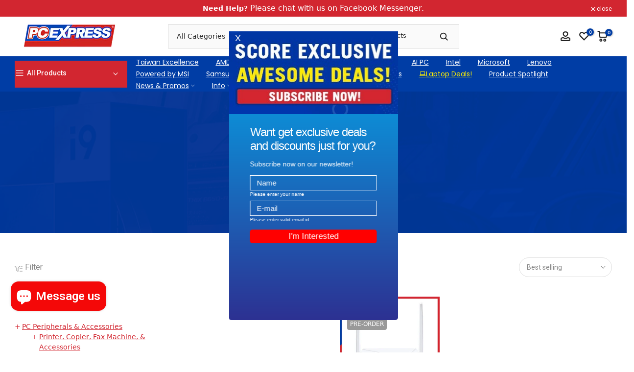

--- FILE ---
content_type: text/html; charset=utf-8
request_url: https://pcx.com.ph/collections/all-products/dual-band-router
body_size: 57499
content:
<!doctype html><html class="t4sp-theme t4s-wrapper__contentFull rtl_false swatch_color_style_1 pr_border_style_1 pr_img_effect_2 enable_eff_img1_true badge_shape_3 css_for_wis_app_true shadow_round_img_false t4s-header__categories is-remove-unavai-2 t4_compare_true t4s-cart-count-0 t4s-pr-ellipsis-false
 no-js" lang="en">
  <head>
    <!-- Google Tag Manager -->
<script>(function(w,d,s,l,i){w[l]=w[l]||[];w[l].push({'gtm.start':
new Date().getTime(),event:'gtm.js'});var f=d.getElementsByTagName(s)[0],
j=d.createElement(s),dl=l!='dataLayer'?'&l='+l:'';j.async=true;j.src=
'https://www.googletagmanager.com/gtm.js?id='+i+dl;f.parentNode.insertBefore(j,f);
})(window,document,'script','dataLayer','GTM-MFQGBW6S');</script>
<!-- End Google Tag Manager -->
    
 <!-- Added by TAPITA SEO SCHEMA-->

<!-- /Added by TAPITA SEO SCHEMA --> 

	<!-- Added by AVADA SEO Suite -->
	





<meta name="twitter:image" content="http://pcx.com.ph/cdn/shop/collections/generic-bg-Square.png?v=1703832017">




<!-- Added by AVADA SEO Suite: Collection Structured Data -->
<script type="application/ld+json"></script>
<!-- /Added by AVADA SEO Suite --><!-- Added by AVADA SEO Suite: Breadcrumb Structured Data  -->
<script type="application/ld+json">{
  "@context": "https://schema.org",
  "@type": "BreadcrumbList",
  "itemListElement": [{
    "@type": "ListItem",
    "position": 1,
    "name": "Home",
    "item": "https://pcx.com.ph"
  }, {
    "@type": "ListItem",
    "position": 2,
    "name": "All Products",
    "item": "https://pcx.com.ph/collections/all-products"
  }]
}
</script>
<!-- Added by AVADA SEO Suite -->















	<!-- /Added by AVADA SEO Suite -->
 
<meta charset="utf-8">
    <meta http-equiv="X-UA-Compatible" content="IE=edge">
    <meta name="viewport" content="width=device-width, initial-scale=1, height=device-height, minimum-scale=1.0, maximum-scale=1.0">
    <meta name="theme-color" content="#fff">

<!-- Google Tag Manager -->
<script>(function(w,d,s,l,i){w[l]=w[l]||[];w[l].push({'gtm.start':
new Date().getTime(),event:'gtm.js'});var f=d.getElementsByTagName(s)[0],
j=d.createElement(s),dl=l!='dataLayer'?'&l='+l:'';j.async=true;j.src=
'https://www.googletagmanager.com/gtm.js?id='+i+dl;f.parentNode.insertBefore(j,f);
})(window,document,'script','dataLayer','GTM-MWWDBR3M');</script>
<!-- End Google Tag Manager -->

    <link rel="canonical" href="https://pcx.com.ph/collections/all-products/dual-band-router">
    <link rel="preconnect" href="https://cdn.shopify.com" crossorigin><link rel="shortcut icon" type="image/png" href="//pcx.com.ph/cdn/shop/files/PC-Express-Vertical-2000-x-2000.png?v=1681798810&width=32"><link rel="apple-touch-icon-precomposed" type="image/png" sizes="152x152" href="//pcx.com.ph/cdn/shop/files/PC-Express-Vertical-2000-x-2000.png?v=1681798810&width=152"><title>All Products &ndash; Tagged &quot;Dual Band Router&quot; &ndash; PC Express</title>
    <meta name="description" content="PC Express is a leading computer retailer in the Philippines. Our diverse product range consists of desktop systems and components, laptops, smartphones, gaming peripherals, networking, imaging, and accessories."><meta name="keywords" content="All Products, PC Express, pcx.com.ph"/><meta name="author" content="PC Express">

<meta property="og:site_name" content="PC Express">
<meta property="og:url" content="https://pcx.com.ph/collections/all-products/dual-band-router">
<meta property="og:title" content="All Products">
<meta property="og:type" content="website">
<meta property="og:description" content="PC Express is a leading computer retailer in the Philippines. Our diverse product range consists of desktop systems and components, laptops, smartphones, gaming peripherals, networking, imaging, and accessories."><meta property="og:image" content="http://pcx.com.ph/cdn/shop/collections/generic-bg-Square.png?v=1703832017">
  <meta property="og:image:secure_url" content="https://pcx.com.ph/cdn/shop/collections/generic-bg-Square.png?v=1703832017">
  <meta property="og:image:width" content="1100">
  <meta property="og:image:height" content="1100"><meta name="twitter:card" content="summary_large_image">
<meta name="twitter:title" content="All Products">
<meta name="twitter:description" content="PC Express is a leading computer retailer in the Philippines. Our diverse product range consists of desktop systems and components, laptops, smartphones, gaming peripherals, networking, imaging, and accessories."><script src="//pcx.com.ph/cdn/shop/t/4/assets/lazysizes.min.js?v=83289260111445824691681959428" async="async"></script>
    <script src="//pcx.com.ph/cdn/shop/t/4/assets/global.min.js?v=149104643999067994981681959430" defer="defer"></script>
    <script>window.performance && window.performance.mark && window.performance.mark('shopify.content_for_header.start');</script><meta id="shopify-digital-wallet" name="shopify-digital-wallet" content="/74905256234/digital_wallets/dialog">
<link rel="alternate" type="application/atom+xml" title="Feed" href="/collections/all-products/dual-band-router.atom" />
<link rel="alternate" type="application/json+oembed" href="https://pcx.com.ph/collections/all-products/dual-band-router.oembed">
<script async="async" src="/checkouts/internal/preloads.js?locale=en-PH"></script>
<script id="shopify-features" type="application/json">{"accessToken":"5f03a543777bfdc58428b2f1df943228","betas":["rich-media-storefront-analytics"],"domain":"pcx.com.ph","predictiveSearch":true,"shopId":74905256234,"locale":"en"}</script>
<script>var Shopify = Shopify || {};
Shopify.shop = "pc-express-7553.myshopify.com";
Shopify.locale = "en";
Shopify.currency = {"active":"PHP","rate":"1.0"};
Shopify.country = "PH";
Shopify.theme = {"name":"pcx-themev1\/main","id":148141080874,"schema_name":"Kalles","schema_version":"4.1.4","theme_store_id":null,"role":"main"};
Shopify.theme.handle = "null";
Shopify.theme.style = {"id":null,"handle":null};
Shopify.cdnHost = "pcx.com.ph/cdn";
Shopify.routes = Shopify.routes || {};
Shopify.routes.root = "/";</script>
<script type="module">!function(o){(o.Shopify=o.Shopify||{}).modules=!0}(window);</script>
<script>!function(o){function n(){var o=[];function n(){o.push(Array.prototype.slice.apply(arguments))}return n.q=o,n}var t=o.Shopify=o.Shopify||{};t.loadFeatures=n(),t.autoloadFeatures=n()}(window);</script>
<script id="shop-js-analytics" type="application/json">{"pageType":"collection"}</script>
<script defer="defer" async type="module" src="//pcx.com.ph/cdn/shopifycloud/shop-js/modules/v2/client.init-shop-cart-sync_BApSsMSl.en.esm.js"></script>
<script defer="defer" async type="module" src="//pcx.com.ph/cdn/shopifycloud/shop-js/modules/v2/chunk.common_CBoos6YZ.esm.js"></script>
<script type="module">
  await import("//pcx.com.ph/cdn/shopifycloud/shop-js/modules/v2/client.init-shop-cart-sync_BApSsMSl.en.esm.js");
await import("//pcx.com.ph/cdn/shopifycloud/shop-js/modules/v2/chunk.common_CBoos6YZ.esm.js");

  window.Shopify.SignInWithShop?.initShopCartSync?.({"fedCMEnabled":true,"windoidEnabled":true});

</script>
<script>(function() {
  var isLoaded = false;
  function asyncLoad() {
    if (isLoaded) return;
    isLoaded = true;
    var urls = ["https:\/\/seo.apps.avada.io\/scripttag\/avada-seo-installed.js?shop=pc-express-7553.myshopify.com","https:\/\/way2enjoy.com\/shopify\/1\/facebook-messenger-for-support-pro\/proxy\/js\/fbmsgrrr_free_final_72_disabled.js?shop=pc-express-7553.myshopify.com"];
    for (var i = 0; i < urls.length; i++) {
      var s = document.createElement('script');
      s.type = 'text/javascript';
      s.async = true;
      s.src = urls[i];
      var x = document.getElementsByTagName('script')[0];
      x.parentNode.insertBefore(s, x);
    }
  };
  if(window.attachEvent) {
    window.attachEvent('onload', asyncLoad);
  } else {
    window.addEventListener('load', asyncLoad, false);
  }
})();</script>
<script id="__st">var __st={"a":74905256234,"offset":28800,"reqid":"3bf74624-2895-466d-a45a-314a64812f45-1768921792","pageurl":"pcx.com.ph\/collections\/all-products\/dual-band-router","u":"a63bd80b02ed","p":"collection","rtyp":"collection","rid":444578300202};</script>
<script>window.ShopifyPaypalV4VisibilityTracking = true;</script>
<script id="captcha-bootstrap">!function(){'use strict';const t='contact',e='account',n='new_comment',o=[[t,t],['blogs',n],['comments',n],[t,'customer']],c=[[e,'customer_login'],[e,'guest_login'],[e,'recover_customer_password'],[e,'create_customer']],r=t=>t.map((([t,e])=>`form[action*='/${t}']:not([data-nocaptcha='true']) input[name='form_type'][value='${e}']`)).join(','),a=t=>()=>t?[...document.querySelectorAll(t)].map((t=>t.form)):[];function s(){const t=[...o],e=r(t);return a(e)}const i='password',u='form_key',d=['recaptcha-v3-token','g-recaptcha-response','h-captcha-response',i],f=()=>{try{return window.sessionStorage}catch{return}},m='__shopify_v',_=t=>t.elements[u];function p(t,e,n=!1){try{const o=window.sessionStorage,c=JSON.parse(o.getItem(e)),{data:r}=function(t){const{data:e,action:n}=t;return t[m]||n?{data:e,action:n}:{data:t,action:n}}(c);for(const[e,n]of Object.entries(r))t.elements[e]&&(t.elements[e].value=n);n&&o.removeItem(e)}catch(o){console.error('form repopulation failed',{error:o})}}const l='form_type',E='cptcha';function T(t){t.dataset[E]=!0}const w=window,h=w.document,L='Shopify',v='ce_forms',y='captcha';let A=!1;((t,e)=>{const n=(g='f06e6c50-85a8-45c8-87d0-21a2b65856fe',I='https://cdn.shopify.com/shopifycloud/storefront-forms-hcaptcha/ce_storefront_forms_captcha_hcaptcha.v1.5.2.iife.js',D={infoText:'Protected by hCaptcha',privacyText:'Privacy',termsText:'Terms'},(t,e,n)=>{const o=w[L][v],c=o.bindForm;if(c)return c(t,g,e,D).then(n);var r;o.q.push([[t,g,e,D],n]),r=I,A||(h.body.append(Object.assign(h.createElement('script'),{id:'captcha-provider',async:!0,src:r})),A=!0)});var g,I,D;w[L]=w[L]||{},w[L][v]=w[L][v]||{},w[L][v].q=[],w[L][y]=w[L][y]||{},w[L][y].protect=function(t,e){n(t,void 0,e),T(t)},Object.freeze(w[L][y]),function(t,e,n,w,h,L){const[v,y,A,g]=function(t,e,n){const i=e?o:[],u=t?c:[],d=[...i,...u],f=r(d),m=r(i),_=r(d.filter((([t,e])=>n.includes(e))));return[a(f),a(m),a(_),s()]}(w,h,L),I=t=>{const e=t.target;return e instanceof HTMLFormElement?e:e&&e.form},D=t=>v().includes(t);t.addEventListener('submit',(t=>{const e=I(t);if(!e)return;const n=D(e)&&!e.dataset.hcaptchaBound&&!e.dataset.recaptchaBound,o=_(e),c=g().includes(e)&&(!o||!o.value);(n||c)&&t.preventDefault(),c&&!n&&(function(t){try{if(!f())return;!function(t){const e=f();if(!e)return;const n=_(t);if(!n)return;const o=n.value;o&&e.removeItem(o)}(t);const e=Array.from(Array(32),(()=>Math.random().toString(36)[2])).join('');!function(t,e){_(t)||t.append(Object.assign(document.createElement('input'),{type:'hidden',name:u})),t.elements[u].value=e}(t,e),function(t,e){const n=f();if(!n)return;const o=[...t.querySelectorAll(`input[type='${i}']`)].map((({name:t})=>t)),c=[...d,...o],r={};for(const[a,s]of new FormData(t).entries())c.includes(a)||(r[a]=s);n.setItem(e,JSON.stringify({[m]:1,action:t.action,data:r}))}(t,e)}catch(e){console.error('failed to persist form',e)}}(e),e.submit())}));const S=(t,e)=>{t&&!t.dataset[E]&&(n(t,e.some((e=>e===t))),T(t))};for(const o of['focusin','change'])t.addEventListener(o,(t=>{const e=I(t);D(e)&&S(e,y())}));const B=e.get('form_key'),M=e.get(l),P=B&&M;t.addEventListener('DOMContentLoaded',(()=>{const t=y();if(P)for(const e of t)e.elements[l].value===M&&p(e,B);[...new Set([...A(),...v().filter((t=>'true'===t.dataset.shopifyCaptcha))])].forEach((e=>S(e,t)))}))}(h,new URLSearchParams(w.location.search),n,t,e,['guest_login'])})(!0,!0)}();</script>
<script integrity="sha256-4kQ18oKyAcykRKYeNunJcIwy7WH5gtpwJnB7kiuLZ1E=" data-source-attribution="shopify.loadfeatures" defer="defer" src="//pcx.com.ph/cdn/shopifycloud/storefront/assets/storefront/load_feature-a0a9edcb.js" crossorigin="anonymous"></script>
<script data-source-attribution="shopify.dynamic_checkout.dynamic.init">var Shopify=Shopify||{};Shopify.PaymentButton=Shopify.PaymentButton||{isStorefrontPortableWallets:!0,init:function(){window.Shopify.PaymentButton.init=function(){};var t=document.createElement("script");t.src="https://pcx.com.ph/cdn/shopifycloud/portable-wallets/latest/portable-wallets.en.js",t.type="module",document.head.appendChild(t)}};
</script>
<script data-source-attribution="shopify.dynamic_checkout.buyer_consent">
  function portableWalletsHideBuyerConsent(e){var t=document.getElementById("shopify-buyer-consent"),n=document.getElementById("shopify-subscription-policy-button");t&&n&&(t.classList.add("hidden"),t.setAttribute("aria-hidden","true"),n.removeEventListener("click",e))}function portableWalletsShowBuyerConsent(e){var t=document.getElementById("shopify-buyer-consent"),n=document.getElementById("shopify-subscription-policy-button");t&&n&&(t.classList.remove("hidden"),t.removeAttribute("aria-hidden"),n.addEventListener("click",e))}window.Shopify?.PaymentButton&&(window.Shopify.PaymentButton.hideBuyerConsent=portableWalletsHideBuyerConsent,window.Shopify.PaymentButton.showBuyerConsent=portableWalletsShowBuyerConsent);
</script>
<script data-source-attribution="shopify.dynamic_checkout.cart.bootstrap">document.addEventListener("DOMContentLoaded",(function(){function t(){return document.querySelector("shopify-accelerated-checkout-cart, shopify-accelerated-checkout")}if(t())Shopify.PaymentButton.init();else{new MutationObserver((function(e,n){t()&&(Shopify.PaymentButton.init(),n.disconnect())})).observe(document.body,{childList:!0,subtree:!0})}}));
</script>

<script>window.performance && window.performance.mark && window.performance.mark('shopify.content_for_header.end');</script>
<link rel="preconnect" href="https://fonts.googleapis.com">
    <link rel="preconnect" href="https://fonts.gstatic.com" crossorigin><link rel="stylesheet" href="https://fonts.googleapis.com/css?family=Roboto:300,300i,400,400i,500,500i,600,600i,700,700i,800,800i|Poppins:300,300i,400,400i,500,500i,600,600i,700,700i,800,800i|Libre+Baskerville:300,300i,400,400i,500,500i,600,600i,700,700i,800,800i&display=swap" media="print" onload="this.media='all'"><link href="//pcx.com.ph/cdn/shop/t/4/assets/base.css?v=70424793132479141721692265024" rel="stylesheet" type="text/css" media="all" /><link href="//pcx.com.ph/cdn/shop/t/4/assets/bootstrap.min.css?v=48289200863585647371681959429" rel="stylesheet" type="text/css" media="all" /><style data-shopify>:root {
        
         /* CSS Variables */
        --wrapper-mw      : 1680px;
        --font-family-1   : Roboto;
        --font-family-2   : Poppins;
        --font-family-3   : Libre Baskerville;
        --font-body-family   : Roboto;
        --font-heading-family: Roboto;
       
        
        --t4s-success-color       : #428445;
        --t4s-success-color-rgb   : 66, 132, 69;
        --t4s-warning-color       : #e0b252;
        --t4s-warning-color-rgb   : 224, 178, 82;
        --t4s-error-color         : #EB001B;
        --t4s-error-color-rgb     : 235, 0, 27;
        --t4s-light-color         : #ffffff;
        --t4s-dark-color          : #222222;
        --t4s-highlight-color     : #ec0101;
        --t4s-tooltip-background  : #d22630;
        --t4s-tooltip-color       : #fff;
        --primary-sw-color        : #003da5;
        --primary-sw-color-rgb    : 0, 61, 165;
        --border-sw-color         : #ddd;
        --secondary-sw-color      : #d22630;
        --primary-price-color     : #003da5;
        --secondary-price-color   : #d22630;
        
        --t4s-body-background     : #fff;
        --text-color              : #878787;
        --text-color-rgb          : 135, 135, 135;
        --heading-color           : #222222;
        --accent-color            : #003da5;
        --accent-color-rgb        : 0, 61, 165;
        --accent-color-darken     : #002159;
        --accent-color-hover      : var(--accent-color-darken);
        --secondary-color         : #d22630;
        --secondary-color-rgb     : 210, 38, 48;
        --link-color              : #003da5;
        --link-color-hover        : #d22630;
        --border-color            : #ddd;
        --border-color-rgb        : 221, 221, 221;
        --border-primary-color    : #003da5;
        --button-background       : #003da5;
        --button-color            : #fff;
        --button-background-hover : #003da5;
        --button-color-hover      : #fff;

        --sale-badge-background    : #d22630;
        --sale-badge-color         : #fff;
        --new-badge-background     : #003da5;
        --new-badge-color          : #fff;
        --preorder-badge-background: #003da5;
        --preorder-badge-color     : #fff;
        --soldout-badge-background : #999999;
        --soldout-badge-color      : #fff;
        --custom-badge-background  : #003da5;
        --custom-badge-color       : #fff;/* Shopify related variables */
        --payment-terms-background-color: ;
        
        --lz-background: #f5f5f5;
        --lz-img: url("//pcx.com.ph/cdn/shop/t/4/assets/t4s_loader.svg?v=121685629375520082711688123110");}

    html {
      font-size: 62.5%;
      height: 100%;
    }

    body {
      margin: 0;
      overflow-x: hidden;
      font-size:14px;
      letter-spacing: 0px;
      color: var(--text-color);
      font-family: var(--font-body-family);
      line-height: 1.7;
      font-weight: 400;
      -webkit-font-smoothing: auto;
      -moz-osx-font-smoothing: auto;
    }
    /*
    @media screen and (min-width: 750px) {
      body {
        font-size: 1.6rem;
      }
    }
    */

    h1, h2, h3, h4, h5, h6, .t4s_as_title {
      color: var(--heading-color);
      font-family: var(--font-heading-family);
      line-height: 1.4;
      font-weight: 600;
      letter-spacing: 0px;
    }
    h1 { font-size: 40px }
    h2 { font-size: 35px }
    h3 { font-size: 30px }
    h4 { font-size: 25px }
    h5 { font-size: 22.5px }
    h6 { font-size: 20px }
    a,.t4s_as_link {
      /* font-family: var(--font-link-family); */
      color: var(--link-color);
    }
    a:hover,.t4s_as_link:hover {
      color: var(--link-color-hover);
    }
    button,
    input,
    optgroup,
    select,
    textarea {
      border-color: var(--border-color);
    }
    .t4s_as_button,
    button,
    input[type="button"]:not(.t4s-btn),
    input[type="reset"],
    input[type="submit"]:not(.t4s-btn) {
      font-family: var(--font-button-family);
      color: var(--button-color);
      background-color: var(--button-background);
      border-color: var(--button-background);
    }
    .t4s_as_button:hover,
    button:hover,
    input[type="button"]:not(.t4s-btn):hover, 
    input[type="reset"]:hover,
    input[type="submit"]:not(.t4s-btn):hover  {
      color: var(--button-color-hover);
      background-color: var(--button-background-hover);
      border-color: var(--button-background-hover);
    }
    
    .t4s-cp,.t4s-color-accent { color : var(--accent-color) }.t4s-ct,.t4s-color-text { color : var(--text-color) }.t4s-ch,.t4ss-color-heading { color : var(--heading-color) }.t4s-csecondary { color : var(--secondary-color) }
    
    .t4s-fnt-fm-1 {
      font-family: var(--font-family-1) !important;
    }
    .t4s-fnt-fm-2 {
      font-family: var(--font-family-2) !important;
    }
    .t4s-fnt-fm-3 {
      font-family: var(--font-family-3) !important;
    }
    .t4s-cr {
        color: var(--t4s-highlight-color);
    }
    .t4s-price__sale { color: var(--primary-price-color); }.t4s-fix-overflow.t4s-row { max-width: 100vw;margin-left: auto;margin-right: auto;}.lazyloadt4s-opt {opacity: 1 !important;transition: opacity 0s, transform 1s !important;}.t4s-d-block {display: block;}.t4s-d-none {display: none;}@media (min-width: 768px) {.t4s-d-md-block {display: block;}.t4s-d-md-none {display: none;}}@media (min-width: 1025px) {.t4s-d-lg-block {display: block;}.t4s-d-lg-none {display: none;}}</style><script>
 const t4sXMLHttpRequest = window.XMLHttpRequest, documentElementT4s = document.documentElement; documentElementT4s.className = documentElementT4s.className.replace('no-js', 'js');function loadImageT4s(_this) { _this.classList.add('lazyloadt4sed')};(function() { const matchMediaHoverT4s = (window.matchMedia('(-moz-touch-enabled: 1), (hover: none)')).matches; documentElementT4s.className += ((window.CSS && window.CSS.supports('(position: sticky) or (position: -webkit-sticky)')) ? ' t4sp-sticky' : ' t4sp-no-sticky'); documentElementT4s.className += matchMediaHoverT4s ? ' t4sp-no-hover' : ' t4sp-hover'; window.onpageshow = function() { if (performance.navigation.type === 2) {document.dispatchEvent(new CustomEvent('cart:refresh'))} }; if (!matchMediaHoverT4s && window.width > 1024) { document.addEventListener('mousemove', function(evt) { documentElementT4s.classList.replace('t4sp-no-hover','t4sp-hover'); document.dispatchEvent(new CustomEvent('theme:hover')); }, {once : true} ); } }());</script><link href="https://cdn.jsdelivr.net/npm/bootstrap@5.2.3/dist/css/bootstrap.min.css" rel="stylesheet" integrity="sha384-rbsA2VBKQhggwzxH7pPCaAqO46MgnOM80zW1RWuH61DGLwZJEdK2Kadq2F9CUG65" crossorigin="anonymous">

    <!-- Google Search Console Meta Tag Start-->
    <meta name="google-site-verification" content="Acqxl9ez0Vjf5qsTTmD16KuvfoXTjv1QjwKxqfw6b88" />
    <!-- Google Search Console Meta Tag END-->
  <!-- BEGIN app block: shopify://apps/ecomposer-builder/blocks/app-embed/a0fc26e1-7741-4773-8b27-39389b4fb4a0 --><!-- DNS Prefetch & Preconnect -->
<link rel="preconnect" href="https://cdn.ecomposer.app" crossorigin>
<link rel="dns-prefetch" href="https://cdn.ecomposer.app">

<link rel="prefetch" href="https://cdn.ecomposer.app/vendors/css/ecom-swiper@11.css" as="style">
<link rel="prefetch" href="https://cdn.ecomposer.app/vendors/js/ecom-swiper@11.0.5.js" as="script">
<link rel="prefetch" href="https://cdn.ecomposer.app/vendors/js/ecom_modal.js" as="script">

<!-- Global CSS --><!--ECOM-EMBED-->
  <style id="ecom-global-css" class="ecom-global-css">/**ECOM-INSERT-CSS**/.ecom-section > div.core__row--columns, .ecom-section>.ecom-inner{max-width: 1600px;}.ecom-column>div.core__column--wrapper, .ec-flex-wp{padding: 20px;}div.core__blocks--body>div.ecom-block.elmspace:not(:first-child), .core__group--body>div.ecom-block.elmspace:not(:first-child), div.core__blocks--body>.ec-flex-wp.elmspace:not(:first-child), .core__blocks>div.ecom-block.elmspace:not(:first-child){margin-top: 20px;}:root{--ecom-global-container-width:1600px;--ecom-global-colunm-gap:20px;--ecom-global-elements-space:20px;--ecom-global-colors-primary:#003da5;--ecom-global-colors-secondary:#d22630;--ecom-global-colors-text:#222222;--ecom-global-colors-accent:#d22630;--ecom-global-typography-h1-font-weight:600;--ecom-global-typography-h1-font-size:72px;--ecom-global-typography-h1-line-height:90px;--ecom-global-typography-h1-letter-spacing:-0.02em;--ecom-global-typography-h2-font-weight:600;--ecom-global-typography-h2-font-size:60px;--ecom-global-typography-h2-line-height:72px;--ecom-global-typography-h2-letter-spacing:-0.02em;--ecom-global-typography-h3-font-weight:600;--ecom-global-typography-h3-font-size:48px;--ecom-global-typography-h3-line-height:60px;--ecom-global-typography-h3-letter-spacing:-0.02em;--ecom-global-typography-h4-font-weight:600;--ecom-global-typography-h4-font-size:36px;--ecom-global-typography-h4-line-height:44px;--ecom-global-typography-h4-letter-spacing:-0.02em;--ecom-global-typography-h5-font-weight:600;--ecom-global-typography-h5-font-size:30px;--ecom-global-typography-h5-line-height:38px;--ecom-global-typography-h6-font-weight:600;--ecom-global-typography-h6-font-size:24px;--ecom-global-typography-h6-line-height:32px;--ecom-global-typography-h7-font-weight:400;--ecom-global-typography-h7-font-size:18px;--ecom-global-typography-h7-line-height:28px;}</style>
  <!--/ECOM-EMBED--><!-- Custom CSS & JS --><!-- Open Graph Meta Tags for Pages --><!-- Critical Inline Styles -->
<style class="ecom-theme-helper">.ecom-animation{opacity:0}.ecom-animation.animate,.ecom-animation.ecom-animated{opacity:1}.ecom-cart-popup{display:grid;position:fixed;inset:0;z-index:9999999;align-content:center;padding:5px;justify-content:center;align-items:center;justify-items:center}.ecom-cart-popup::before{content:' ';position:absolute;background:#e5e5e5b3;inset:0}.ecom-ajax-loading{cursor:not-allowed;pointer-events:none;opacity:.6}#ecom-toast{visibility:hidden;max-width:50px;height:60px;margin:auto;background-color:#333;color:#fff;text-align:center;border-radius:2px;position:fixed;z-index:1;left:0;right:0;bottom:30px;font-size:17px;display:grid;grid-template-columns:50px auto;align-items:center;justify-content:start;align-content:center;justify-items:start}#ecom-toast.ecom-toast-show{visibility:visible;animation:ecomFadein .5s,ecomExpand .5s .5s,ecomStay 3s 1s,ecomShrink .5s 4s,ecomFadeout .5s 4.5s}#ecom-toast #ecom-toast-icon{width:50px;height:100%;box-sizing:border-box;background-color:#111;color:#fff;padding:5px}#ecom-toast .ecom-toast-icon-svg{width:100%;height:100%;position:relative;vertical-align:middle;margin:auto;text-align:center}#ecom-toast #ecom-toast-desc{color:#fff;padding:16px;overflow:hidden;white-space:nowrap}@media(max-width:768px){#ecom-toast #ecom-toast-desc{white-space:normal;min-width:250px}#ecom-toast{height:auto;min-height:60px}}.ecom__column-full-height{height:100%}@keyframes ecomFadein{from{bottom:0;opacity:0}to{bottom:30px;opacity:1}}@keyframes ecomExpand{from{min-width:50px}to{min-width:var(--ecom-max-width)}}@keyframes ecomStay{from{min-width:var(--ecom-max-width)}to{min-width:var(--ecom-max-width)}}@keyframes ecomShrink{from{min-width:var(--ecom-max-width)}to{min-width:50px}}@keyframes ecomFadeout{from{bottom:30px;opacity:1}to{bottom:60px;opacity:0}}</style>


<!-- EComposer Config Script -->
<script id="ecom-theme-helpers" async>
window.EComposer=window.EComposer||{};(function(){if(!this.configs)this.configs={};this.configs={"custom_code":[],"instagram":null};this.configs.ajax_cart={enable:false};this.customer=false;this.proxy_path='/apps/ecomposer-visual-page-builder';
this.popupScriptUrl='https://cdn.shopify.com/extensions/019b200c-ceec-7ac9-af95-28c32fd62de8/ecomposer-94/assets/ecom_popup.js';
this.routes={domain:'https://pcx.com.ph',root_url:'/',collections_url:'/collections',all_products_collection_url:'/collections/all',cart_url:'/cart',cart_add_url:'/cart/add',cart_change_url:'/cart/change',cart_clear_url:'/cart/clear',cart_update_url:'/cart/update',product_recommendations_url:'/recommendations/products'};
this.queryParams={};
if(window.location.search.length){new URLSearchParams(window.location.search).forEach((value,key)=>{this.queryParams[key]=value})}
this.money_format="₱{{amount}}";
this.money_with_currency_format="₱{{amount}} PHP";
this.currencyCodeEnabled=false;this.abTestingData = [];this.formatMoney=function(t,e){const r=this.currencyCodeEnabled?this.money_with_currency_format:this.money_format;function a(t,e){return void 0===t?e:t}function o(t,e,r,o){if(e=a(e,2),r=a(r,","),o=a(o,"."),isNaN(t)||null==t)return 0;var n=(t=(t/100).toFixed(e)).split(".");return n[0].replace(/(\d)(?=(\d\d\d)+(?!\d))/g,"$1"+r)+(n[1]?o+n[1]:"")}"string"==typeof t&&(t=t.replace(".",""));var n="",i=/\{\{\s*(\w+)\s*\}\}/,s=e||r;switch(s.match(i)[1]){case"amount":n=o(t,2);break;case"amount_no_decimals":n=o(t,0);break;case"amount_with_comma_separator":n=o(t,2,".",",");break;case"amount_with_space_separator":n=o(t,2," ",",");break;case"amount_with_period_and_space_separator":n=o(t,2," ",".");break;case"amount_no_decimals_with_comma_separator":n=o(t,0,".",",");break;case"amount_no_decimals_with_space_separator":n=o(t,0," ");break;case"amount_with_apostrophe_separator":n=o(t,2,"'",".")}return s.replace(i,n)};
this.resizeImage=function(t,e){try{if(!e||"original"==e||"full"==e||"master"==e)return t;if(-1!==t.indexOf("cdn.shopify.com")||-1!==t.indexOf("/cdn/shop/")){var r=t.match(/\.(jpg|jpeg|gif|png|bmp|bitmap|tiff|tif|webp)((\#[0-9a-z\-]+)?(\?v=.*)?)?$/gim);if(null==r)return null;var a=t.split(r[0]),o=r[0];return a[0]+"_"+e+o}}catch(r){return t}return t};
this.getProduct=function(t){if(!t)return!1;let e=("/"===this.routes.root_url?"":this.routes.root_url)+"/products/"+t+".js?shop="+Shopify.shop;return window.ECOM_LIVE&&(e="/shop/builder/ajax/ecom-proxy/products/"+t+"?shop="+Shopify.shop),window.fetch(e,{headers:{"Content-Type":"application/json"}}).then(t=>t.ok?t.json():false)};
const u=new URLSearchParams(window.location.search);if(u.has("ecom-redirect")){const r=u.get("ecom-redirect");if(r){let d;try{d=decodeURIComponent(r)}catch{return}d=d.trim().replace(/[\r\n\t]/g,"");if(d.length>2e3)return;const p=["javascript:","data:","vbscript:","file:","ftp:","mailto:","tel:","sms:","chrome:","chrome-extension:","moz-extension:","ms-browser-extension:"],l=d.toLowerCase();for(const o of p)if(l.includes(o))return;const x=[/<script/i,/<\/script/i,/javascript:/i,/vbscript:/i,/onload=/i,/onerror=/i,/onclick=/i,/onmouseover=/i,/onfocus=/i,/onblur=/i,/onsubmit=/i,/onchange=/i,/alert\s*\(/i,/confirm\s*\(/i,/prompt\s*\(/i,/document\./i,/window\./i,/eval\s*\(/i];for(const t of x)if(t.test(d))return;if(d.startsWith("/")&&!d.startsWith("//")){if(!/^[a-zA-Z0-9\-._~:/?#[\]@!$&'()*+,;=%]+$/.test(d))return;if(d.includes("../")||d.includes("./"))return;window.location.href=d;return}if(!d.includes("://")&&!d.startsWith("//")){if(!/^[a-zA-Z0-9\-._~:/?#[\]@!$&'()*+,;=%]+$/.test(d))return;if(d.includes("../")||d.includes("./"))return;window.location.href="/"+d;return}let n;try{n=new URL(d)}catch{return}if(!["http:","https:"].includes(n.protocol))return;if(n.port&&(parseInt(n.port)<1||parseInt(n.port)>65535))return;const a=[window.location.hostname];if(a.includes(n.hostname)&&(n.href===d||n.toString()===d))window.location.href=d}}
}).bind(window.EComposer)();
if(window.Shopify&&window.Shopify.designMode&&window.top&&window.top.opener){window.addEventListener("load",function(){window.top.opener.postMessage({action:"ecomposer:loaded"},"*")})}
</script>

<!-- Quickview Script -->
<script id="ecom-theme-quickview" async>
window.EComposer=window.EComposer||{};(function(){this.initQuickview=function(){var enable_qv=false;const qv_wrapper_script=document.querySelector('#ecom-quickview-template-html');if(!qv_wrapper_script)return;const ecom_quickview=document.createElement('div');ecom_quickview.classList.add('ecom-quickview');ecom_quickview.innerHTML=qv_wrapper_script.innerHTML;document.body.prepend(ecom_quickview);const qv_wrapper=ecom_quickview.querySelector('.ecom-quickview__wrapper');const ecomQuickview=function(e){let t=qv_wrapper.querySelector(".ecom-quickview__content-data");if(t){let i=document.createRange().createContextualFragment(e);t.innerHTML="",t.append(i),qv_wrapper.classList.add("ecom-open");let c=new CustomEvent("ecom:quickview:init",{detail:{wrapper:qv_wrapper}});document.dispatchEvent(c),setTimeout(function(){qv_wrapper.classList.add("ecom-display")},500),closeQuickview(t)}},closeQuickview=function(e){let t=qv_wrapper.querySelector(".ecom-quickview__close-btn"),i=qv_wrapper.querySelector(".ecom-quickview__content");function c(t){let o=t.target;do{if(o==i||o&&o.classList&&o.classList.contains("ecom-modal"))return;o=o.parentNode}while(o);o!=i&&(qv_wrapper.classList.add("ecom-remove"),qv_wrapper.classList.remove("ecom-open","ecom-display","ecom-remove"),setTimeout(function(){e.innerHTML=""},300),document.removeEventListener("click",c),document.removeEventListener("keydown",n))}function n(t){(t.isComposing||27===t.keyCode)&&(qv_wrapper.classList.add("ecom-remove"),qv_wrapper.classList.remove("ecom-open","ecom-display","ecom-remove"),setTimeout(function(){e.innerHTML=""},300),document.removeEventListener("keydown",n),document.removeEventListener("click",c))}t&&t.addEventListener("click",function(t){t.preventDefault(),document.removeEventListener("click",c),document.removeEventListener("keydown",n),qv_wrapper.classList.add("ecom-remove"),qv_wrapper.classList.remove("ecom-open","ecom-display","ecom-remove"),setTimeout(function(){e.innerHTML=""},300)}),document.addEventListener("click",c),document.addEventListener("keydown",n)};function quickViewHandler(e){e&&e.preventDefault();let t=this;t.classList&&t.classList.add("ecom-loading");let i=t.classList?t.getAttribute("href"):window.location.pathname;if(i){if(window.location.search.includes("ecom_template_id")){let c=new URLSearchParams(location.search);i=window.location.pathname+"?section_id="+c.get("ecom_template_id")}else i+=(i.includes("?")?"&":"?")+"section_id=ecom-default-template-quickview";fetch(i).then(function(e){return 200==e.status?e.text():window.document.querySelector("#admin-bar-iframe")?(404==e.status?alert("Please create Ecomposer quickview template first!"):alert("Have some problem with quickview!"),t.classList&&t.classList.remove("ecom-loading"),!1):void window.open(new URL(i).pathname,"_blank")}).then(function(e){e&&(ecomQuickview(e),setTimeout(function(){t.classList&&t.classList.remove("ecom-loading")},300))}).catch(function(e){})}}
if(window.location.search.includes('ecom_template_id')){setTimeout(quickViewHandler,1000)}
if(enable_qv){const qv_buttons=document.querySelectorAll('.ecom-product-quickview');if(qv_buttons.length>0){qv_buttons.forEach(function(button,index){button.addEventListener('click',quickViewHandler)})}}
}}).bind(window.EComposer)();
</script>

<!-- Quickview Template -->
<script type="text/template" id="ecom-quickview-template-html">
<div class="ecom-quickview__wrapper ecom-dn"><div class="ecom-quickview__container"><div class="ecom-quickview__content"><div class="ecom-quickview__content-inner"><div class="ecom-quickview__content-data"></div></div><span class="ecom-quickview__close-btn"><svg version="1.1" xmlns="http://www.w3.org/2000/svg" width="32" height="32" viewBox="0 0 32 32"><path d="M10.722 9.969l-0.754 0.754 5.278 5.278-5.253 5.253 0.754 0.754 5.253-5.253 5.253 5.253 0.754-0.754-5.253-5.253 5.278-5.278-0.754-0.754-5.278 5.278z" fill="#000000"></path></svg></span></div></div></div>
</script>

<!-- Quickview Styles -->
<style class="ecom-theme-quickview">.ecom-quickview .ecom-animation{opacity:1}.ecom-quickview__wrapper{opacity:0;display:none;pointer-events:none}.ecom-quickview__wrapper.ecom-open{position:fixed;top:0;left:0;right:0;bottom:0;display:block;pointer-events:auto;z-index:100000;outline:0!important;-webkit-backface-visibility:hidden;opacity:1;transition:all .1s}.ecom-quickview__container{text-align:center;position:absolute;width:100%;height:100%;left:0;top:0;padding:0 8px;box-sizing:border-box;opacity:0;background-color:rgba(0,0,0,.8);transition:opacity .1s}.ecom-quickview__container:before{content:"";display:inline-block;height:100%;vertical-align:middle}.ecom-quickview__wrapper.ecom-display .ecom-quickview__content{visibility:visible;opacity:1;transform:none}.ecom-quickview__content{position:relative;display:inline-block;opacity:0;visibility:hidden;transition:transform .1s,opacity .1s;transform:translateX(-100px)}.ecom-quickview__content-inner{position:relative;display:inline-block;vertical-align:middle;margin:0 auto;text-align:left;z-index:999;overflow-y:auto;max-height:80vh}.ecom-quickview__content-data>.shopify-section{margin:0 auto;max-width:980px;overflow:hidden;position:relative;background-color:#fff;opacity:0}.ecom-quickview__wrapper.ecom-display .ecom-quickview__content-data>.shopify-section{opacity:1;transform:none}.ecom-quickview__wrapper.ecom-display .ecom-quickview__container{opacity:1}.ecom-quickview__wrapper.ecom-remove #shopify-section-ecom-default-template-quickview{opacity:0;transform:translateX(100px)}.ecom-quickview__close-btn{position:fixed!important;top:0;right:0;transform:none;background-color:transparent;color:#000;opacity:0;width:40px;height:40px;transition:.25s;z-index:9999;stroke:#fff}.ecom-quickview__wrapper.ecom-display .ecom-quickview__close-btn{opacity:1}.ecom-quickview__close-btn:hover{cursor:pointer}@media screen and (max-width:1024px){.ecom-quickview__content{position:absolute;inset:0;margin:50px 15px;display:flex}.ecom-quickview__close-btn{right:0}}.ecom-toast-icon-info{display:none}.ecom-toast-error .ecom-toast-icon-info{display:inline!important}.ecom-toast-error .ecom-toast-icon-success{display:none!important}.ecom-toast-icon-success{fill:#fff;width:35px}</style>

<!-- Toast Template -->
<script type="text/template" id="ecom-template-html"><!-- BEGIN app snippet: ecom-toast --><div id="ecom-toast"><div id="ecom-toast-icon"><svg xmlns="http://www.w3.org/2000/svg" class="ecom-toast-icon-svg ecom-toast-icon-info" fill="none" viewBox="0 0 24 24" stroke="currentColor"><path stroke-linecap="round" stroke-linejoin="round" stroke-width="2" d="M13 16h-1v-4h-1m1-4h.01M21 12a9 9 0 11-18 0 9 9 0 0118 0z"/></svg>
<svg class="ecom-toast-icon-svg ecom-toast-icon-success" xmlns="http://www.w3.org/2000/svg" viewBox="0 0 512 512"><path d="M256 8C119 8 8 119 8 256s111 248 248 248 248-111 248-248S393 8 256 8zm0 48c110.5 0 200 89.5 200 200 0 110.5-89.5 200-200 200-110.5 0-200-89.5-200-200 0-110.5 89.5-200 200-200m140.2 130.3l-22.5-22.7c-4.7-4.7-12.3-4.7-17-.1L215.3 303.7l-59.8-60.3c-4.7-4.7-12.3-4.7-17-.1l-22.7 22.5c-4.7 4.7-4.7 12.3-.1 17l90.8 91.5c4.7 4.7 12.3 4.7 17 .1l172.6-171.2c4.7-4.7 4.7-12.3 .1-17z"/></svg>
</div><div id="ecom-toast-desc"></div></div><!-- END app snippet --></script><!-- END app block --><!-- BEGIN app block: shopify://apps/ta-labels-badges/blocks/bss-pl-config-data/91bfe765-b604-49a1-805e-3599fa600b24 --><script
    id='bss-pl-config-data'
>
	let TAE_StoreId = "64802";
	if (typeof BSS_PL == 'undefined' || TAE_StoreId !== "") {
  		var BSS_PL = {};
		BSS_PL.storeId = 64802;
		BSS_PL.currentPlan = "free";
		BSS_PL.apiServerProduction = "https://product-labels.tech-arms.io";
		BSS_PL.publicAccessToken = "e60b77b24d382390c13f82c604d64905";
		BSS_PL.customerTags = "null";
		BSS_PL.customerId = "null";
		BSS_PL.storeIdCustomOld = 10678;
		BSS_PL.storeIdOldWIthPriority = 12200;
		BSS_PL.storeIdOptimizeAppendLabel = 59637
		BSS_PL.optimizeCodeIds = null; 
		BSS_PL.extendedFeatureIds = null;
		BSS_PL.integration = {"laiReview":{"status":0,"config":[]}};
		BSS_PL.settingsData  = {};
		BSS_PL.configProductMetafields = [];
		BSS_PL.configVariantMetafields = [];
		
		BSS_PL.configData = [].concat();

		
		BSS_PL.configDataBanner = [].concat();

		
		BSS_PL.configDataPopup = [].concat();

		
		BSS_PL.configDataLabelGroup = [].concat();
		
		
		BSS_PL.collectionID = ``;
		BSS_PL.collectionHandle = ``;
		BSS_PL.collectionTitle = ``;

		
		BSS_PL.conditionConfigData = [].concat();
	}
</script>




<style>
    
    

</style>

<script>
    function bssLoadScripts(src, callback, isDefer = false) {
        const scriptTag = document.createElement('script');
        document.head.appendChild(scriptTag);
        scriptTag.src = src;
        if (isDefer) {
            scriptTag.defer = true;
        } else {
            scriptTag.async = true;
        }
        if (callback) {
            scriptTag.addEventListener('load', function () {
                callback();
            });
        }
    }
    const scriptUrls = [
        "https://cdn.shopify.com/extensions/019bd440-4ad9-768f-8cbd-b429a1f08a03/product-label-558/assets/bss-pl-init-helper.js",
        "https://cdn.shopify.com/extensions/019bd440-4ad9-768f-8cbd-b429a1f08a03/product-label-558/assets/bss-pl-init-config-run-scripts.js",
    ];
    Promise.all(scriptUrls.map((script) => new Promise((resolve) => bssLoadScripts(script, resolve)))).then((res) => {
        console.log('BSS scripts loaded');
        window.bssScriptsLoaded = true;
    });

	function bssInitScripts() {
		if (BSS_PL.configData.length) {
			const enabledFeature = [
				{ type: 1, script: "https://cdn.shopify.com/extensions/019bd440-4ad9-768f-8cbd-b429a1f08a03/product-label-558/assets/bss-pl-init-for-label.js" },
				{ type: 2, badge: [0, 7, 8], script: "https://cdn.shopify.com/extensions/019bd440-4ad9-768f-8cbd-b429a1f08a03/product-label-558/assets/bss-pl-init-for-badge-product-name.js" },
				{ type: 2, badge: [1, 11], script: "https://cdn.shopify.com/extensions/019bd440-4ad9-768f-8cbd-b429a1f08a03/product-label-558/assets/bss-pl-init-for-badge-product-image.js" },
				{ type: 2, badge: 2, script: "https://cdn.shopify.com/extensions/019bd440-4ad9-768f-8cbd-b429a1f08a03/product-label-558/assets/bss-pl-init-for-badge-custom-selector.js" },
				{ type: 2, badge: [3, 9, 10], script: "https://cdn.shopify.com/extensions/019bd440-4ad9-768f-8cbd-b429a1f08a03/product-label-558/assets/bss-pl-init-for-badge-price.js" },
				{ type: 2, badge: 4, script: "https://cdn.shopify.com/extensions/019bd440-4ad9-768f-8cbd-b429a1f08a03/product-label-558/assets/bss-pl-init-for-badge-add-to-cart-btn.js" },
				{ type: 2, badge: 5, script: "https://cdn.shopify.com/extensions/019bd440-4ad9-768f-8cbd-b429a1f08a03/product-label-558/assets/bss-pl-init-for-badge-quantity-box.js" },
				{ type: 2, badge: 6, script: "https://cdn.shopify.com/extensions/019bd440-4ad9-768f-8cbd-b429a1f08a03/product-label-558/assets/bss-pl-init-for-badge-buy-it-now-btn.js" }
			]
				.filter(({ type, badge }) => BSS_PL.configData.some(item => item.label_type === type && (badge === undefined || (Array.isArray(badge) ? badge.includes(item.badge_type) : item.badge_type === badge))) || (type === 1 && BSS_PL.configDataLabelGroup && BSS_PL.configDataLabelGroup.length))
				.map(({ script }) => script);
				
            enabledFeature.forEach((src) => bssLoadScripts(src));

            if (enabledFeature.length) {
                const src = "https://cdn.shopify.com/extensions/019bd440-4ad9-768f-8cbd-b429a1f08a03/product-label-558/assets/bss-product-label-js.js";
                bssLoadScripts(src);
            }
        }

        if (BSS_PL.configDataBanner && BSS_PL.configDataBanner.length) {
            const src = "https://cdn.shopify.com/extensions/019bd440-4ad9-768f-8cbd-b429a1f08a03/product-label-558/assets/bss-product-label-banner.js";
            bssLoadScripts(src);
        }

        if (BSS_PL.configDataPopup && BSS_PL.configDataPopup.length) {
            const src = "https://cdn.shopify.com/extensions/019bd440-4ad9-768f-8cbd-b429a1f08a03/product-label-558/assets/bss-product-label-popup.js";
            bssLoadScripts(src);
        }

        if (window.location.search.includes('bss-pl-custom-selector')) {
            const src = "https://cdn.shopify.com/extensions/019bd440-4ad9-768f-8cbd-b429a1f08a03/product-label-558/assets/bss-product-label-custom-position.js";
            bssLoadScripts(src, null, true);
        }
    }
    bssInitScripts();
</script>


<!-- END app block --><!-- BEGIN app block: shopify://apps/netcore-cloud/blocks/ncembed/39b6e78f-e84b-446a-abad-e599f7b16b02 -->

  <script defer="defer" type='text/javascript' src='https://cdnt.netcoresmartech.com/smartechclient.js'></script>

  <script type='text/javascript'>
    var SmartechAppProductsCookie='';
    var SmartechAppProductsData={};
    var SmartechAppProductsCookieName='SmartechAppProductsCookie';

    function setNetcoreCookie(cname, cvalue, exdays) {
      cvalue=encodeURIComponent(cvalue);
      const d = new Date();
      d.setTime(d.getTime() + (exdays * 24 * 60 * 60 * 1000));
      let expires = "expires="+d.toUTCString();
      document.cookie = cname + "=" + cvalue + ";" + expires + ";path=/";
    }

    function getNetcoreCookie(cname) {
      let name = cname + "=";
      let ca = document.cookie.split(';');
      for(let i = 0; i < ca.length; i++) {
        let c = ca[i];
        while (c.charAt(0) == ' ') {
          c = c.substring(1);
        }
        if (c.indexOf(name) == 0) {
          return decodeURIComponent(c.substring(name.length, c.length));
        }
      }
      return null;
    }

    (function(SmartechApp){

      var pCollections=[];
      var pTags=[];

      SmartechApp.searchProduct = {
        Currency: Shopify.currency.active,
          items: []
      };

      SmartechApp.currentProductData={productTags:'',productType:'',productCollections:''};

      SmartechApp.pageTitle = 'All Products';
      SmartechApp.template = 'collection';
      SmartechApp.pageUrl = 'https://pcx.com.ph/collections/all-products/dual-band-router';
      SmartechApp.config = JSON.parse(atob('[base64]'));
      SmartechApp.dispatchngn='https://twa.netcoresmartech.com/dispatchngn';
      SmartechApp.cartUrl = {
        list: '/cart',
        add: '/cart/add',
        clear: '/cart/clear',
        update: '/cart/change',
        change: '/cart/change',
      }                                             
      
      localStorage.setItem("SmartechApp", JSON.stringify(SmartechApp));

      <!-- Fix for Cloud Search APP -->
      if(typeof SmartechAppCustom!=undefined && typeof SmartechAppCustom!='undefined' && SmartechAppCustom!=null && SmartechAppCustom!='null'){
        SmartechApp.searchProduct=SmartechAppCustom.searchProduct;
      }

      

      var smartechReady = setInterval(function() {
        if (typeof smartech === 'function') {
          clearInterval(smartechReady);
          smartech('create', SmartechApp.config.trackingid);
          smartech('register', SmartechApp.config.siteid);
          
        }
      }, 50);

      

      var EmailCustId = false;

      
      var wnconfig = setInterval(function(){
        if(typeof smartech_wnconfig !=undefined && typeof smartech_wnconfig!='undefined' && smartech_wnconfig!='' && smartech_wnconfig!=null)
        {
          localStorage.setItem("wnconfig", JSON.stringify(smartech_wnconfig));
          clearInterval(wnconfig);
        }
      },5);
    })(window.SmartechApp = {});
  </script>
  <script defer="defer" type='text/javascript' src='https://cdnt.netcoresmartech.com/smartechcode.js?ver=3.49'></script>


<!-- END app block --><!-- BEGIN app block: shopify://apps/xo-insert-code/blocks/insert-code-header/72017b12-3679-442e-b23c-5c62460717f5 --><!-- XO-InsertCode Header -->



<!-- CSS -->
<link rel="stylesheet" href="https://unpkg.com/flickity@2/dist/flickity.min.css">

<!-- JavaScript -->
<script src="https://unpkg.com/flickity@2/dist/flickity.pkgd.min.js"></script>
  
<!-- End: XO-InsertCode Header -->


<!-- END app block --><script src="https://cdn.shopify.com/extensions/e4b3a77b-20c9-4161-b1bb-deb87046128d/inbox-1253/assets/inbox-chat-loader.js" type="text/javascript" defer="defer"></script>
<script src="https://cdn.shopify.com/extensions/019b200c-ceec-7ac9-af95-28c32fd62de8/ecomposer-94/assets/ecom.js" type="text/javascript" defer="defer"></script>
<link href="https://cdn.shopify.com/extensions/019bd440-4ad9-768f-8cbd-b429a1f08a03/product-label-558/assets/bss-pl-style.min.css" rel="stylesheet" type="text/css" media="all">
<link href="https://monorail-edge.shopifysvc.com" rel="dns-prefetch">
<script>(function(){if ("sendBeacon" in navigator && "performance" in window) {try {var session_token_from_headers = performance.getEntriesByType('navigation')[0].serverTiming.find(x => x.name == '_s').description;} catch {var session_token_from_headers = undefined;}var session_cookie_matches = document.cookie.match(/_shopify_s=([^;]*)/);var session_token_from_cookie = session_cookie_matches && session_cookie_matches.length === 2 ? session_cookie_matches[1] : "";var session_token = session_token_from_headers || session_token_from_cookie || "";function handle_abandonment_event(e) {var entries = performance.getEntries().filter(function(entry) {return /monorail-edge.shopifysvc.com/.test(entry.name);});if (!window.abandonment_tracked && entries.length === 0) {window.abandonment_tracked = true;var currentMs = Date.now();var navigation_start = performance.timing.navigationStart;var payload = {shop_id: 74905256234,url: window.location.href,navigation_start,duration: currentMs - navigation_start,session_token,page_type: "collection"};window.navigator.sendBeacon("https://monorail-edge.shopifysvc.com/v1/produce", JSON.stringify({schema_id: "online_store_buyer_site_abandonment/1.1",payload: payload,metadata: {event_created_at_ms: currentMs,event_sent_at_ms: currentMs}}));}}window.addEventListener('pagehide', handle_abandonment_event);}}());</script>
<script id="web-pixels-manager-setup">(function e(e,d,r,n,o){if(void 0===o&&(o={}),!Boolean(null===(a=null===(i=window.Shopify)||void 0===i?void 0:i.analytics)||void 0===a?void 0:a.replayQueue)){var i,a;window.Shopify=window.Shopify||{};var t=window.Shopify;t.analytics=t.analytics||{};var s=t.analytics;s.replayQueue=[],s.publish=function(e,d,r){return s.replayQueue.push([e,d,r]),!0};try{self.performance.mark("wpm:start")}catch(e){}var l=function(){var e={modern:/Edge?\/(1{2}[4-9]|1[2-9]\d|[2-9]\d{2}|\d{4,})\.\d+(\.\d+|)|Firefox\/(1{2}[4-9]|1[2-9]\d|[2-9]\d{2}|\d{4,})\.\d+(\.\d+|)|Chrom(ium|e)\/(9{2}|\d{3,})\.\d+(\.\d+|)|(Maci|X1{2}).+ Version\/(15\.\d+|(1[6-9]|[2-9]\d|\d{3,})\.\d+)([,.]\d+|)( \(\w+\)|)( Mobile\/\w+|) Safari\/|Chrome.+OPR\/(9{2}|\d{3,})\.\d+\.\d+|(CPU[ +]OS|iPhone[ +]OS|CPU[ +]iPhone|CPU IPhone OS|CPU iPad OS)[ +]+(15[._]\d+|(1[6-9]|[2-9]\d|\d{3,})[._]\d+)([._]\d+|)|Android:?[ /-](13[3-9]|1[4-9]\d|[2-9]\d{2}|\d{4,})(\.\d+|)(\.\d+|)|Android.+Firefox\/(13[5-9]|1[4-9]\d|[2-9]\d{2}|\d{4,})\.\d+(\.\d+|)|Android.+Chrom(ium|e)\/(13[3-9]|1[4-9]\d|[2-9]\d{2}|\d{4,})\.\d+(\.\d+|)|SamsungBrowser\/([2-9]\d|\d{3,})\.\d+/,legacy:/Edge?\/(1[6-9]|[2-9]\d|\d{3,})\.\d+(\.\d+|)|Firefox\/(5[4-9]|[6-9]\d|\d{3,})\.\d+(\.\d+|)|Chrom(ium|e)\/(5[1-9]|[6-9]\d|\d{3,})\.\d+(\.\d+|)([\d.]+$|.*Safari\/(?![\d.]+ Edge\/[\d.]+$))|(Maci|X1{2}).+ Version\/(10\.\d+|(1[1-9]|[2-9]\d|\d{3,})\.\d+)([,.]\d+|)( \(\w+\)|)( Mobile\/\w+|) Safari\/|Chrome.+OPR\/(3[89]|[4-9]\d|\d{3,})\.\d+\.\d+|(CPU[ +]OS|iPhone[ +]OS|CPU[ +]iPhone|CPU IPhone OS|CPU iPad OS)[ +]+(10[._]\d+|(1[1-9]|[2-9]\d|\d{3,})[._]\d+)([._]\d+|)|Android:?[ /-](13[3-9]|1[4-9]\d|[2-9]\d{2}|\d{4,})(\.\d+|)(\.\d+|)|Mobile Safari.+OPR\/([89]\d|\d{3,})\.\d+\.\d+|Android.+Firefox\/(13[5-9]|1[4-9]\d|[2-9]\d{2}|\d{4,})\.\d+(\.\d+|)|Android.+Chrom(ium|e)\/(13[3-9]|1[4-9]\d|[2-9]\d{2}|\d{4,})\.\d+(\.\d+|)|Android.+(UC? ?Browser|UCWEB|U3)[ /]?(15\.([5-9]|\d{2,})|(1[6-9]|[2-9]\d|\d{3,})\.\d+)\.\d+|SamsungBrowser\/(5\.\d+|([6-9]|\d{2,})\.\d+)|Android.+MQ{2}Browser\/(14(\.(9|\d{2,})|)|(1[5-9]|[2-9]\d|\d{3,})(\.\d+|))(\.\d+|)|K[Aa][Ii]OS\/(3\.\d+|([4-9]|\d{2,})\.\d+)(\.\d+|)/},d=e.modern,r=e.legacy,n=navigator.userAgent;return n.match(d)?"modern":n.match(r)?"legacy":"unknown"}(),u="modern"===l?"modern":"legacy",c=(null!=n?n:{modern:"",legacy:""})[u],f=function(e){return[e.baseUrl,"/wpm","/b",e.hashVersion,"modern"===e.buildTarget?"m":"l",".js"].join("")}({baseUrl:d,hashVersion:r,buildTarget:u}),m=function(e){var d=e.version,r=e.bundleTarget,n=e.surface,o=e.pageUrl,i=e.monorailEndpoint;return{emit:function(e){var a=e.status,t=e.errorMsg,s=(new Date).getTime(),l=JSON.stringify({metadata:{event_sent_at_ms:s},events:[{schema_id:"web_pixels_manager_load/3.1",payload:{version:d,bundle_target:r,page_url:o,status:a,surface:n,error_msg:t},metadata:{event_created_at_ms:s}}]});if(!i)return console&&console.warn&&console.warn("[Web Pixels Manager] No Monorail endpoint provided, skipping logging."),!1;try{return self.navigator.sendBeacon.bind(self.navigator)(i,l)}catch(e){}var u=new XMLHttpRequest;try{return u.open("POST",i,!0),u.setRequestHeader("Content-Type","text/plain"),u.send(l),!0}catch(e){return console&&console.warn&&console.warn("[Web Pixels Manager] Got an unhandled error while logging to Monorail."),!1}}}}({version:r,bundleTarget:l,surface:e.surface,pageUrl:self.location.href,monorailEndpoint:e.monorailEndpoint});try{o.browserTarget=l,function(e){var d=e.src,r=e.async,n=void 0===r||r,o=e.onload,i=e.onerror,a=e.sri,t=e.scriptDataAttributes,s=void 0===t?{}:t,l=document.createElement("script"),u=document.querySelector("head"),c=document.querySelector("body");if(l.async=n,l.src=d,a&&(l.integrity=a,l.crossOrigin="anonymous"),s)for(var f in s)if(Object.prototype.hasOwnProperty.call(s,f))try{l.dataset[f]=s[f]}catch(e){}if(o&&l.addEventListener("load",o),i&&l.addEventListener("error",i),u)u.appendChild(l);else{if(!c)throw new Error("Did not find a head or body element to append the script");c.appendChild(l)}}({src:f,async:!0,onload:function(){if(!function(){var e,d;return Boolean(null===(d=null===(e=window.Shopify)||void 0===e?void 0:e.analytics)||void 0===d?void 0:d.initialized)}()){var d=window.webPixelsManager.init(e)||void 0;if(d){var r=window.Shopify.analytics;r.replayQueue.forEach((function(e){var r=e[0],n=e[1],o=e[2];d.publishCustomEvent(r,n,o)})),r.replayQueue=[],r.publish=d.publishCustomEvent,r.visitor=d.visitor,r.initialized=!0}}},onerror:function(){return m.emit({status:"failed",errorMsg:"".concat(f," has failed to load")})},sri:function(e){var d=/^sha384-[A-Za-z0-9+/=]+$/;return"string"==typeof e&&d.test(e)}(c)?c:"",scriptDataAttributes:o}),m.emit({status:"loading"})}catch(e){m.emit({status:"failed",errorMsg:(null==e?void 0:e.message)||"Unknown error"})}}})({shopId: 74905256234,storefrontBaseUrl: "https://pcx.com.ph",extensionsBaseUrl: "https://extensions.shopifycdn.com/cdn/shopifycloud/web-pixels-manager",monorailEndpoint: "https://monorail-edge.shopifysvc.com/unstable/produce_batch",surface: "storefront-renderer",enabledBetaFlags: ["2dca8a86"],webPixelsConfigList: [{"id":"2300969258","configuration":"{\"accountID\":\"29338\",\"shopify_domain\":\"pc-express-7553.myshopify.com\",\"ga4ID\":\"null\"}","eventPayloadVersion":"v1","runtimeContext":"STRICT","scriptVersion":"c4b16efc4916c224774f30f4b2d81d69","type":"APP","apiClientId":6509291,"privacyPurposes":["ANALYTICS","MARKETING","SALE_OF_DATA"],"dataSharingAdjustments":{"protectedCustomerApprovalScopes":[]}},{"id":"1300169002","configuration":"{ \"accountID\": \"Account ID\" }","eventPayloadVersion":"v1","runtimeContext":"STRICT","scriptVersion":"dec04dc21f059efc87d8cdaa4ddab48f","type":"APP","apiClientId":80768761857,"privacyPurposes":["ANALYTICS","MARKETING","SALE_OF_DATA"],"dataSharingAdjustments":{"protectedCustomerApprovalScopes":["read_customer_address","read_customer_email","read_customer_name","read_customer_personal_data","read_customer_phone"]}},{"id":"758186282","configuration":"{\"config\":\"{\\\"pixel_id\\\":\\\"G-6CXXPS39G3\\\",\\\"target_country\\\":\\\"PH\\\",\\\"gtag_events\\\":[{\\\"type\\\":\\\"begin_checkout\\\",\\\"action_label\\\":\\\"G-6CXXPS39G3\\\"},{\\\"type\\\":\\\"search\\\",\\\"action_label\\\":\\\"G-6CXXPS39G3\\\"},{\\\"type\\\":\\\"view_item\\\",\\\"action_label\\\":[\\\"G-6CXXPS39G3\\\",\\\"MC-JYJ7KEPCYH\\\"]},{\\\"type\\\":\\\"purchase\\\",\\\"action_label\\\":[\\\"G-6CXXPS39G3\\\",\\\"MC-JYJ7KEPCYH\\\"]},{\\\"type\\\":\\\"page_view\\\",\\\"action_label\\\":[\\\"G-6CXXPS39G3\\\",\\\"MC-JYJ7KEPCYH\\\"]},{\\\"type\\\":\\\"add_payment_info\\\",\\\"action_label\\\":\\\"G-6CXXPS39G3\\\"},{\\\"type\\\":\\\"add_to_cart\\\",\\\"action_label\\\":\\\"G-6CXXPS39G3\\\"}],\\\"enable_monitoring_mode\\\":false}\"}","eventPayloadVersion":"v1","runtimeContext":"OPEN","scriptVersion":"b2a88bafab3e21179ed38636efcd8a93","type":"APP","apiClientId":1780363,"privacyPurposes":[],"dataSharingAdjustments":{"protectedCustomerApprovalScopes":["read_customer_address","read_customer_email","read_customer_name","read_customer_personal_data","read_customer_phone"]}},{"id":"332267818","configuration":"{\"pixel_id\":\"2017549768588171\",\"pixel_type\":\"facebook_pixel\",\"metaapp_system_user_token\":\"-\"}","eventPayloadVersion":"v1","runtimeContext":"OPEN","scriptVersion":"ca16bc87fe92b6042fbaa3acc2fbdaa6","type":"APP","apiClientId":2329312,"privacyPurposes":["ANALYTICS","MARKETING","SALE_OF_DATA"],"dataSharingAdjustments":{"protectedCustomerApprovalScopes":["read_customer_address","read_customer_email","read_customer_name","read_customer_personal_data","read_customer_phone"]}},{"id":"shopify-app-pixel","configuration":"{}","eventPayloadVersion":"v1","runtimeContext":"STRICT","scriptVersion":"0450","apiClientId":"shopify-pixel","type":"APP","privacyPurposes":["ANALYTICS","MARKETING"]},{"id":"shopify-custom-pixel","eventPayloadVersion":"v1","runtimeContext":"LAX","scriptVersion":"0450","apiClientId":"shopify-pixel","type":"CUSTOM","privacyPurposes":["ANALYTICS","MARKETING"]}],isMerchantRequest: false,initData: {"shop":{"name":"PC Express","paymentSettings":{"currencyCode":"PHP"},"myshopifyDomain":"pc-express-7553.myshopify.com","countryCode":"PH","storefrontUrl":"https:\/\/pcx.com.ph"},"customer":null,"cart":null,"checkout":null,"productVariants":[],"purchasingCompany":null},},"https://pcx.com.ph/cdn","fcfee988w5aeb613cpc8e4bc33m6693e112",{"modern":"","legacy":""},{"shopId":"74905256234","storefrontBaseUrl":"https:\/\/pcx.com.ph","extensionBaseUrl":"https:\/\/extensions.shopifycdn.com\/cdn\/shopifycloud\/web-pixels-manager","surface":"storefront-renderer","enabledBetaFlags":"[\"2dca8a86\"]","isMerchantRequest":"false","hashVersion":"fcfee988w5aeb613cpc8e4bc33m6693e112","publish":"custom","events":"[[\"page_viewed\",{}],[\"collection_viewed\",{\"collection\":{\"id\":\"444578300202\",\"title\":\"All Products\",\"productVariants\":[{\"price\":{\"amount\":700.0,\"currencyCode\":\"PHP\"},\"product\":{\"title\":\"MERCUSYS MR20 AC750 Wireless Dual Band Router\",\"vendor\":\"Mercusys\",\"id\":\"8558355120426\",\"untranslatedTitle\":\"MERCUSYS MR20 AC750 Wireless Dual Band Router\",\"url\":\"\/products\/mercusys-mr20-ac750-wireless-dual-band-router\",\"type\":\"Wireless Routers\"},\"id\":\"46439199408426\",\"image\":{\"src\":\"\/\/pcx.com.ph\/cdn\/shop\/files\/1.NET-MERCUSYS-MR20-AC750-DUAL-BAND-WI-FI-ROUTER.jpg?v=1694138307\"},\"sku\":\"NET-MERCUSYS-000019\",\"title\":\"Default Title\",\"untranslatedTitle\":\"Default Title\"}]}}]]"});</script><script>
  window.ShopifyAnalytics = window.ShopifyAnalytics || {};
  window.ShopifyAnalytics.meta = window.ShopifyAnalytics.meta || {};
  window.ShopifyAnalytics.meta.currency = 'PHP';
  var meta = {"products":[{"id":8558355120426,"gid":"gid:\/\/shopify\/Product\/8558355120426","vendor":"Mercusys","type":"Wireless Routers","handle":"mercusys-mr20-ac750-wireless-dual-band-router","variants":[{"id":46439199408426,"price":70000,"name":"MERCUSYS MR20 AC750 Wireless Dual Band Router","public_title":null,"sku":"NET-MERCUSYS-000019"}],"remote":false}],"page":{"pageType":"collection","resourceType":"collection","resourceId":444578300202,"requestId":"3bf74624-2895-466d-a45a-314a64812f45-1768921792"}};
  for (var attr in meta) {
    window.ShopifyAnalytics.meta[attr] = meta[attr];
  }
</script>
<script class="analytics">
  (function () {
    var customDocumentWrite = function(content) {
      var jquery = null;

      if (window.jQuery) {
        jquery = window.jQuery;
      } else if (window.Checkout && window.Checkout.$) {
        jquery = window.Checkout.$;
      }

      if (jquery) {
        jquery('body').append(content);
      }
    };

    var hasLoggedConversion = function(token) {
      if (token) {
        return document.cookie.indexOf('loggedConversion=' + token) !== -1;
      }
      return false;
    }

    var setCookieIfConversion = function(token) {
      if (token) {
        var twoMonthsFromNow = new Date(Date.now());
        twoMonthsFromNow.setMonth(twoMonthsFromNow.getMonth() + 2);

        document.cookie = 'loggedConversion=' + token + '; expires=' + twoMonthsFromNow;
      }
    }

    var trekkie = window.ShopifyAnalytics.lib = window.trekkie = window.trekkie || [];
    if (trekkie.integrations) {
      return;
    }
    trekkie.methods = [
      'identify',
      'page',
      'ready',
      'track',
      'trackForm',
      'trackLink'
    ];
    trekkie.factory = function(method) {
      return function() {
        var args = Array.prototype.slice.call(arguments);
        args.unshift(method);
        trekkie.push(args);
        return trekkie;
      };
    };
    for (var i = 0; i < trekkie.methods.length; i++) {
      var key = trekkie.methods[i];
      trekkie[key] = trekkie.factory(key);
    }
    trekkie.load = function(config) {
      trekkie.config = config || {};
      trekkie.config.initialDocumentCookie = document.cookie;
      var first = document.getElementsByTagName('script')[0];
      var script = document.createElement('script');
      script.type = 'text/javascript';
      script.onerror = function(e) {
        var scriptFallback = document.createElement('script');
        scriptFallback.type = 'text/javascript';
        scriptFallback.onerror = function(error) {
                var Monorail = {
      produce: function produce(monorailDomain, schemaId, payload) {
        var currentMs = new Date().getTime();
        var event = {
          schema_id: schemaId,
          payload: payload,
          metadata: {
            event_created_at_ms: currentMs,
            event_sent_at_ms: currentMs
          }
        };
        return Monorail.sendRequest("https://" + monorailDomain + "/v1/produce", JSON.stringify(event));
      },
      sendRequest: function sendRequest(endpointUrl, payload) {
        // Try the sendBeacon API
        if (window && window.navigator && typeof window.navigator.sendBeacon === 'function' && typeof window.Blob === 'function' && !Monorail.isIos12()) {
          var blobData = new window.Blob([payload], {
            type: 'text/plain'
          });

          if (window.navigator.sendBeacon(endpointUrl, blobData)) {
            return true;
          } // sendBeacon was not successful

        } // XHR beacon

        var xhr = new XMLHttpRequest();

        try {
          xhr.open('POST', endpointUrl);
          xhr.setRequestHeader('Content-Type', 'text/plain');
          xhr.send(payload);
        } catch (e) {
          console.log(e);
        }

        return false;
      },
      isIos12: function isIos12() {
        return window.navigator.userAgent.lastIndexOf('iPhone; CPU iPhone OS 12_') !== -1 || window.navigator.userAgent.lastIndexOf('iPad; CPU OS 12_') !== -1;
      }
    };
    Monorail.produce('monorail-edge.shopifysvc.com',
      'trekkie_storefront_load_errors/1.1',
      {shop_id: 74905256234,
      theme_id: 148141080874,
      app_name: "storefront",
      context_url: window.location.href,
      source_url: "//pcx.com.ph/cdn/s/trekkie.storefront.cd680fe47e6c39ca5d5df5f0a32d569bc48c0f27.min.js"});

        };
        scriptFallback.async = true;
        scriptFallback.src = '//pcx.com.ph/cdn/s/trekkie.storefront.cd680fe47e6c39ca5d5df5f0a32d569bc48c0f27.min.js';
        first.parentNode.insertBefore(scriptFallback, first);
      };
      script.async = true;
      script.src = '//pcx.com.ph/cdn/s/trekkie.storefront.cd680fe47e6c39ca5d5df5f0a32d569bc48c0f27.min.js';
      first.parentNode.insertBefore(script, first);
    };
    trekkie.load(
      {"Trekkie":{"appName":"storefront","development":false,"defaultAttributes":{"shopId":74905256234,"isMerchantRequest":null,"themeId":148141080874,"themeCityHash":"17412723539422510294","contentLanguage":"en","currency":"PHP","eventMetadataId":"fedc3a8d-ce95-46f6-a564-3bf2f46ce8be"},"isServerSideCookieWritingEnabled":true,"monorailRegion":"shop_domain","enabledBetaFlags":["65f19447"]},"Session Attribution":{},"S2S":{"facebookCapiEnabled":true,"source":"trekkie-storefront-renderer","apiClientId":580111}}
    );

    var loaded = false;
    trekkie.ready(function() {
      if (loaded) return;
      loaded = true;

      window.ShopifyAnalytics.lib = window.trekkie;

      var originalDocumentWrite = document.write;
      document.write = customDocumentWrite;
      try { window.ShopifyAnalytics.merchantGoogleAnalytics.call(this); } catch(error) {};
      document.write = originalDocumentWrite;

      window.ShopifyAnalytics.lib.page(null,{"pageType":"collection","resourceType":"collection","resourceId":444578300202,"requestId":"3bf74624-2895-466d-a45a-314a64812f45-1768921792","shopifyEmitted":true});

      var match = window.location.pathname.match(/checkouts\/(.+)\/(thank_you|post_purchase)/)
      var token = match? match[1]: undefined;
      if (!hasLoggedConversion(token)) {
        setCookieIfConversion(token);
        window.ShopifyAnalytics.lib.track("Viewed Product Category",{"currency":"PHP","category":"Collection: all-products","collectionName":"all-products","collectionId":444578300202,"nonInteraction":true},undefined,undefined,{"shopifyEmitted":true});
      }
    });


        var eventsListenerScript = document.createElement('script');
        eventsListenerScript.async = true;
        eventsListenerScript.src = "//pcx.com.ph/cdn/shopifycloud/storefront/assets/shop_events_listener-3da45d37.js";
        document.getElementsByTagName('head')[0].appendChild(eventsListenerScript);

})();</script>
<script
  defer
  src="https://pcx.com.ph/cdn/shopifycloud/perf-kit/shopify-perf-kit-3.0.4.min.js"
  data-application="storefront-renderer"
  data-shop-id="74905256234"
  data-render-region="gcp-us-central1"
  data-page-type="collection"
  data-theme-instance-id="148141080874"
  data-theme-name="Kalles"
  data-theme-version="4.1.4"
  data-monorail-region="shop_domain"
  data-resource-timing-sampling-rate="10"
  data-shs="true"
  data-shs-beacon="true"
  data-shs-export-with-fetch="true"
  data-shs-logs-sample-rate="1"
  data-shs-beacon-endpoint="https://pcx.com.ph/api/collect"
></script>
</head>

  <body class="template-collection "><!-- Google Tag Manager (noscript) -->
<noscript><iframe src="https://www.googletagmanager.com/ns.html?id=GTM-MFQGBW6S"
height="0" width="0" style="display:none;visibility:hidden"></iframe></noscript>
<!-- End Google Tag Manager (noscript) -->

<!-- Google Tag Manager (noscript) -->
<noscript><iframe src="https://www.googletagmanager.com/ns.html?id=GTM-MWWDBR3M"
height="0" width="0" style="display:none;visibility:hidden"></iframe></noscript>
<!-- End Google Tag Manager (noscript) -->

    
  <div id="fb-root"></div>
  <script async defer crossorigin="anonymous" src="https://connect.facebook.net/en_US/sdk.js#xfbml=1&version=v18.0&appId=883027702479296" nonce="ExK6AxYL"></script>
    
    <a class="skip-to-content-link visually-hidden" href="#MainContent">Skip to content</a>
    <div class="t4s-close-overlay t4s-op-0"></div>

    <div class="t4s-website-wrapper"><div id="shopify-section-title_config" class="shopify-section t4s-section t4s-section-config t4s-section-admn-fixed"><style data-shopify>.t4s-title {--color: #222222;
			font-family: var(--font-family-2);
			font-size: 18px;
			font-weight: 600;line-height: 30px;}
		
			.t4s-top-heading .t4s-cbl {
				--color: #222222;
			}
		
		@media (min-width: 768px) {
			.t4s-title {
			   font-size: 24px;
				font-weight: 600;line-height: 34px;}
		}.t4s-subtitle {font-style: italic;--color: #878787;
			font-family: var(--font-family-3);
			font-size: 14px;
			font-weight: 400;}
		
		@media (min-width: 768px) {
			.t4s-subtitle {
			   font-size: 14px;
				font-weight: 400;}
		}</style></div><div id="shopify-section-pr_item_config" class="shopify-section t4s-section t4s-section-config t4s-section-config-product t4s-section-admn-fixed"><style data-shopify>
	.t4s-section-config-product .t4s_box_pr_grid {
		margin-bottom: 100px;
	}
	.t4s-section-config-product .t4s-top-heading {
		margin-bottom: 30px;
	}
	.t4s-product:not(.t4s-pr-style4) {
		--pr-btn-radius-size       : 40px;
	}.t4s-product {
		--swatch-color-size 	   : 16px;
		--swatch-color-size-mb 	   : 20px;
		--pr-background-overlay    : rgba(0, 0, 0, 0.1);
		--product-title-family     : var(--font-family-1);
		--product-title-style      : none;
		--product-title-size       : 14px;
		--product-title-weight     : 500;
		--product-title-line-height: 20px;
		--product-title-spacing    : 0px;
		--product-price-size       : 14px;
		--product-price-weight     : 400;
		--product-space-img-txt    : 15px;
		--product-space-elements   : 0px;

		--pr-countdown-color       : #fff;
		--pr-countdown-bg-color    : #003da5;
	}
	.t4s-product:not(.t4s-pr-packery) {
		--product-title-color         : #003da5;
		--product-title-color-hover   : #d22630;
		--product-price-color      	  : #d22630;
		--product-price-color-second  : #d22630;
		--product-price-sale-color    : #ec0101;
		--product-vendors-color       : #222222;
		--product-vendors-color-hover : #d22630;
	}</style><style data-shopify>.t4s-pr-style1 {

			      
			        --pr-addtocart-color             : #ffffff;
			        --pr-addtocart-color2            : #222;
			        --pr-addtocart-color-hover       : #222222;
			        --pr-addtocart-color2-hover      : #fff;

			        --pr-quickview-color             : #ffffff;
			        --pr-quickview-color2            : #222;
			        --pr-quickview-color-hover       : #222222;
			        --pr-quickview-color2-hover      : #fff;

			        --pr-wishlist-color              : #ffffff;
			        --pr-wishlist-color2             : #222;
			        --pr-wishlist-color-hover        : #222222;
			        --pr-wishlist-color2-hover       : #fff;
			        --pr-wishlist-color-active        : #e81e63;
			        --pr-wishlist-color2-active       : #fff;

			        --pr-compare-color               : #ffffff;
			        --pr-compare-color2              : #222;
			        --pr-compare-color-hover         : #222222;
			        --pr-compare-color2-hover        : #fff;

			        --size-list-color                : #ffffff;
            }</style><style data-shopify>.t4s-pr-style2 {

			        
			        --pr-addtocart-color             : #ffffff;
			        --pr-addtocart-color2            : #222;
			        --pr-addtocart-color-hover       : #222222;
			        --pr-addtocart-color2-hover      : #fff;

			        --pr-quickview-color             : #ffffff;
			        --pr-quickview-color2            : #222;
			        --pr-quickview-color-hover       : #222222;
			        --pr-quickview-color2-hover      : #fff;

			        --pr-wishlist-color              : #ffffff;
			        --pr-wishlist-color2             : #222;
			        --pr-wishlist-color-hover        : #222222;
			        --pr-wishlist-color2-hover       : #fff;
			        --pr-wishlist-color-active        : #e81e63;
			        --pr-wishlist-color2-active       : #fff;

			        --pr-compare-color               : #ffffff;
			        --pr-compare-color2              : #222;
			        --pr-compare-color-hover         : #222222;
			        --pr-compare-color2-hover        : #fff;
			        
			        --size-list-color                : #ffffff;
            }</style><style data-shopify>.t4s-pr-style3 {

			       
			        --pr-addtocart-color             : #ffffff;
			        --pr-addtocart-color2            : #222;
			        --pr-addtocart-color-hover       : #222222;
			        --pr-addtocart-color2-hover      : #fff;

			        --pr-quickview-color             : #ffffff;
			        --pr-quickview-color2            : #222;
			        --pr-quickview-color-hover       : #222222;
			        --pr-quickview-color2-hover      : #fff;

			        --pr-wishlist-color              : #ffffff;
			        --pr-wishlist-color2             : #222;
			        --pr-wishlist-color-hover        : #222222;
			        --pr-wishlist-color2-hover       : #fff;
			        --pr-wishlist-color-active        : #e81e63;
			        --pr-wishlist-color2-active       : #fff;

			        --pr-compare-color               : #ffffff;
			        --pr-compare-color2              : #222;
			        --pr-compare-color-hover         : #222222;
			        --pr-compare-color2-hover        : #fff;
			        
			        --size-list-color                : #ffffff;
            }</style><style data-shopify>.t4s-pr-style4 {


			        --pr-btn-radius-size       		 : 0px;
			        
			        --pr-addtocart-color             : #ffffff;
			        --pr-addtocart-color2            : #222;
			        --pr-addtocart-color-hover       : #222222;
			        --pr-addtocart-color2-hover      : #fff;

			        --pr-quickview-color             : #ffffff;
			        --pr-quickview-color2            : #222;
			        --pr-quickview-color-hover       : #222222;
			        --pr-quickview-color2-hover      : #fff;

			        --pr-wishlist-color              : #ffffff;
			        --pr-wishlist-color2             : #222;
			        --pr-wishlist-color-hover        : #222222;
			        --pr-wishlist-color2-hover       : #fff;
			        --pr-wishlist-color-active        : #e81e63;
			        --pr-wishlist-color2-active       : #fff;

			        --pr-compare-color               : #ffffff;
			        --pr-compare-color2              : #222;
			        --pr-compare-color-hover         : #222222;
			        --pr-compare-color2-hover        : #fff;
			        
			        --size-list-color                : #ffffff;
            }</style><style data-shopify>.t4s-pr-style5 {

			        
			        --pr-addtocart-color             : #003da5;
			        --pr-addtocart-color2            : #fff;
			        --pr-addtocart-color-hover       : #d22630;
			        --pr-addtocart-color2-hover      : #fff;

			        --pr-quickview-color             : #003da5;
			        --pr-quickview-color2            : #fff;
			        --pr-quickview-color-hover       : #d22630;
			        --pr-quickview-color2-hover      : #fff;

			        --pr-wishlist-color              : #003da5;
			        --pr-wishlist-color2             : #fff;
			        --pr-wishlist-color-hover        : #d22630;
			        --pr-wishlist-color2-hover       : #fff;
			        --pr-wishlist-color-active        : #d22630;
			        --pr-wishlist-color2-active       : #fff;

			        --pr-compare-color               : #003da5;
			        --pr-compare-color2              : #fff;
			        --pr-compare-color-hover         : #d22630;
			        --pr-compare-color2-hover        : #fff;
			        
			        --size-list-color                : #ffffff;
            }</style><style data-shopify>
	        
            .t4s-pr-style6 {

			        
			        --pr-addtocart-color             : #56cfe1;
			        --pr-addtocart-color2            : #fff;
			        --pr-addtocart-color-hover       : #00badb;
			        --pr-addtocart-color2-hover      : #fff;

			        --pr-quickview-color             : #ffffff;
			        --pr-quickview-color2            : #222;
			        --pr-quickview-color-hover       : #222222;
			        --pr-quickview-color2-hover      : #fff;

			        --pr-wishlist-color              : #ffffff;
			        --pr-wishlist-color2             : #222;
			        --pr-wishlist-color-hover        : #222222;
			        --pr-wishlist-color2-hover       : #fff;
			        --pr-wishlist-color-active        : #e81e63;
			        --pr-wishlist-color2-active       : #fff;

			        --pr-compare-color               : #ffffff;
			        --pr-compare-color2              : #222;
			        --pr-compare-color-hover         : #222222;
			        --pr-compare-color2-hover        : #fff;
			        
			        --size-list-color                : #ffffff;
            }</style><style data-shopify>.t4s-product.t4s-pr-list,
            .is--listview .t4s-product {

	
				--content-cl : #878787;

		        --pr-addtocart-color             : #56cfe1;
		        --pr-addtocart-color2            : #fff;
		        --pr-addtocart-color-hover       : #222222;
		        --pr-addtocart-color2-hover      : #fff;

		        --pr-quickview-color             : #56cfe1;
		        --pr-quickview-color2            : #fff;
		        --pr-quickview-color-hover       : #222222;
		        --pr-quickview-color2-hover      : #fff;

		        --pr-wishlist-color              : #ffffff;
		        --pr-wishlist-color2             : #222;
		        --pr-wishlist-color-hover        : #222222;
		        --pr-wishlist-color2-hover       : #fff;
		        --pr-wishlist-color-active        : #e81e63;
		        --pr-wishlist-color2-active       : #fff;

		        --pr-compare-color               : #ffffff;
		        --pr-compare-color2              : #222;
		        --pr-compare-color-hover         : #222222;
		        --pr-compare-color2-hover        : #fff;
		        
		        --size-list-color                : #ffffff;
            }</style><style data-shopify>.t4s-product.t4s-pr-packery {

			        
			        --product-title-color      : #ffffff;
					--product-title-color-hover: #56cfe1;

					--product-price-color      : #ffffff;
					--product-price-color-second  : #d22630;
					--product-price-sale-color : #ec0101;

			        --pr-addtocart-color             : #ffffff;
			        --pr-addtocart-color2            : #222;
			        --pr-addtocart-color-hover       : #222222;
			        --pr-addtocart-color2-hover      : #fff;

			        --pr-quickview-color             : #ffffff;
			        --pr-quickview-color2            : #222;
			        --pr-quickview-color-hover       : #222222;
			        --pr-quickview-color2-hover      : #fff;

			        --pr-wishlist-color              : #ffffff;
			        --pr-wishlist-color2             : #222;
			        --pr-wishlist-color-hover        : #222222;
			        --pr-wishlist-color2-hover       : #fff;
			        --pr-wishlist-color-active        : #e81e63;
			        --pr-wishlist-color2-active       : #fff;

			        --pr-compare-color               : #ffffff;
			        --pr-compare-color2              : #222;
			        --pr-compare-color-hover         : #222222;
			        --pr-compare-color2-hover        : #fff;
			        
			        --size-list-color                : #ffffff;
            }</style></div><div id="shopify-section-btn_config" class="shopify-section t4s-section t4s-section-config t4s-section-admn-fixed"><style data-shopify>:root {
        --btn-radius:60px;
        --t4s-other-radius : 0px;
    }
    button{
        font-family: var(--font-family-1) !important; 
    }
    .t4s-btn-base {
        font-family: var(--font-family-1) !important; 
        --btn-fw:600;
    }</style><style data-shopify>.t4s-pr__notify-stock.t4s-btn-color-custom1,
        .t4s-payment-button.t4s-btn-color-custom1,
        .t4s-btn-base.t4s-btn-style-default.t4s-btn-color-custom1,
        .t4s-lm-bar.t4s-btn-color-custom1 {
            --btn-color           : #ffffff;
            --btn-background      : #ffb100;
            --btn-border          : #ffb100;
            --btn-color-hover     : #ffffff;
            --btn-background-hover: #ff4e00;
            --btn-border-hover    :#ff4e00;           
        }
        .t4s-btn-base.t4s-btn-style-outline.t4s-btn-color-custom1{
            --btn-color           : #ffb100;
            --btn-border          : #ffb100;
            --btn-color-hover     : #ffffff;
            --btn-background-hover : #ff4e00;
        }
        .t4s-btn-base.t4s-btn-style-bordered.t4s-btn-color-custom1{
            --btn-color           : #ffb100;
            --btn-border          : #ffb100;
            --btn-color-hover     : #ff4e00;
            --btn-border-hover    : #ff4e00;
        }
        .t4s-btn-base.t4s-btn-style-link.t4s-btn-color-custom1{
            --btn-color           : #ffb100;
            --btn-border          : #ffb100;
            --btn-color-hover     : #ff4e00;
            --btn-border-hover    : #ff4e00;
        }</style><style data-shopify>.t4s-pr__notify-stock.t4s-btn-color-custom2,
        .t4s-payment-button.t4s-btn-color-custom2,
        .t4s-btn-base.t4s-btn-style-default.t4s-btn-color-custom2,
        .t4s-lm-bar.t4s-btn-color-custom2 {
            --btn-color           : #222222;
            --btn-background      : #f7f7f7;
            --btn-border          : #f7f7f7;
            --btn-color-hover     : #222222;
            --btn-background-hover: #ffffff;
            --btn-border-hover    :#ffffff;           
        }
        .t4s-btn-base.t4s-btn-style-outline.t4s-btn-color-custom2{
            --btn-color           : #f7f7f7;
            --btn-border          : #f7f7f7;
            --btn-color-hover     : #222222;
            --btn-background-hover : #ffffff;
        }
        .t4s-btn-base.t4s-btn-style-bordered.t4s-btn-color-custom2{
            --btn-color           : #f7f7f7;
            --btn-border          : #f7f7f7;
            --btn-color-hover     : #ffffff;
            --btn-border-hover    : #ffffff;
        }
        .t4s-btn-base.t4s-btn-style-link.t4s-btn-color-custom2{
            --btn-color           : #f7f7f7;
            --btn-border          : #f7f7f7;
            --btn-color-hover     : #ffffff;
            --btn-border-hover    : #ffffff;
        }</style></div><div id="shopify-section-announcement-bar" class="shopify-section t4-section t4-section-announcement-bar t4s_bk_flickity t4s_tp_cd"><link href="//pcx.com.ph/cdn/shop/t/4/assets/pre_flickityt4s.min.css?v=71371876113336922081681959434" rel="stylesheet" type="text/css" media="all" />
<style data-shopify>.t4s-announcement-bar { background-color: #d22630;min-height:30px;font-size:12px;}
    .t4s-announcement-bar__wrap,.t4s-announcement-bar__wrap a { color:#ffffff }
    .t4s-announcement-bar__wrap {padding: 5px 10px;min-height:30px}
    .t4s-announcement-bar__item p a { z-index: 5;position: relative; }.t4s-announcement-bar__item p {margin-bottom:0} .t4s-announcement-bar__item strong {font-size: 14px;font-weight: 600;}
    .t4s-announcement-bar__close { color:#ffffff;padding: 0;background-color: transparent;line-height: 1;transition: .2s;font-size:12px; }
    .t4s-announcement-bar__close:hover,.t4s-announcement-bar__close:focus { background-color: transparent !important; opacity: .7; color:#ffffff !important; }
    .t4s-announcement-bar .t4s-col-auto { line-height: 1; }.t4s-announcement-bar__item p a:hover { opacity: .7 }.t4s-announcement-bar.t4s-type-close-1 .t4s-iconsvg-close {width: 9px;height: 9px;stroke-width: 2px;}.t4s-announcement-bar:not(.t4s-type-close-1) .t4s-iconsvg-close {width: 15px;height: 15px;stroke-width: 1.5px;}.t4s-announcement-bar.t4s-type-close-2 .t4s-announcement-bar__close { font-size:0 !important }.t4s-announcement-bar.t4s-type-close-3 .t4s-iconsvg-close { display: none !important }.t4s-announcement-bar__close.t4s-op-0 { opacity: 0 !important; }
    svg.t4s-icon-arrow {
      width: 12px;display: inline-block;
    }
    .t4s-announcement-bar__item .t4s-icon-arrow {
      -webkit-transition: .2s ease-in-out;
      transition: -webkit-transform .2s ease-in-out,transform .2s ease-in-out;
    }
    .t4s-announcement-bar__item:hover .t4s-icon-arrow {
       transform: translateX(0.25rem);
    }
    .t4s-announcement-bar .t4s-countdown-enabled {display: inline-block}</style><svg class="t4s-d-none"><symbol id="icon-announcement-bar" viewBox="0 0 14 10" fill="none"><path fill-rule="evenodd" clip-rule="evenodd" d="M8.537.808a.5.5 0 01.817-.162l4 4a.5.5 0 010 .708l-4 4a.5.5 0 11-.708-.708L11.793 5.5H1a.5.5 0 010-1h10.793L8.646 1.354a.5.5 0 01-.109-.546z" fill="currentColor"></path></symbol></svg><div aria-hidden="false" class="t4s-announcement-bar t4s-pr t4s-oh t4s-type-close-1" data-ver='2_nt' data-date='0'>
    <div class="t4s-container">
       <div class="t4s-row t4s-gx-0 t4s-flex-nowrap t4s-align-items-center"><div class="t4s-col-item t4s-col-auto t4s-d-none t4s-d-md-block"><button class="t4s-announcement-bar__close t4s-op-0"><svg role="presentation" class="t4s-iconsvg-close" viewBox="0 0 16 14"><path d="M15 0L1 14m14 0L1 0" stroke="currentColor" fill="none" fill-rule="evenodd"></path></svg> close</button></div><div class="t4s-announcement-bar__wrap t4s-col t4s-col-item t4s-d-flex t4s-align-items-center t4s-text-center t4s-row t4s-row-cols-1 t4s-g-0 flickityt4s t4s-slide-eff-fade" data-flickityt4s-js='{ "cellAlign": "center","imagesLoaded": 0,"lazyLoad": 0,"freeScroll": 0,"wrapAround": true,"autoPlay" : 5000,"pauseAutoPlayOnHover" : true, "prevNextButtons": false,"pageDots": false, "contain" : 1,"adaptiveHeight" : 1,"dragThreshold" : 5,"percentPosition": 1 }'><div id="b_announcement-bar-0"  data-select-flickity class="t4s-col-item t4s-announcement-bar__item t4s-pr t4s-oh"><a href="/pages/sale-online-exclusive" aria-label="Announcement" class="t4s-full-width-link"></a><p><strong>Don't miss out - Get up to 10% OFF on selected laptops today!</strong></p></div><div id="b_announcement_4kgREE"  data-select-flickity class="t4s-col-item t4s-announcement-bar__item t4s-pr t4s-oh"><a href="https://m.me/pcexpressph" aria-label="Announcement" class="t4s-full-width-link"></a><p><strong>Need Help? </strong>Please chat with us on Facebook Messenger.</p></div></div><div class="t4s-col-item t4s-col-auto"><button class="t4s-announcement-bar__close t4s-z-100"><svg role="presentation" class="t4s-iconsvg-close" viewBox="0 0 16 14"><path d="M15 0L1 14m14 0L1 0" stroke="currentColor" fill="none" fill-rule="evenodd"></path></svg> close</button></div></div>
    </div> 
  </div>
  <script>try { if (document.cookie.indexOf('t4s_announcement_kalles_2_nt') > -1) { document.getElementById('shopify-section-announcement-bar').setAttribute("aria-hidden", true);document.getElementsByClassName('t4s-announcement-bar')[0].setAttribute("aria-hidden", true);document.getElementsByClassName('t4s-announcement-bar')[0].classList.add('t4s-d-none'); } }catch(err) {}</script></div><div id="shopify-section-top-bar" class="shopify-section t4-section t4s_tp_flickity t4s_tp_cd t4s-pr"><div id="t4s-hsticky__sentinel" class="t4s-op-0 t4s-pe-none t4s-pa t4s-w-100"></div><style>#t4s-hsticky__sentinel {height: 1px;bottom: 0;}</style></div><header id="shopify-section-header-categories-menu" class="shopify-section t4s-section t4s-section-header t4s-is-header-categories-menu"><style data-shopify>.t4s-header__wrapper {
    --h-text-color      : #222222;
    --h-text-color-rgb  : 34, 34, 34;
    --h-text-color-hover: #d22630;
    --h-bg-color        : #ffffff;
    background-color: var(--h-bg-color);
  }
  .t4s-section-header__bot {
    background-color: #003da5;
    color: #ffffff;
  }
  .t4s-count-box {
    --h-count-bgcolor: #003da5;
    --h-count-color: #ffffff;
  }.t4s-hsticky__ready .t4s-section-header {
        position: sticky;      
        top: 0;
        z-index: 460;
    }
    .is-header--stuck .t4s-section-header {
      -webkit-box-shadow: 0 1px 3px rgb(0 0 0 / 10%);
      box-shadow: 0 1px 3px rgb(0 0 0 / 10%);
    }.is-header--stuck .t4s-header__wrapper {
      --h-text-color      : #222222;
      --h-text-color-rgb  : 34, 34, 34;
      --h-text-color-hover: #d22630;
      --h-bg-color        : #ffffff;
    }
    .is-header--stuck .header__sticky-logo {
      display:block !important
    }
    .is-header--stuck .header__normal-logo,
    .is-header--stuck .header__mobile-logo {
      display:none !important
    }
    .is-header--stuck .t4s-header__design2 .t4s-search-header__form{
        --bg-cl-form:#fafafa;
        --br-cl-form:#d4d4d4;
    }.t4s-section-header [data-header-height] {
      min-height: 62px;    
  }
  .t4s-section-header [data-header-height2] {
      min-height: 50px;    
  }
  .t4s-header__logo img {
    padding-top: 5px;
    padding-bottom: 5px;
    transform: translateZ(0);
    max-height: inherit;
    height: auto;
    width: 100%;
    max-width: 100%;
  }
  .t4s-header__logo img[src*=".svg"] {
    height: 100%;
    perspective: 800px;
    -webkit-perspective: 800px;
    backface-visibility: hidden;
    -webkit-backface-visibility: hidden;
  }
  .t4s-site-nav__icons .t4s-site-nav__icon {
      padding: 0 6px;
      display: inline-block;
      line-height: 1;
  }
  .t4s-site-nav__icons svg.t4s-icon {
      color: var(--h-text-color);
      line-height: 1;
      vertical-align: middle;
      transition: color 0.2s ease-in-out;
      width: 22px;
      height: 22px;
  }
  .t4s-site-nav__icons.t4s-use__kalles svg.t4s-icon--account {
      width: 24px;
      height: 24px;
  }
  .t4s-site-nav__icons.t4s-use__line svg.t4s-icon {
    width: 25px;
    height: 25px;
  }
  .t4s-site-nav__icon>a:hover svg.t4s-icon {
      color: var(--h-text-color-hover);
  }
  .t4s-site-nav__icon a { 
    display: inline-block;
    line-height: 1;
  }
  .t4s-site-nav__cart >a,.t4s-push-menu-btn {color: var(--h-text-color)}
  .t4s-site-nav__cart >a:hover {color: var(--h-text-color-hover)}
  @media (min-width: 768px) {
    .t4s-site-nav__icons .t4s-site-nav__icon {
        padding: 0 8px;
    }
  }
  @media (min-width: 1025px) {.t4s-section-header__mid {
        border-bottom: 1px solid rgba(var(--h-text-color-rgb), 0.15);
       }.t4s-section-header [data-header-height] {
         min-height: 80px;    
      }.t4s-header__wrapper>.t4s-container {
          padding-right: 20px;
          padding-left: 20px;
        }.t4s-nav__ul {
          margin: 0;padding:0
      }
    .t4s-nav__ul>li> a {
        color: #ffffff;
        font-weight: 400;
        font-size: 14px;
        letter-spacing: 0;
        padding: 5px 17.5px;
        text-transform: none;
        font-family: var(--font-family-2);
        font-weight: 400;
        font-size: 14px;}
    #t4s-nav-categories { color : var(--text-color)}
    .t4s-section-header__bot .t4s-h-cat__html a { color: #ffffff; }
    .t4s-nav__ul>li> a:hover,
    .t4s-section-header__bot .t4s-h-cat__html a:hover { opacity:.8; color: #ffffff !important}
    .t4s-section-header__bot .t4s-h-cat {
      background-color: #d22630;
      transition: color .25s ease, background-color .25s ease, border-color .25s ease, box-shadow .25s ease, opacity .25s ease;
    }
    .t4s-section-header__bot .t4s-h-cat:hover {
      background-color: #911a21;
    }
    .t4s-section-header__bot .t4s-h-cat >h5 { 
      color: #ffffff;
      min-height: 50px;
      font-size: 14px;    
      width: 230px;
      padding:0px 15px;
      cursor: pointer;
      transition: all .2s ease 0s;
     }
     .t4s-header__design2 .t4s-section-header__bot .t4s-h-cat >h5{padding:0px;}
     .t4s-section-header__bot .t4s-h-cat >h5 svg {
        margin-right: 5px;
        width:20px;
        height:20px
    }
    
    .t4s-h-cat >svg.t4s-icon-select-arrow {
        margin-right: 7px;
    }
    .t4s-nav__ul .t4s-icon-select-arrow {
        position: static;
        width: 8px;
        margin-left: 4px;
        height: 8px;
        opacity: .8;
    }
    .t4s-h-cat__html svg {
        width: 16px;
        height: 16px;
        vertical-align: middle;
        display: inline-block;
    }
    .t4s-h-cat__html .ml__15 {
        margin-left: 15px;
    }
    .t4s-section-header__bot .t4s-h-cat__html {
      font-size: 12px
    }
    .t4s-section-header__bot .t4s-h-cat__html svg {
      width:14px;height:14px;
    }
    .t4s-layout-layout_categories .t4s-site-nav__icon.t4s-site-nav__search {
      display: none;
    }
    .t4s-nav__ul>li.is--nav__active> a {
      color: var(--h-text-color-hover) !important;
      transition: none;
    }}</style><div data-header-options='{ "isTransparent": false,"isSticky": true,"hideScroldown": false }' class="t4s-header__wrapper t4s-header__design2 t4s-layout-layout_categories">
  <div class="t4s-section-header__mid t4s-pr">
    <div class="t4s-container">
      <div data-header-height class="t4s-row t4s-gx-15 t4s-gx-md-30 t4s-align-items-center">
          <div class="t4s-col-md-4 t4s-col-3 t4s-d-lg-none t4s-col-item"><a href="/" data-menu-drawer data-drawer-options='{ "id":"#t4s-menu-drawer" }' class="t4s-push-menu-btn  t4s-lh-1 t4s-d-flex t4s-align-items-center"><svg xmlns="http://www.w3.org/2000/svg" width="30" height="16" viewBox="0 0 30 16" fill="currentColor"><rect width="30" height="1.5"></rect><rect y="7" width="20" height="1.5"></rect><rect y="14" width="30" height="1.5"></rect></svg></a></div>
          <div class="t4s-col-lg-3 t4s-col-md-4 t4s-col-6 t4s-text-center t4s-text-lg-start t4s-col-item"><div class=" t4s-header__logo t4s-lh-1"><a class="t4s-d-inline-block" href="/" ><img loading="eager" srcset="//pcx.com.ph/cdn/shop/files/PC_Express_Logo_Web.png?v=1764316761&width=225, //pcx.com.ph/cdn/shop/files/PC_Express_Logo_Web.png?v=1764316761&width=450 2x" src="//pcx.com.ph/cdn/shop/files/PC_Express_Logo_Web.png?v=1764316761&width=225"
    class="header__normal-logo t4s-d-none t4s-d-lg-block" width="225" height="50" alt="PC Express" style="width: 225px"><img loading="lazy" srcset="//pcx.com.ph/cdn/shop/files/PC_Express_Logo_Web.png?v=1764316761&width=225, //pcx.com.ph/cdn/shop/files/PC_Express_Logo_Web.png?v=1764316761&width=450 2x" src="//pcx.com.ph/cdn/shop/files/PC_Express_Logo_Web.png?v=1764316761&width=225"
    class="header__sticky-logo t4s-d-none t4s-d-none" width="225" height="50" alt="PC Express" style="width: 225px"><img loading="eager" srcset="//pcx.com.ph/cdn/shop/files/PC-Express-25-years-web-logo.png?v=1739240403&width=145, //pcx.com.ph/cdn/shop/files/PC-Express-25-years-web-logo.png?v=1739240403&width=290 2x" src="//pcx.com.ph/cdn/shop/files/PC-Express-25-years-web-logo.png?v=1739240403&width=145"
    class="header__mobile-logo t4s-d-lg-none" width="145" height="32" alt="PC Express" style="width: 145px"></a></div> </div>
          <div data-predictive-search data-sid="search-hidden" class="t4s-search-header__form-wrap t4s-d-none t4s-d-lg-block t4s-col-6 t4s-col-item"><style data-shopify>.t4s-search-header__form {
                    padding: 0;
                    border: 1px solid rgba(var(--h-text-color-rgb), 0.15);
                    border-radius: var(--btn-radius);
                    padding: 2px;
                    max-width: 1000px;
                    margin: 0 auto;
                    --bg-cl-form: #fafafa;
                    background-color:var(--bg-cl-form);
                }
                .t4s-header__design2 .t4s-search-header__form{
                    --br-cl-form:#d4d4d4;
                    border: 1px solid var(--br-cl-form);
                }

                .t4s-header__design2 .t4s-search-header__form,
                .t4s-header__design2 .t4s-search-header__form .t4s-search-header__submit{border-radius:0px;}
                .t4s-header__design2 .t4s-search-header__form .t4s-search-header__submit{min-width:56px;background-color:transparent;}
                
                .t4s-search-header__submit-icon svg{
                    width:18px;height:18px;
                    transition: .35s cubic-bezier(.25, .1, .25, 1);
                    color: var(--h-text-color);
                }
                .t4s-header__design2 .t4s-search-header__submit-text{display:none}
                .t4s-header__design2 .t4s-search-header__submit-icon{display:block!important;}
                .t4s-search-header__input {
                    background-color: transparent;
                    padding: 0 15px;
                    height: 40px;
                    border: 0;
                    width: 100%;
                    line-height: 18px;
                    color: var(--h-text-color);
                    border-radius: var(--btn-radius);
                        font-size: 13px;
                }
                .t4s-h-cat-br__true:after {
                    position: absolute;
                    content: '';
                    width: 1px;
                    height: 20px;
                    background: rgba(var(--h-text-color-rgb), 0.15);
                    top: 50%;
                    transform: translateY(-50%);
                    right: 0;
                }.t4s-search-header__submit {
                  --h-check: 32;
                  --h-btn-color : #fff;
                  --h-btn-bg-color : #003da5;
                  --h-btn-bg-color-hover : #002159;
                  margin: 0;
                  min-width: 130px;
                  font-weight: 600;
                  border-radius: var(--btn-radius);
                  background-color: var(--h-btn-bg-color);
                  color: var(--h-btn-color);
                  font-size: 14px;
                  transition: color .25s ease, background-color .25s ease, border-color .25s ease, box-shadow .25s ease, opacity .25s ease;
              }.is-header--stuck .t4s-search-header__submit {
                        --h-btn-color : #fff;
                        --h-btn-bg-color : #d22630;
                        --h-btn-bg-color-hover : #911a21;
                }

              .t4s-search-header__submit:hover {
                 background-color: var(--h-btn-bg-color-hover);
                 color: var(--h-btn-color);
              }
              .t4s-site-nav__icons .t4s-search-header__submit svg.t4s-icon {
                    color: rgba(var(--h-text-color-rgb), 0.15);
                    width: 15px;
                    height: 15px;
              }
              .t4s-search-header__type select {
                  border: 0;
                  max-width: 100%;
                  padding: 0 30px 0 15px;
                  -webkit-appearance: none;
                  -moz-appearance: none;
                  appearance: none;
                  font-size: 14px;
                  display: inline-block;
                  background-color: transparent;
                  box-shadow: none;
                  color: var(--h-text-color);
                  border-radius: var(--btn-radius);
              }
              .t4s-search-header__type .t4s-icon-select-arrow { color: rgba(var(--h-text-color-rgb), 1); }
              .t4s-search-header_border {
                  height: 18px;
                  background-color: rgba(var(--h-text-color-rgb), 0.15);
                  width: 1.5px;
              }
              .t4s-frm-search__results {
                    position: absolute;
                    top: 100%;
                    right: 0;
                    left: 0;
                    z-index: 1000;
                    width: auto;
                    height: auto;
                    background-color: var(--t4s-light-color);
                    margin-top: 5px;
                    opacity: 0;
                    visibility: hidden;
                    pointer-events: none;
                    transition: all .1s ease-in-out;
                    max-width: 600px;
                    margin: 0 auto;
                    box-shadow: 0 1px 5px 2px rgba(var(--border-color-rgb),.3);
              }
              .calc-pos-submenu .t4s-search-header__form-wrap:hover .t4s-frm-search__results {
                  opacity: 1;
                  visibility: visible;
                  pointer-events: auto;
              }
              .t4s-frm-search__content { 
                height:auto;
                overflow: auto;
                overflow-x: hidden;
                -webkit-overflow-scrolling: touch;
                padding: 20px;
              }
              .t4s-frm-search__content .t4s-widget_img_pr {
                  min-width: 95px;
                  max-width: 95px;
                  max-height: 120px;
              }
              .t4s-frm-search__content .t4s-widget_img_pr>a {
                height: 100%;
              }
              .t4s-frm-search__content .t4s-widget_img_pr img {
                object-fit: contain;
                max-height: 120px;
              }
              .t4s-frm-search__content .t4s-row.t4s-widget__pr {
                  --ts-gutter-x: 20px;flex-wrap: nowrap;
              }
              .t4s-frm-search__content .t4s-widget__pr .t4s-widget__pr-title {
                  font-weight: 500;
                  line-height: 1.25;
                  font-size: 14px;
                  color: var(--secondary-color);
              }
              .t4s-frm-search__content .t4s-widget__pr-price {
                font-size: 14px;
                color: var(--secondary-price-color);
              }
              .t4s-frm-search__content .t4s-widget__pr-price ins {
                  color: var(--primary-price-color);
                  margin-left: 5px;
              }
              .rtl_true .t4s-frm-search__content .t4s-widget__pr-price ins {
                  margin-right: 5px;
                  margin-left: 0;
                  display: inline-block;
              }
              .t4s-frm-search__content .t4s-widget__pr .t4s-widget__pr-price {
                  margin-top: 1.5px;
              }
              .t4s-search-header__form-wrap .t4s-mini-search__viewAll {
                    padding: 12px 20px;
                    border-top: 1px solid rgba(var(--border-color-rgb),.35);
                    box-shadow: 0 0 10px 0 rgba(var(--border-color-rgb),.35);
             }
             .t4s-frm-search__content .t4s-widget__pr .t4s-widget__pr-title:hover,
             .t4s-search-header__form-wrap .t4s-mini-search__viewAll:hover {
                color: var(--accent-color);
             }</style><form data-frm-search action="/search" method="get" class="t4s-search-header__form t4s-row t4s-g-0 t4s-align-items-center" role="search">
              <input type="hidden" name="type" value="product">
              <input type="hidden" name="options[unavailable_products]" value="show">
              <input type="hidden" name="options[prefix]" value="last"><div data-cat-search class="t4s-search-header__type t4s-pr t4s-oh t4s-col-auto t4s-col-item">
                 <select data-name="product_type" class="t4s-truncate">
                   <option value="*">All Categories</option><option value="2.5" Hard Drives">2.5" Hard Drives</option><option value="3.5" Hard Drives">3.5" Hard Drives</option><option value="AC Adapter">AC Adapter</option><option value="Accessories">Accessories</option><option value="Adapters">Adapters</option><option value="Air Ciculator">Air Ciculator</option><option value="Air Circulator">Air Circulator</option><option value="Air Purifier">Air Purifier</option><option value="All-in-One Liquid Cooler">All-in-One Liquid Cooler</option><option value="Android Tablets">Android Tablets</option><option value="Antivirus & Security Software">Antivirus & Security Software</option><option value="Appliance">Appliance</option><option value="Audio & Video Cable">Audio & Video Cable</option><option value="Audio & Video Cable Adapters & Couplers">Audio & Video Cable Adapters & Couplers</option><option value="Audio & Video Cables">Audio & Video Cables</option><option value="Audio Mixers">Audio Mixers</option><option value="AVR">AVR</option><option value="Backpack">Backpack</option><option value="Batteries">Batteries</option><option value="Bluetooth Speakers">Bluetooth Speakers</option><option value="Cables">Cables</option><option value="camera">camera</option><option value="Card Readers">Card Readers</option><option value="Charging Docks">Charging Docks</option><option value="Chassis Fan">Chassis Fan</option><option value="Cloud Gateways">Cloud Gateways</option><option value="Compact Desktop">Compact Desktop</option><option value="Computer Risers & Stands">Computer Risers & Stands</option><option value="Computer System Cooling Parts">Computer System Cooling Parts</option><option value="Console">Console</option><option value="Cooling Pad">Cooling Pad</option><option value="Craft Cutters & Embossers">Craft Cutters & Embossers</option><option value="Craft Cutting">Craft Cutting</option><option value="Craft Cutting & Embossing Tools">Craft Cutting & Embossing Tools</option><option value="Cutting Machine">Cutting Machine</option><option value="Dash Camera">Dash Camera</option><option value="Database Management Software">Database Management Software</option><option value="Desktop PCs">Desktop PCs</option><option value="Digital Camera">Digital Camera</option><option value="DIMM">DIMM</option><option value="Display Port Cable">Display Port Cable</option><option value="Display Port to HDMI Cable">Display Port to HDMI Cable</option><option value="Earbuds">Earbuds</option><option value="Earphones">Earphones</option><option value="Ethernet Adapter">Ethernet Adapter</option><option value="External Optical Drives">External Optical Drives</option><option value="External Storage Devices">External Storage Devices</option><option value="Flash Memory Cards">Flash Memory Cards</option><option value="Flatbed Scanner">Flatbed Scanner</option><option value="Game Controller Accessories">Game Controller Accessories</option><option value="Gaming Case">Gaming Case</option><option value="Gaming Chairs">Gaming Chairs</option><option value="Gaming Headset">Gaming Headset</option><option value="Gaming Keyboards">Gaming Keyboards</option><option value="Gaming Laptops">Gaming Laptops</option><option value="Gaming Mice">Gaming Mice</option><option value="Gaming Microphone">Gaming Microphone</option><option value="Gaming Monitors">Gaming Monitors</option><option value="Gaming Sofa">Gaming Sofa</option><option value="Gaming Wireless Mice">Gaming Wireless Mice</option><option value="Gaming Wireless Router">Gaming Wireless Router</option><option value="Graphics Cards">Graphics Cards</option><option value="Handheld Fan">Handheld Fan</option><option value="Hard Drive">Hard Drive</option><option value="Hard Drive Enclosures & Mounts">Hard Drive Enclosures & Mounts</option><option value="HDMI Adapter">HDMI Adapter</option><option value="HDMI Cables">HDMI Cables</option><option value="HDMI Splitters">HDMI Splitters</option><option value="HDMI to VGA">HDMI to VGA</option><option value="Headphones">Headphones</option><option value="Headsets">Headsets</option><option value="Hubs & Switches">Hubs & Switches</option><option value="In-Ear Headphones">In-Ear Headphones</option><option value="Ink Bottles">Ink Bottles</option><option value="Inkjet Cartridges">Inkjet Cartridges</option><option value="IP Camera">IP Camera</option><option value="iPhone">iPhone</option><option value="Keyboard and Mouse Combos">Keyboard and Mouse Combos</option><option value="Keyboards">Keyboards</option><option value="Label Makers">Label Makers</option><option value="Laptop Bag">Laptop Bag</option><option value="Laptop Case">Laptop Case</option><option value="Laptop Cooling Pad">Laptop Cooling Pad</option><option value="Laptops">Laptops</option><option value="LED Lights">LED Lights</option><option value="Mechanical Gaming Keyboards">Mechanical Gaming Keyboards</option><option value="Memory Card Readers">Memory Card Readers</option><option value="Mesh Wi-Fi System">Mesh Wi-Fi System</option><option value="Mesh Wireless Router">Mesh Wireless Router</option><option value="Mice">Mice</option><option value="Microphones">Microphones</option><option value="Mini PC">Mini PC</option><option value="Mobile Hotspot">Mobile Hotspot</option><option value="Mobile Router">Mobile Router</option><option value="Mobile Wi-Fi">Mobile Wi-Fi</option><option value="Monitors">Monitors</option><option value="Motherboards">Motherboards</option><option value="Mouse Pads">Mouse Pads</option><option value="Multi Ports Adapter">Multi Ports Adapter</option><option value="NAS Hard Drive">NAS Hard Drive</option><option value="Network Attached Storage (NAS)">Network Attached Storage (NAS)</option><option value="Network Camera">Network Camera</option><option value="Network Cards & Adapters">Network Cards & Adapters</option><option value="Network Storage Systems">Network Storage Systems</option><option value="Networking">Networking</option><option value="Office Application Software">Office Application Software</option><option value="On-Ear Headphones">On-Ear Headphones</option><option value="Open-Air Headphones">Open-Air Headphones</option><option value="Operating Systems">Operating Systems</option><option value="Optical Drives">Optical Drives</option><option value="Outdoor Camera">Outdoor Camera</option><option value="Over-Ear Headphones">Over-Ear Headphones</option><option value="Patch Cord">Patch Cord</option><option value="PC Case">PC Case</option><option value="PCIE Wireless Adapter">PCIE Wireless Adapter</option><option value="Pen Tablet">Pen Tablet</option><option value="Pocket Wifi">Pocket Wifi</option><option value="Portable Game Console Screen Protectors">Portable Game Console Screen Protectors</option><option value="Power Adapters & Chargers">Power Adapters & Chargers</option><option value="Power Banks">Power Banks</option><option value="Power Over Ethernet Adapters">Power Over Ethernet Adapters</option><option value="Power Station">Power Station</option><option value="Power Strips">Power Strips</option><option value="Power Supplies">Power Supplies</option><option value="Printer Cable">Printer Cable</option><option value="Printer Ribbons">Printer Ribbons</option><option value="Printers">Printers</option><option value="Processors">Processors</option><option value="Projectors">Projectors</option><option value="Racing Wheel Controllers">Racing Wheel Controllers</option><option value="Range Extender">Range Extender</option><option value="Riser Cable">Riser Cable</option><option value="RobotGaN Charger">RobotGaN Charger</option><option value="Scanner">Scanner</option><option value="Scanners">Scanners</option><option value="Server">Server</option><option value="Server Hard Drives">Server Hard Drives</option><option value="Sever">Sever</option><option value="Sheetfed Scanners">Sheetfed Scanners</option><option value="Shifter Controller">Shifter Controller</option><option value="Smart DC Fan">Smart DC Fan</option><option value="Smartphones">Smartphones</option><option value="SODIMM">SODIMM</option><option value="Solar Panel">Solar Panel</option><option value="Solid State Drives (SSD)">Solid State Drives (SSD)</option><option value="Speakers">Speakers</option><option value="Steering Wheel Controllers">Steering Wheel Controllers</option><option value="Storage & Data Transfer Cables">Storage & Data Transfer Cables</option><option value="Surveillance Camera">Surveillance Camera</option><option value="Surveillance Cameras">Surveillance Cameras</option><option value="Surveillance Hard Drive">Surveillance Hard Drive</option><option value="Surveillance Kits and Accessories">Surveillance Kits and Accessories</option><option value="Tablet Stands">Tablet Stands</option><option value="test product">test product</option><option value="Thermal Grease">Thermal Grease</option><option value="Tower Server">Tower Server</option><option value="UDIMM">UDIMM</option><option value="UPS">UPS</option><option value="USB & FireWire Hubs">USB & FireWire Hubs</option><option value="USB Adapters">USB Adapters</option><option value="USB Cables">USB Cables</option><option value="USB Flash Drives">USB Flash Drives</option><option value="USB WiFi">USB WiFi</option><option value="USB WiFi Adapter">USB WiFi Adapter</option><option value="UV Blacklights">UV Blacklights</option><option value="Vacuum Cleaner">Vacuum Cleaner</option><option value="Video Game Consoles">Video Game Consoles</option><option value="Video Recorders">Video Recorders</option><option value="Voltage Transformers & Regulators">Voltage Transformers & Regulators</option><option value="Webcams">Webcams</option><option value="Wi-Fi Camera">Wi-Fi Camera</option><option value="Wi-Fi Range Extender">Wi-Fi Range Extender</option><option value="Wired Keyboards">Wired Keyboards</option><option value="Wireless Access Points">Wireless Access Points</option><option value="Wireless Earbuds">Wireless Earbuds</option><option value="Wireless Extender">Wireless Extender</option><option value="Wireless Game Controllers">Wireless Game Controllers</option><option value="Wireless Gaming Keyboards">Wireless Gaming Keyboards</option><option value="Wireless Gaming Mice">Wireless Gaming Mice</option><option value="Wireless Keyboard and Mouse Combos">Wireless Keyboard and Mouse Combos</option><option value="Wireless Keyboards">Wireless Keyboards</option><option value="Wireless Mice">Wireless Mice</option><option value="Wireless Microphones">Wireless Microphones</option><option value="Wireless Presenter">Wireless Presenter</option><option value="Wireless Presenters">Wireless Presenters</option><option value="Wireless Routers">Wireless Routers</option><option value="XLR Cables">XLR Cables</option></select></div>
              <div class="t4s-search-header_border t4s-col-auto t4s-col-item"></div><div class="t4s-search-header__main t4s-pr t4s-oh t4s-d-flex t4s-col t4s-col-item">
                <input data-input-search class="t4s-search-header__input t4s-input__currentcolor" autocomplete="off" type="text" name="q" placeholder="Search for products">
                <button class="t4s-search-header__submit" type="submit">
                    <span class="t4s-search-header__submit-text">search</span>
                    <span class="t4s-search-header__submit-icon t4s-d-none"><svg class="t4s-icon t4s-icon--search" aria-hidden="true" focusable="false" role="presentation"><use href="#icon-h-search"></use></svg></span>
                </button>
              </div>
            </form>
            <div class="t4s-pr">
                 <div class="t4s-pa t4s-frm-search__results">
                    <div data-skeleton-search class="t4s-skeleton_wrap t4s-dn"><div class="t4s-row t4s-space-item-inner">
                          <div class="t4s-col-auto t4s-col-item t4s-widget_img_pr"><div class="t4s-skeleton_img"></div></div>
                          <div class="t4s-col t4s-col-item t4s-widget_if_pr"><div class="t4s-skeleton_txt1"></div><div class="t4s-skeleton_txt2"></div></div>
                       </div><div class="t4s-row t4s-space-item-inner">
                          <div class="t4s-col-auto t4s-col-item t4s-widget_img_pr"><div class="t4s-skeleton_img"></div></div>
                          <div class="t4s-col t4s-col-item t4s-widget_if_pr"><div class="t4s-skeleton_txt1"></div><div class="t4s-skeleton_txt2"></div></div>
                       </div><div class="t4s-row t4s-space-item-inner">
                          <div class="t4s-col-auto t4s-col-item t4s-widget_img_pr"><div class="t4s-skeleton_img"></div></div>
                          <div class="t4s-col t4s-col-item t4s-widget_if_pr"><div class="t4s-skeleton_txt1"></div><div class="t4s-skeleton_txt2"></div></div>
                       </div><div class="t4s-row t4s-space-item-inner">
                          <div class="t4s-col-auto t4s-col-item t4s-widget_img_pr"><div class="t4s-skeleton_img"></div></div>
                          <div class="t4s-col t4s-col-item t4s-widget_if_pr"><div class="t4s-skeleton_txt1"></div><div class="t4s-skeleton_txt2"></div></div>
                       </div></div>
                    <div data-results-search class="t4s-frm-search__content t4s_ratioadapt t4s-current-scrollbar" style="display: none;"></div><div data-viewAll-search></div></div>
            </div>
          </div>
          <div class="t4s-col-lg-3 t4s-col-md-4 t4s-col-3 t4s-text-end t4s-col-group_btns t4s-col-item t4s-lh-1"><svg xmlns="http://www.w3.org/2000/svg" class="t4s-d-none">
		  <symbol id="icon-h-search" viewBox="0 0 20 20" stroke="currentColor">
		    <circle fill="none" stroke-width="2" stroke-miterlimit="10" cx="8.35" cy="8.35" r="6.5"></circle><path fill="none" stroke-width="2" stroke-miterlimit="10" d="M12.945 12.945l5.205 5.205"></path>
		  </symbol>
		  <symbol id="icon-h-account" viewBox="0 0 20 20" stroke="currentColor">
		    <path fill="none" stroke-width="2" stroke-miterlimit="10" d="M6 5.444C6 3.481 7.377 2 10 2c2.557 0 4 1.481 4 3.444S12.613 10 10 10c-2.512 0-4-2.592-4-4.556z"></path><path fill="none" stroke-width="2" stroke-linecap="round" stroke-miterlimit="10" d="M17.049 13.366s-1.22-.395-2.787-.761A7.056 7.056 0 0110 14c-1.623 0-3.028-.546-4.192-1.411-1.601.37-2.857.777-2.857.777-.523.17-.951.759-.951 1.309V17c0 .55.45 1 1 1h14c.55 0 1-.45 1-1v-2.325c0-.55-.428-1.139-.951-1.309z"></path>
		  </symbol>
		  <symbol id="icon-h-heart" viewBox="0 0 20 20" fill="currentColor">
		    <path d="M14.001 4c.802 0 1.556.311 2.122.876.565.564.877 1.315.877 2.113s-.311 1.548-.87 2.105l-6.158 6.087L3.876 9.1A2.964 2.964 0 013 6.989c0-.798.312-1.548.878-2.112A2.98 2.98 0 016 4c.802 0 1.556.311 2.122.876.142.142.382.411.388.417l1.491 1.665 1.49-1.666c.006-.007.245-.275.387-.417A2.988 2.988 0 0114.001 4m0-2a4.99 4.99 0 00-3.536 1.461c-.172.171-.465.499-.465.499s-.293-.328-.466-.5A4.987 4.987 0 006.001 2a4.99 4.99 0 00-3.536 1.461 4.98 4.98 0 00-.001 7.055L9.965 18l7.571-7.483a4.982 4.982 0 000-7.057A4.993 4.993 0 0014.001 2z"></path>
		  </symbol>
		  <symbol id="icon-h-cart" viewBox="0 0 329.998 329.998" stroke="currentColor" fill="currentColor">
		    <path d="M322.03 56.042A15 15 0 00309.999 50H78.98l-4.073-36.656C74.063 5.747 67.642 0 59.999 0h-40c-8.284 0-15 6.716-15 15s6.716 15 15 15h26.574l4.054 36.485c.012.127.026.253.042.379L65.09 196.656C65.934 204.253 72.356 210 79.999 210h191.104a15 15 0 0014.37-10.7l38.897-130a15.004 15.004 0 00-2.34-13.258zM259.934 180H93.425L82.313 80h207.54l-29.919 100zM109.999 239.998c-24.813 0-45 20.187-45 45 0 24.814 20.187 45 45 45s45-20.186 45-45c0-24.813-20.187-45-45-45zm0 60c-8.271 0-15-6.728-15-15 0-8.271 6.729-15 15-15s15 6.729 15 15c0 8.272-6.729 15-15 15zM228.999 239.998c-24.814 0-45 20.187-45 45 0 24.814 20.186 45 45 45s45-20.186 45-45c0-24.813-20.187-45-45-45zm0 60c-8.271 0-15-6.728-15-15 0-8.271 6.729-15 15-15s15 6.729 15 15c0 8.272-6.729 15-15 15z"></path>
		  </symbol>
		</svg><div class="t4s-site-nav__icons t4s-use__drawn is--hover1 t4s-h-cart__design1 t4s-lh-1 t4s-d-inline-flex t4s-align-items-center"><div class="t4s-site-nav__icon t4s-site-nav__search"><a class="t4s-pr" href="/search" data-drawer-delay- data-drawer-options='{ "id":"#t4s-search-hidden" }'>
				<svg class="t4s-icon t4s-icon--search" aria-hidden="true" focusable="false" role="presentation"><use href="#icon-h-search"></use></svg>
			</a></div><div class="t4s-site-nav__icon t4s-site-nav__account t4s-pr t4s-d-none t4s-d-md-inline-block">
			<a class="t4s-pr" href="/account" data-drawer-delay- data-drawer-options='{ "id":"#t4s-login-sidebar" }' >
				<svg class="t4s-icon t4s-icon--account" aria-hidden="true" focusable="false" role="presentation"><use href="#icon-h-account"></use></svg>
			</a></div><div class="t4s-site-nav__icon t4s-site-nav__heart t4s-d-none t4s-d-md-inline-block"><a data-link-wishlist class="t4s-pr" href="/search/?view=wishlist">
			  <svg class="t4s-icon t4s-icon--heart" aria-hidden="true" focusable="false" role="presentation"><use href="#icon-h-heart"></use></svg>
			  <span data-count-wishlist class="t4s-pa t4s-op-0 t4s-ts-op t4s-count-box">0</span>
	      </a></div><div class="t4s-site-nav__icon t4s-site-nav__cart">	
		<a href="/cart" data-drawer-delay- data-drawer-options='{ "id":"#t4s-mini_cart" }'>
			<span class="t4s-pr t4s-icon-cart__wrap">
			  <svg class="t4s-icon t4s-icon--cart" aria-hidden="true" focusable="false" role="presentation"><use href="#icon-h-cart"></use></svg>
			  <span data-cart-count class="t4s-pa t4s-op-0 t4s-ts-op t4s-count-box">0</span>
			</span>
			<span class="t4s-h-cart-totals t4s-dn t4s-truncate">
				<span class="t4s-h-cart__divider t4s-dn">/</span>
				<span data-cart-tt-price class="t4s-h-cart__total">₱0.00</span>
			</span>
      </a>
    </div></div><style>
		.t4s-h-cart__design3 .t4s-count-box {
		    width: 19px;
		    height: 19px;
		    line-height: 19px;
		    position: static;
		    display: inline-block;
		}
		.t4s-h-cart__design2 .t4s-site-nav__icon:last-child,
		.t4s-h-cart__design3 .t4s-site-nav__icon:last-child,
		.t4s-h-cart__design4 .t4s-site-nav__icon:last-child,
		.t4s-h-cart__design5 .t4s-site-nav__icon:last-child {
		    padding-right: 0;
		}
    @media (min-width: 768px) {

	    	.t4s-h-cart__design2 .t4s-site-nav__cart a,
	    	.t4s-h-cart__design4 .t4s-site-nav__cart a,
	    	.t4s-h-cart__design5 .t4s-site-nav__cart a {
		      display: flex;
			   align-items: center;
			   justify-content: center;
	    	}
	    	.t4s-h-cart__design2 .t4s-h-cart-totals,
	    	.t4s-h-cart__design4 .t4s-h-cart-totals {
			    display: block;
			    margin-left: 15px;
			}
			.t4s-h-cart__design4 .t4s-site-nav__cart .t4s-count-box,
			.t4s-h-cart__design5 .t4s-site-nav__cart .t4s-count-box {
				display: none
			}
			.t4s-h-cart__design4 .t4s-h-cart-totals {
				margin-left: 7px;
			}
			.t4s-h-cart__design5 .t4s-h-cart__divider {
			    display: inline-block;
			}
			.t4s-h-cart__design5 .t4s-h-cart-totals {
			    display: block;
			    margin-left: 7px;
			}
			
			.t4s-h-cart__design1 .t4s-site-nav__icon.t4s-site-nav__btnMenu {
			    padding-right: 0;
			}
    }
    </style></div>
      </div>
    </div>
  </div>
  <div class="t4s-section-header__bot t4s-d-none t4s-d-lg-block">
    <div class="t4s-container">
      <div data-header-height2 class="t4s-row t4s-g-0 t4s-align-items-center"><link rel="stylesheet" href="//pcx.com.ph/cdn/shop/t/4/assets/categories-menu.css?v=1091379335649645441681959434" media="print" onload="this.media='all'">
            <div class="t4s-col-auto t4s-col-item t4s-h-cat t4s-h-cat-br__true t4s-pr">
              <h5 class="t4s-d-flex t4s-align-items-center"><svg xmlns="http://www.w3.org/2000/svg" viewBox="0 0 32 32" width="20" height="20" fill="currentColor"><path d="M 4 7 L 4 9 L 28 9 L 28 7 Z M 4 15 L 4 17 L 28 17 L 28 15 Z M 4 23 L 4 25 L 28 25 L 28 23 Z"/></svg><span class="t4s-d-inline-block t4s-truncate">All Products</span></h5><svg class="t4s-icon-select-arrow t4s-pa t4s-op-0" width="10" height="10" role="presentation" viewBox="0 0 19 12"><use xlink:href="#t4s-select-arrow"></use></svg><div data-wrapper-categories class="t4s-categories__wrapper t4s-pa t4s-op-0">
                <svg aria-hidden="true" focusable="false" role="presentation" class="t4s-svg-spinner" viewBox="0 0 66 66" xmlns="http://www.w3.org/2000/svg"><circle class="t4s-path" fill="none" stroke-width="6" cx="33" cy="33" r="30"></circle> </svg>
              </div>
            </div><div class="t4s-col t4s-col-item"><nav class="t4s-navigation t4s-text-start t4s-nav__hover_sideup t4s-nav-arrow__true"><ul data-menu-nav id="t4s-nav-ul" class="t4s-nav__ul t4s-d-inline-flex t4s-flex-wrap t4s-align-items-center"><li id="item_1db0368e-8282-479a-92ba-ce599c14bf40" class="t4s-type__simple t4s-menu-item " ><a class="t4s-lh-1 t4s-d-flex t4s-align-items-center t4s-pr" href="/pages/taiwan-excellence " target="_self">Taiwan Excellence</a></li><li id="item_492f739d-65ce-4fcd-a5a4-eed14dd37e74" class="t4s-type__simple t4s-menu-item " ><a class="t4s-lh-1 t4s-d-flex t4s-align-items-center t4s-pr" href="/pages/amd " target="_self">AMD</a></li><li id="item_a57d5ac1-78cf-4670-a7e3-0ff9c429be2a" class="t4s-type__simple t4s-menu-item " ><a class="t4s-lh-1 t4s-d-flex t4s-align-items-center t4s-pr" href="/pages/powered-by-asus " target="_self">Powered by ASUS</a></li><li id="item_base_CJmbcy" class="t4s-type__simple t4s-menu-item " ><a class="t4s-lh-1 t4s-d-flex t4s-align-items-center t4s-pr" href="/collections/asus-nuc " target="_self">ASUS NUC</a></li><li id="item_b70f46bd-afdb-4edf-a08b-9b4fbcf6c4a3" class="t4s-type__simple t4s-menu-item " ><a class="t4s-lh-1 t4s-d-flex t4s-align-items-center t4s-pr" href="/pages/nvidia " target="_self">NVIDIA</a></li><li id="item_base_VQ6Hh6" class="t4s-type__simple t4s-menu-item " ><a class="t4s-lh-1 t4s-d-flex t4s-align-items-center t4s-pr" href="https://pcx.com.ph/pages/nvidia?category=Desktop&tab_id=tb_id662 " target="_self">AI PC</a></li><li id="item_5a562a54-0cf5-47ea-b7d6-74bccc56225e" class="t4s-type__simple t4s-menu-item " ><a class="t4s-lh-1 t4s-d-flex t4s-align-items-center t4s-pr" href="/pages/intel " target="_self">Intel</a></li><li id="item_657d9ac4-2bbe-4363-a44d-80c085a747f0" class="t4s-type__simple t4s-menu-item " ><a class="t4s-lh-1 t4s-d-flex t4s-align-items-center t4s-pr" href="/pages/microsoft " target="_self">Microsoft</a></li><li id="item_fffd5175-1459-4649-872c-284d3590b630" class="t4s-type__simple t4s-menu-item " ><a class="t4s-lh-1 t4s-d-flex t4s-align-items-center t4s-pr" href="/collections/lenovo " target="_self">Lenovo</a></li><li id="item_base_UbwxXM" class="t4s-type__simple t4s-menu-item " ><a class="t4s-lh-1 t4s-d-flex t4s-align-items-center t4s-pr" href="/collections/msi " target="_self">Powered by MSI</a></li><li id="item_base_dxEjUw" class="t4s-type__simple t4s-menu-item " ><a class="t4s-lh-1 t4s-d-flex t4s-align-items-center t4s-pr" href="/collections/samsung-monitors " target="_self">Samsung Monitors</a></li><li id="item_base_nKthVr" class="t4s-type__simple t4s-menu-item " ><a class="t4s-lh-1 t4s-d-flex t4s-align-items-center t4s-pr" href="/collections/business-solutions " target="_self">Business Solutions</a></li><li id="item_e081aea7-7102-48d8-95be-bac1541bf47e" class="t4s-type__simple t4s-menu-item " ><a class="t4s-lh-1 t4s-d-flex t4s-align-items-center t4s-pr" href="/pages/download-pc-express-pricelist " target="_self"><i class="las la-download"></i>Pricelists</a></li><li id="item_de4dd3a5-0e2e-4019-a384-725ee6c89f50" class="t4s-type__simple t4s-menu-item " ><a class="t4s-lh-1 t4s-d-flex t4s-align-items-center t4s-pr" href="/pages/sale-online-exclusive " target="_self" style="color:#fff000"><i class="las la-laptop"></i>Laptop Deals!</a></li><li id="item_base_jYe6t8" class="t4s-type__simple t4s-menu-item " ><a class="t4s-lh-1 t4s-d-flex t4s-align-items-center t4s-pr" href="/blogs/product-spotlight " target="_self">Product Spotlight</a></li><li id="item_115e37d5-c2a0-4e45-81fa-25eb4b1bdfb4" data-placement="bottom" class="t4s-type__drop t4s-menu-item has--children menu-has__offsets menu-pos__left " >
	         <a class="t4s-lh-1 t4s-d-flex t4s-align-items-center t4s-pr" href="/" target="_self">News & Promos<svg class="t4s-icon-select-arrow" width="10" height="10" role="presentation" viewBox="0 0 19 12"><use xlink:href="#t4s-select-arrow"></use></svg></a><div id="content_115e37d5-c2a0-4e45-81fa-25eb4b1bdfb4" class="t4s-sub-menu t4s-pa t4s-op-0 t4s-pe-none"><link rel="stylesheet" href="//pcx.com.ph/cdn/shop/t/4/assets/t4s-submenu.css?v=96568257458440472861692267524" media="all"><div class="t4s-menu-item"><a href="/blogs/promotions">Promotions</a></div><div class="t4s-menu-item"><a href="/blogs/tech-news">Tech News</a></div></div></li><li id="item_drop_m6xgxW" data-placement="bottom" class="t4s-type__drop t4s-menu-item has--children menu-has__offsets menu-pos__left " >
	         <a class="t4s-lh-1 t4s-d-flex t4s-align-items-center t4s-pr" href="/" target="_self">Info<svg class="t4s-icon-select-arrow" width="10" height="10" role="presentation" viewBox="0 0 19 12"><use xlink:href="#t4s-select-arrow"></use></svg></a><div id="content_drop_m6xgxW" class="t4s-sub-menu t4s-pa t4s-op-0 t4s-pe-none"><link rel="stylesheet" href="//pcx.com.ph/cdn/shop/t/4/assets/t4s-submenu.css?v=96568257458440472861692267524" media="all"><div class="t4s-menu-item"><a href="/blogs/pc-express-branches">PC Express Branch List</a></div><div class="t4s-menu-item"><a href="/pages/contact-us">Need help? Contact Us</a></div><div class="t4s-menu-item"><a href="/pages/faq">Payment Options</a></div><div class="t4s-menu-item"><a href="/pages/faq">FAQs</a></div><div class="t4s-menu-item"><a href="https://pcx.com.ph/pages/careers">Careers</a></div></div></li></ul></nav></div></div>
    </div>
  </div>
</div></header><main id="MainContent" class="content-for-layout focus-none" role="main" tabindex="-1">
        <section id="shopify-section-template--18813530145066__top" class="shopify-section t4s-section t4s-section-main t4s-top-collections-section t4s_bk_flickity"><!-- sections/collection-main.liquid -->
<link href="//pcx.com.ph/cdn/shop/t/4/assets/section.css?v=96394469945594796091681959431" rel="stylesheet" type="text/css" media="all" />
<link href="//pcx.com.ph/cdn/shop/t/4/assets/top-collections.css?v=115514512501348263611681959429" rel="stylesheet" type="text/css" media="all" />
<link href="//pcx.com.ph/cdn/shop/t/4/assets/slider-settings.css?v=83879533311557014651681959432" rel="stylesheet" type="text/css" media="all" />
<link href="//pcx.com.ph/cdn/shop/t/4/assets/pre_flickityt4s.min.css?v=71371876113336922081681959434" rel="stylesheet" type="text/css" media="all" />
<link href="//pcx.com.ph/cdn/shop/t/4/assets/loading.css?v=79580306170632704931681959433" rel="stylesheet" media="print" onload="this.media='all'"></section><div id="shopify-section-template--18813530145066__heading_template" class="shopify-section page_section_heading"><link href="//pcx.com.ph/cdn/shop/t/4/assets/heading-template.css?v=175231651268059129101681959434" rel="stylesheet" type="text/css" media="all" /> 
<div class="header-banner t4s-parallax t4s-parallax-bg lazyloadt4s" data-parallax-t4strue data-bgset="//pcx.com.ph/cdn/shop/collections/generic-bg-Square.png?v=1703832017&width=1" data-sizes="auto"  data-optimumx="1" style="--space-padding-dk:100px;--space-padding-mb:100px;--space-mg-dk:50px;--space-mg-mb:50px;--bg-cl:#003da5;--op:0.9;--bg_repeat:inherit;--bg_size:cover;--bg_pos:center center;"><div class="page-head t4s-pr t4s-oh page_bg_img t4s-text-center"> 
   <div class="t4s-container t4s-pr t4s-z-100"><h1 data-lh="0" data-lh-md="0" data-lh-lg="0" class="title-head t4s-bl-item t4s-animation-none t4s-text-bl t4s-fnt-fm-1 t4s-font-italic-false t4s-uppercase-false t4s-hidden-mobile-false t4s-br-mb- t4s-text-shadow-false" id="b_a61b5459-0dd8-4796-a9c8-e3f1ee42dfb9"style="--animation: ;--delay-animation:s;--text-cl:#ffffff;--text-fs:40px;--text-fw:400;--text-lh:0px;--text-ls:0px;--text-mgb:20px;--text-fs-mb:20px;--text-lh-mb:0px;--text-ls-mb:0px;--text-mgb-mb:20px;">All Products</h1><nav class="breadcrumbs" role="navigation" aria-label="breadcrumbs" style="--brc-cl:#f2f2f2;--brc_mgb:5px;"> 
                  <ul class="breadcrumbs__list">
                     <li class="breadcrumbs__item">
                          <a href="/" class="t4s-dib">Home</a> <svg class="t4s-icon-arrow" viewBox="0 0 100 100"><path d="M 10,50 L 60,100 L 70,90 L 30,50  L 70,10 L 60,0 Z" class="arrow" transform="translate(100, 100) rotate(180) "></path></svg>
                      </li><li class="breadcrumbs__item">
                          <a href="/collections/all-products" title="">All Products</a> <svg class="t4s-icon-arrow" viewBox="0 0 100 100"><path d="M 10,50 L 60,100 L 70,90 L 30,50  L 70,10 L 60,0 Z" class="arrow" transform="translate(100, 100) rotate(180) "></path></svg>
                      </li>
                      <li class="breadcrumbs__item" aria-current="page">Dual Band Router</li></ul>
              </nav></div>
</div><link href="//pcx.com.ph/cdn/shop/t/4/assets/general-block.css?v=180244064967339343681681959434" rel="stylesheet" type="text/css" media="all" />
</div>

  <style>
    .kickflip-popup {
      position: fixed;
      left: 50%;
      bottom: 40px;
      background-color: rgb(54, 54, 54);
      color: white;
      box-shadow: rgba(0, 0, 0, 0.1) 0px 2px 4px;
      padding: 1rem 12px 1rem 1rem;
      border-radius: 4px;
      transform: translate(-50%, 0px);
      z-index: 999;
      opacity: 1;
      transition: opacity 0.3s ease-in-out 0s, transform 0.3s ease-in-out 0s;
      display: flex;
      align-items: center;
      max-width: 95vw;
    }

    .kickflip-popup .kickflip-popup__close-button {
      fill: white;
      width: 24px;
      height: 24px;
      padding: 4px;
      border: none;
      background-color: transparent;
      margin-left: 12px;
      flex-shrink: 0;
    }

    @media only screen and (max-width: 600px) {
      .kickflip-popup {
        width: 100vw;
      }
    }
  </style>

  <script type="text/javascript">

  window.MyCustomizerCart = window.MyCustomizerCart || {}
  
  MyCustomizerCart.cart = {"note":null,"attributes":{},"original_total_price":0,"total_price":0,"total_discount":0,"total_weight":0.0,"item_count":0,"items":[],"requires_shipping":false,"currency":"PHP","items_subtotal_price":0,"cart_level_discount_applications":[],"checkout_charge_amount":0}

  MyCustomizerCart.cartUpdatedNotice = "Some items are no longer available."  
      
  "use strict";

/** Money */

MyCustomizerCart.moneyFormatRegex = /.?\{\{.+\}\}/;
MyCustomizerCart.debugMode = false;
MyCustomizerCart.shopMoneyFormat = '₱{{amount}}';
MyCustomizerCart.getMoneyFormat = () => {
  return MyCustomizerCart.shopMoneyFormat.match(MyCustomizerCart.moneyFormatRegex)[0];
};
MyCustomizerCart.moneyFormat = MyCustomizerCart.getMoneyFormat();
MyCustomizerCart.formatMoney = (cents, formatString) => {
  if (typeof cents == 'string') {
    cents = cents.replace('.', '');
  }
  let value = '';
  const placeholderRegex = /\{\{\s*(\w+)\s*\}\}/;
  function defaultOption(opt, def) {
    return typeof opt == 'undefined' ? def : opt;
  }
  function formatWithDelimiters(number, precision, thousands, decimal) {
    precision = defaultOption(precision, 2);
    thousands = defaultOption(thousands, ',');
    decimal = defaultOption(decimal, '.');
    if (isNaN(number) || number == null) {
      return 0;
    }
    number = (number / 100.0).toFixed(precision);
    const parts = number.split('.'),
      dollars = parts[0].replace(/(\d)(?=(\d\d\d)+(?!\d))/g, '$1' + thousands),
      cents = parts[1] ? decimal + parts[1] : '';
    return dollars + cents;
  }
  switch (formatString.match(placeholderRegex)[1]) {
    case 'amount':
      value = formatWithDelimiters(cents, 2);
      break;
    case 'amount_no_decimals':
      value = formatWithDelimiters(cents, 0);
      break;
    case 'amount_with_comma_separator':
      value = formatWithDelimiters(cents, 2, '.', ',');
      break;
    case 'amount_no_decimals_with_comma_separator':
      value = formatWithDelimiters(cents, 0, '.', ',');
      break;
  }
  return formatString.replace(placeholderRegex, value);
};

/**  Utils **/

MyCustomizerCart.xIconSVG = `<svg style="width: 100%; height: 100%;"; height="512px" id="Layer_1" style="enable-background:new 0 0 512 512;" version="1.1" viewBox="0 0 512 512" width="512px" xml:space="preserve" xmlns="http://www.w3.org/2000/svg" xmlns:xlink="http://www.w3.org/1999/xlink"><path d="M437.5,386.6L306.9,256l130.6-130.6c14.1-14.1,14.1-36.8,0-50.9c-14.1-14.1-36.8-14.1-50.9,0L256,205.1L125.4,74.5  c-14.1-14.1-36.8-14.1-50.9,0c-14.1,14.1-14.1,36.8,0,50.9L205.1,256L74.5,386.6c-14.1,14.1-14.1,36.8,0,50.9  c14.1,14.1,36.8,14.1,50.9,0L256,306.9l130.6,130.6c14.1,14.1,36.8,14.1,50.9,0C451.5,423.4,451.5,400.6,437.5,386.6z"/></svg>`;
MyCustomizerCart.isMczrCartItem = cartItem => cartItem.properties && cartItem.properties['_mczr_designId'] != null;
MyCustomizerCart.getItemDesignId = cartItem => cartItem.properties['_mczr_designId'];
MyCustomizerCart.getItemQuantity = cartItem => cartItem.quantity;

/** Requests */

MyCustomizerCart.cartChangeURLRegex = /\/cart\/(change|add|update|clear|)/;
MyCustomizerCart.cartURLRegex = /\/cart.js/;
MyCustomizerCart.initializeFetchRequestsInterceptors = () => {
  function readResponse(response) {
    if (response.url.match(MyCustomizerCart.cartChangeURLRegex) != null || response.url.match(MyCustomizerCart.cartURLRegex) != null) {
      response.clone().json().then(body => {
        MyCustomizerCart.cart = body;
      });
    }
    return response;
  }
  const fetch = window.fetch;
  window.fetchWithoutIntercept = fetch;
  window.fetch = function async() {
    if (typeof arguments[0] === 'string' && arguments[0].includes('/products/null.js')) {
      return fetch.apply(this, [`/products/${MyCustomizerCart.getProductHandle()}.js`, arguments[1]]);
    }
    return fetch.apply(this, arguments).then(readResponse);
  };
};
MyCustomizerCart.initializeXHRRequestsInterceptors = () => {
  const open = window.XMLHttpRequest.prototype.open;
  function openReplacement() {
    this.addEventListener('load', function () {
      if (this._url?.match(MyCustomizerCart.cartURLRegex) != null) {
        MyCustomizerCart.cart = JSON.parse(this.response);
      }
    });
    if (typeof arguments[1] === 'string' && arguments[1].includes('/products/null.js')) {
      return open.apply(this, [arguments[0], `/products/${MyCustomizerCart.getProductHandle()}.js`, arguments[2]]);
    }
    return open.apply(this, arguments);
  }
  window.XMLHttpRequest.prototype.open = openReplacement;
};
MyCustomizerCart.initializeRequestsInterceptors = () => {
  MyCustomizerCart.initializeXHRRequestsInterceptors();
  MyCustomizerCart.initializeFetchRequestsInterceptors();
};

/** DOM */

MyCustomizerCart.getProductHandle = () => {
  return MyCustomizerCart.cart.items.find(cartItem => cartItem.id === MyCustomizerCart.currentFocusItemId).properties._mczr_productHandle;
};
MyCustomizerCart.updateCartRequest = () => {
  fetch('/cart.js', {
    method: 'GET',
    headers: {
      'Content-Type': 'application/json'
    }
  });
};
MyCustomizerCart.zeroDollarRegex = /^[$€£¥₩₹₽]0[.,]00$/;
MyCustomizerCart.findZeroPricing = el => {
  let walkthroughNode;
  const walk = document.createTreeWalker(el, NodeFilter.SHOW_TEXT, null, false);
  while (walkthroughNode = walk.nextNode()) {
    const nodeValue = walkthroughNode.nodeValue;
    if (walkthroughNode.length > 1 && /\S/.test(nodeValue)) {
      const content = nodeValue.trim().replace(' ', '');
      if (content.match(MyCustomizerCart.zeroDollarRegex)) {
        walkthroughNode.textContent = '';
      }
    }
  }
};
MyCustomizerCart.ITEM = 'item';
MyCustomizerCart.CART_TOTAL_PRICE_SELECTOR = 'cart_total_price';
MyCustomizerCart.CART_ITEMS_SUBTOTAL_PRICE_SELECTOR = 'cart_items_subtotal_price';
MyCustomizerCart.ITEM_FINAL_LINE_PRICE_SELECTOR = 'item_final_line_price';
MyCustomizerCart.ITEM_FINAL_PRICE_SELECTOR = 'item_final_price';
MyCustomizerCart.ITEM_ORIGINAL_LINE_PRICE_SELECTOR = 'item_original_line_price';
MyCustomizerCart.ITEM_ORIGINAL_PRICE_SELECTOR = 'item_original_price';
MyCustomizerCart.ITEM_PRODUCT_TILE = 'item_product_title';
MyCustomizerCart.ITEM_VARIANT_TITLE = 'item_variant_title';
MyCustomizerCart.ITEM_IMAGE = 'item_image';
MyCustomizerCart.getItemSelector = (cartItem, selector) => `${selector}-${cartItem.properties._mczr_designId}`;
MyCustomizerCart.selectors = {};
MyCustomizerCart.saveSelector = (key, selector) => MyCustomizerCart.selectors[key] = selector;
MyCustomizerCart.getSelector = key => MyCustomizerCart.selectors[key];
MyCustomizerCart.previousCart;
MyCustomizerCart.displayCartUpdateNoticeIfNeeded = () => {
  if ('URLSearchParams' in window) {
    const {
      cartUpdated,
      ...state
    } = window.history.state ? window.history.state : {};
    if (cartUpdated) {
      MyCustomizerCart.renderQuantityChangePopup();
      window.history.replaceState(state, '', window.location.href);
    }
  }
};
MyCustomizerCart.renderQuantityChangePopup = () => {
  const closePopupButton = document.createElement('button');
  closePopupButton.className = 'kickflip-popup__close-button';
  closePopupButton.innerHTML = MyCustomizerCart.xIconSVG;
  const popup = document.createElement('div');
  popup.className = 'kickflip-popup';
  popup.style.transform = 'translate(-50%, 30px)';
  popup.style.opacity = '0';
  popup.innerHTML = MyCustomizerCart.cartUpdatedNotice;
  popup.appendChild(closePopupButton);
  document.body.appendChild(popup);
  setTimeout(() => {
    popup.style.transform = 'translate(-50%, 0px)';
    popup.style.opacity = '1';
  }, 100);
  const removePopup = () => {
    clearTimeout(closePopupTimeout);
    popup.style.transform = 'translate(-50%, 30px)';
    popup.style.opacity = '0';
    setTimeout(() => {
      document.body.removeChild(popup);
    }, 500);
  };
  closePopupButton.addEventListener('click', removePopup);
  const closePopupTimeout = setTimeout(removePopup, 5000);
};
MyCustomizerCart.submitHandlers = {};
MyCustomizerCart.cartQuantityIsValidated = false;
MyCustomizerCart.createSubmitHandler = form => {
  if (MyCustomizerCart.submitHandlers[form]) {
    form.removeEventListener('submit', MyCustomizerCart.submitHandlers[form]);
  }
  const onsubmit = e => {
    if (!e.submitter || !e.submitter.click || MyCustomizerCart.cartQuantityIsValidated) return true;
    e.preventDefault();
    e.stopPropagation();
    try {
      return MyCustomizerCart.updateQuantities().then(({
        updated
      }) => {
        if (updated) {
          window.history.replaceState({
            ...window.history.state,
            cartUpdated: true
          }, '', window.location.href);
          window.location.reload();
          return;
        }
        MyCustomizerCart.cartQuantityIsValidated = true;
        form.removeEventListener('submit', MyCustomizerCart.submitHandlers[form]);
        setTimeout(() => e.submitter.click(), 50);
        return true;
      }).catch(() => {
        MyCustomizerCart.cartQuantityIsValidated = true;
        form.removeEventListener('submit', MyCustomizerCart.submitHandlers[form]);
        setTimeout(() => e.submitter.click(), 50);
        return true;
      });
    } catch (err) {
      MyCustomizerCart.cartQuantityIsValidated = true;
      form.removeEventListener('submit', MyCustomizerCart.submitHandlers[form]);
      setTimeout(() => e.submitter.click(), 50);
      return true;
    }
  };
  MyCustomizerCart.submitHandlers[form] = onsubmit;
  form.addEventListener('submit', MyCustomizerCart.submitHandlers[form]);
};
MyCustomizerCart.initializeCheckoutValidation = () => {
  document.querySelectorAll("form[action='/cart']").forEach(MyCustomizerCart.createSubmitHandler);
};
MyCustomizerCart.updateQuantities = () => {
  const mczrItems = MyCustomizerCart.cart.items.filter(MyCustomizerCart.isMczrCartItem);
  const designIds = mczrItems.map(MyCustomizerCart.getItemDesignId);
  const quantities = mczrItems.map(MyCustomizerCart.getItemQuantity);
  if (designIds.length === 0) return Promise.resolve({
    updated: false
  });
  return fetch(`/apps/kickflip/designs/quantities?designIds=${designIds.join(',')}&quantities=${quantities.join(',')}`, {
    method: 'GET',
    headers: {
      'Content-Type': 'application/json'
    }
  }).then(body => {
    return body.json().then(jsonBody => {
      const quantityByDesignId = jsonBody.quantities;
      const updates = MyCustomizerCart.cart.items.filter(MyCustomizerCart.isMczrCartItem).reduce((updates, cartItem) => {
        const designId = MyCustomizerCart.getItemDesignId(cartItem);
        if (!quantityByDesignId[designId] == null) return updates;
        if (quantityByDesignId[designId] < MyCustomizerCart.getItemQuantity(cartItem)) return {
          ...updates,
          [cartItem.key]: quantityByDesignId[designId]
        };
        return updates;
      }, {});
      if (Object.keys(updates).length > 0) {
        return fetch('/cart/update', {
          method: 'POST',
          headers: {
            'Content-Type': 'application/json'
          },
          body: JSON.stringify({
            updates
          })
        }).then(() => ({
          updated: true
        }));
      }
      return {
        updated: false
      };
    });
  });
};
MyCustomizerCart.replaceContentForAllElements = (elements, originalContent, content) => {
  elements.forEach(element => {
    const child = element.firstChild;
    if (child.nodeType === window.Node.TEXT_NODE && child.data.indexOf(content) === -1) {
      child.replaceWith(child.data.replace(originalContent, content));
    }
    const descendants = Array.from(element.getElementsByTagName('*'));
    descendants.forEach(descendant => {
      const child = descendant.firstChild;
      if (child.nodeType == 3 && child.data.indexOf(content) == -1) {
        child.replaceWith(child.data.replace(originalContent, content));
      }
    });
  });
};
MyCustomizerCart.setContentForAllElements = (elements, content) => {
  elements.forEach(element => {
    if (element.childElementCount === 0) {
      element.innerHTML = content;
      return;
    }
    let child = element.firstChild;
    while (child) {
      if (child.nodeType == 3 && child.data.replace(/\s/g, '') != '') {
        child.replaceWith(content);
      }
      child = child.nextSibling;
    }
  });
};
MyCustomizerCart.removeMCZRVariantLabel = () => {
  let variantRemoved = false;
  document.querySelectorAll('*').forEach(node => {
    if (node.innerText?.match(/^mczr_price_[^\s]+$/i)) {
      if (node.parentElement?.innerText.match(/title/i)) {
        node.parentElement.style.display = 'none';
      } else {
        node.style.display = 'none';
      }
      variantRemoved = true;
    }
  });
  if (!variantRemoved) {
    document.querySelectorAll('*').forEach(node => {
      if (node.innerText?.match(/^title: mczr_price_[^\s]+$/i)) {
        node.style.display = 'none';
      }
    });
  }
};
MyCustomizerCart.currentFocusItemId = null;
MyCustomizerCart.invalidState = false;
MyCustomizerCart.updateCartRequestTimeoutId = null;
MyCustomizerCart.updateDOM = () => {
  if (MyCustomizerCart.cart === MyCustomizerCart.previousCart) {
    return requestAnimationFrame(MyCustomizerCart.updateDOM);
  } else if (MyCustomizerCart.invalidState && MyCustomizerCart.previousCart != null && MyCustomizerCart.cart.total_price != MyCustomizerCart.previousCart.total_price) {
    MyCustomizerCart.invalidState = false;
    location.reload();
  }
  MyCustomizerCart.removeMCZRVariantLabel();
  let priceDifference = 0;
  MyCustomizerCart.priceDiscrepancy = false;
  MyCustomizerCart.invalidState = false;
  MyCustomizerCart.cart.items.forEach((cartItem, i) => {
    if (!MyCustomizerCart.isMczrCartItem(cartItem)) return;
    let itemElement = document.querySelector(`[data-mczr="${MyCustomizerCart.getItemSelector(cartItem, MyCustomizerCart.ITEM)}"]`);
    if (itemElement) {
      MyCustomizerCart.saveSelector('itemElement', `.${itemElement.className.split(' ').join('.')}`);
    } else {
      itemElement = document.querySelector(`${MyCustomizerCart.getSelector('itemElement')}:nth-of-type(${i + 1})`);
    }
    const itemImageElement = document.querySelector(`img[data-mczr="${MyCustomizerCart.getItemSelector(cartItem, MyCustomizerCart.ITEM_IMAGE)}"]`) || (itemElement ? itemElement.querySelector(`${MyCustomizerCart.getSelector('itemImageElement')}`) : null);
    if (itemImageElement) {
      itemImageElement.src = cartItem.properties._mczr_image;
      MyCustomizerCart.saveSelector('itemImageElement', `.${itemImageElement.className.split(' ').join('.')}`);
    }
    const variantTitleElement = document.querySelector(`[data-mczr="${MyCustomizerCart.getItemSelector(cartItem, MyCustomizerCart.ITEM_VARIANT_TITLE)}"]`);
    if (variantTitleElement) variantTitleElement.style.display = 'none';
    if (cartItem.price === 0 && +cartItem.properties['_mczr_variantPrice'] != 0) {
      MyCustomizerCart.priceDiscrepancy = true;
      if (MyCustomizerCart.debugMode === true) alert('MyCustomizerCart: found 0$ variant');
      if (itemElement) {
        itemElement.addEventListener('focusin', () => {
          currentFocusDesignId = cartItem.properties._mczr_designId;
        });
        itemElement.addEventListener('focusout', () => {
          if (currentFocusDesignId === cartItem.properties._mczr_designId) currentFocusDesignId = null;
        });
      }
      MyCustomizerCart.setContentForAllElements(document.querySelectorAll(`[data-mczr="${MyCustomizerCart.getItemSelector(cartItem, MyCustomizerCart.ITEM_PRODUCT_TILE)}"]`), cartItem.properties._mczr_productTitle);
      const discount = cartItem.final_price;
      const price = +cartItem.properties['_mczr_variantPrice'].replace('.', '');
      const currencyRate = !!window.Shopify.currency?.rate ? Number(window.Shopify.currency?.rate) : 1;
      const priceWithDiscount = price + discount;
      const totalPrice = price * cartItem.quantity * currencyRate;
      const totalPriceWithDiscounts = priceWithDiscount * cartItem.quantity;
      const totalPriceAdjustedToRate = totalPriceWithDiscounts * currencyRate;
      const priceAdjustedToRate = price * currencyRate;
      const priceWithDiscountAdjustedToRate = priceWithDiscount * currencyRate;

      // discounts are already applied to the total cart price
      priceDifference = priceDifference + totalPrice;
      const allFinalPriceElements = document.querySelectorAll(`[data-mczr="${MyCustomizerCart.getItemSelector(cartItem, MyCustomizerCart.ITEM_FINAL_PRICE_SELECTOR)}"]`);
      const allOriginalPriceElements = document.querySelectorAll(`[data-mczr="${MyCustomizerCart.getItemSelector(cartItem, MyCustomizerCart.ITEM_ORIGINAL_PRICE_SELECTOR)}"]`);
      if (allFinalPriceElements.length === 0 && allOriginalPriceElements.length === 0) {
        MyCustomizerCart.invalidState = true;
      }
      MyCustomizerCart.replaceContentForAllElements(allFinalPriceElements, MyCustomizerCart.formatMoney(cartItem.final_price, MyCustomizerCart.moneyFormat), MyCustomizerCart.formatMoney(priceWithDiscountAdjustedToRate, MyCustomizerCart.moneyFormat));
      MyCustomizerCart.replaceContentForAllElements(document.querySelectorAll(`[data-mczr="${MyCustomizerCart.getItemSelector(cartItem, MyCustomizerCart.ITEM_FINAL_LINE_PRICE_SELECTOR)}"]`), MyCustomizerCart.formatMoney(cartItem.final_line_price, MyCustomizerCart.moneyFormat), MyCustomizerCart.formatMoney(totalPriceAdjustedToRate, MyCustomizerCart.moneyFormat));
      MyCustomizerCart.replaceContentForAllElements(document.querySelectorAll(`[data-mczr="${MyCustomizerCart.getItemSelector(cartItem, MyCustomizerCart.ITEM_ORIGINAL_LINE_PRICE_SELECTOR)}"]`), MyCustomizerCart.formatMoney(cartItem.original_line_price, MyCustomizerCart.moneyFormat), MyCustomizerCart.formatMoney(totalPrice, MyCustomizerCart.moneyFormat));
      MyCustomizerCart.replaceContentForAllElements(allOriginalPriceElements, MyCustomizerCart.formatMoney(cartItem.original_price, MyCustomizerCart.moneyFormat), MyCustomizerCart.formatMoney(priceAdjustedToRate, MyCustomizerCart.moneyFormat));
    }
    MyCustomizerCart.replaceContentForAllElements(document.querySelectorAll(`[data-mczr="${MyCustomizerCart.CART_TOTAL_PRICE_SELECTOR}"]`), MyCustomizerCart.formatMoney(MyCustomizerCart.cart.total_price, MyCustomizerCart.moneyFormat), MyCustomizerCart.formatMoney(priceDifference + MyCustomizerCart.cart.total_price, MyCustomizerCart.moneyFormat));
  });
  if (MyCustomizerCart.priceDiscrepancy) {
    MyCustomizerCart.findZeroPricing(document.querySelector('[action="/cart"]'));
    window.clearTimeout(MyCustomizerCart.updateCartRequestTimeoutId);
    MyCustomizerCart.updateCartRequestTimeoutId = window.setTimeout(MyCustomizerCart.updateCartRequest, 3000);
  }
  MyCustomizerCart.previousCart = MyCustomizerCart.cart;
  requestAnimationFrame(MyCustomizerCart.updateDOM);
};

/** Initialize */

MyCustomizerCart.updateDOM();
MyCustomizerCart.initializeRequestsInterceptors();
MyCustomizerCart.initializeCheckoutValidation();
MyCustomizerCart.displayCartUpdateNoticeIfNeeded();
  </script></div><div id="shopify-section-template--18813530145066__sidebar" class="shopify-section t4s-section t4s-section-sidebar t4s-section-filter t4s_tp_ins t4s_tp_cd"><button data-sidebar-id='template--18813530145066__sidebar' data-sidebar-false data-drawer-options='{ "id":"#drawer-template--18813530145066__sidebar" }' class="t4s-btn-sidebar"><span class="t4s-btn-sidebar-icon"><svg viewBox="0 0 24 24" width="22" height="22" stroke="currentColor" stroke-width="1.5" fill="none" stroke-linecap="round" stroke-linejoin="round" class="css-i6dzq1"><rect x="3" y="3" width="18" height="18" rx="2" ry="2"></rect><line x1="9" y1="3" x2="9" y2="21"></line></svg></span> <span class="t4s-btn-sidebar-text">Open sidebar</span></button>
  <style>
    button.t4s-btn-sidebar {
        position: fixed;
        top: 50%;
        z-index: 100;
        background-color: var(--t4s-light-color);
        color:  var(--t4s-dark-color);
        box-shadow: 0 0 3px rgb(0 0 0 / 15%);
        transition: all .6s cubic-bezier(.19,1,.22,1);
        display: flex;
        align-items: center;
        flex-direction: row;
        flex-wrap: nowrap;
        overflow: hidden;
        min-width: 50px;
        height: 50px;
        padding: 0;
    }
    .t4s-btn-sidebar .t4s-btn-sidebar-icon {
        width: 50px;
        height: 50px;
        display: inline-flex;
        justify-content: center;
        align-items: center;
    }
    .t4s-btn-sidebar .t4s-btn-sidebar-text {
        padding: 0;
        max-width: 0;
        white-space: nowrap;
        overflow: hidden;
        text-overflow: ellipsis;
        font-weight: 500;
        will-change: padding, max-width;
        transition: padding 0.4s cubic-bezier(.175,.885,.32,1.15),max-width 0.4s cubic-bezier(.175,.885,.32,1.15);
    }
    .t4s-btn-sidebar:hover .t4s-btn-sidebar-text {
        padding-right: 25px;
        max-width: 280px;
    }

    #drawer-template--18813530145066__sidebar .t4s-drawer__main{overflow-x: hidden;padding:20px;}
    .t4s-sidebar-inner .t4s-facets__form>div:not(:empty):not(:last-child),
    .t4s-sidebar-inner .t4s-widget:not(:empty):not(:last-child){margin-bottom: 50px }
    @media screen and (min-width: 1025px) {
        .t4s-sidebar { display: block }
        button.t4s-btn-sidebar,.t4s-section-sidebar{display: none;}.t4s-main-area {flex: 0 0 auto;width: 75%; }}
    .t4s-section-sidebar ~ .t4s-section-main .t4s-main-area{order: 10}
    .t4s-section-sidebar ~ .t4s-section-main .t4s-sidebar{order: 1}
    .t4s-section-main .t4s-collection-header button[data-col="5"],
    .t4s-section-main .t4s-collection-header button[data-col="6"] {
       display: none;
    }
    .t4s-widget[data-replace-filter] {
      width: 100%;
      padding-right: calc(var(--ts-gutter-x) * .5);
      padding-left: calc(var(--ts-gutter-x) * .5);
    }
</style>
</div><section id="shopify-section-template--18813530145066__main" class="shopify-section t4s-section t4s-section-main t4s-collection-page t4s_bk_flickity t4s_tp_istope t4s_tp_countdown"><!-- sections/main-collection.liquid -->
<link href="//pcx.com.ph/cdn/shop/t/4/assets/section.css?v=96394469945594796091681959431" rel="stylesheet" type="text/css" media="all" />
<link href="//pcx.com.ph/cdn/shop/t/4/assets/collection-pages.css?v=15858166706137689261681959429" rel="stylesheet" type="text/css" media="all" />
<link href="//pcx.com.ph/cdn/shop/t/4/assets/collection-products.css?v=183062738215731325271681959434" rel="stylesheet" type="text/css" media="all" />
<link href="//pcx.com.ph/cdn/shop/t/4/assets/collection-products-list.css?v=61286418498558630351681959435" rel="stylesheet" type="text/css" media="all" />
<link href="//pcx.com.ph/cdn/shop/t/4/assets/pagination.css?v=183080292498570726191681959430" rel="stylesheet" type="text/css" media="all" />
<link href="//pcx.com.ph/cdn/shop/t/4/assets/button-style.css?v=130943978217691489161681959433" rel="stylesheet" type="text/css" media="all" />
<link href="//pcx.com.ph/cdn/shop/t/4/assets/custom-effect.css?v=78717995021902034181681959429" rel="stylesheet" media="print" onload="this.media='all'">
<link href="//pcx.com.ph/cdn/shop/t/4/assets/loading.css?v=79580306170632704931681959433" rel="stylesheet" media="print" onload="this.media='all'"><div class="t4s-section-inner t4s_nt_se_template--18813530145066__main t4s_se_template--18813530145066__main t4s-container-wrap "   style="--bg-color: ;--bg-gradient: ;--border-cl: ;--mg-top: ;--mg-right: auto;--mg-bottom: 50px;--mg-left:auto;--pd-top: ;--pd-right: ;--pd-bottom: ;--pd-left: ;--mgtb-top: ;--mgtb-right: auto;--mgtb-bottom: 50px;--mgtb-left: auto;--pdtb-top: ;--pdtb-right: ;--pdtb-bottom: ;--pdtb-left: ;--mgmb-top: ;--mgmb-right: auto;--mgmb-bottom: 30px;--mgmb-left: auto;--pdmb-top: ;--pdmb-right: ;--pdmb-bottom: ;--pdmb-left: ;" ><div class="t4s-container"><div class="t4s-collection-header t4s-d-flex 4s-align-items-center"><div class="t4s-btn-filter-wrapper"><button data-btn-as-a class="t4s-btn-filter" data-drawer-delay data-drawer-options='{ "id":"#t4s-filter-hidden" }' aria-label="Show filters"><svg xmlns="http://www.w3.org/2000/svg" viewBox="0 0 512 512" width="16" height="16"><path d="M324.4 64C339.6 64 352 76.37 352 91.63C352 98.32 349.6 104.8 345.2 109.8L240 230V423.6C240 437.1 229.1 448 215.6 448C210.3 448 205.2 446.3 200.9 443.1L124.7 385.6C116.7 379.5 112 370.1 112 360V230L6.836 109.8C2.429 104.8 0 98.32 0 91.63C0 76.37 12.37 64 27.63 64H324.4zM144 224V360L208 408.3V223.1C208 220.1 209.4 216.4 211.1 213.5L314.7 95.1H37.26L140 213.5C142.6 216.4 143.1 220.1 143.1 223.1L144 224zM496 400C504.8 400 512 407.2 512 416C512 424.8 504.8 432 496 432H336C327.2 432 320 424.8 320 416C320 407.2 327.2 400 336 400H496zM320 256C320 247.2 327.2 240 336 240H496C504.8 240 512 247.2 512 256C512 264.8 504.8 272 496 272H336C327.2 272 320 264.8 320 256zM496 80C504.8 80 512 87.16 512 96C512 104.8 504.8 112 496 112H400C391.2 112 384 104.8 384 96C384 87.16 391.2 80 400 80H496z"></path></svg>Filter</button></div><div data-layout-switch data-items="" class="t4s-layout-switch-wrapper"><div class="t4s-layout__switch is--mobile t4s-d-md-flex t4s-d-md-none"><button data-btn-as-a data-breakpoint="mobile" data-col="list_t4s"><span class="t4s_icon_viewlist"></span></button><button data-btn-as-a data-breakpoint="mobile" data-col="1"><span class="t4s_icon_view1"></span></button><button data-btn-as-a data-breakpoint="mobile" data-col="2" class="is--active"><span class="t4s_icon_view2"></span></button></div><div class="t4s-layout__switch is--tablet t4s-d-none t4s-d-md-flex t4s-d-lg-none"><button data-btn-as-a data-breakpoint="tablet" data-col="list_t4s"><span class="t4s_icon_viewlist"></span></button><button data-btn-as-a data-breakpoint="tablet" data-col="2"><span class="t4s_icon_view2"></span></button><button data-btn-as-a data-breakpoint="tablet" data-col="3" class="is--active"><span class="t4s_icon_view3"></span></button><button data-btn-as-a data-breakpoint="tablet" data-col="4"><span class="t4s_icon_view4"></span></button></div><div class="t4s-layout__switch is--desktop t4s-d-none t4s-d-lg-flex"><button data-btn-as-a data-breakpoint="desktop" data-col="list_t4s"><span class="t4s_icon_viewlist"></span></button><button data-btn-as-a data-breakpoint="desktop" data-col="2"><span class="t4s_icon_view2"></span></button><button data-btn-as-a data-breakpoint="desktop" data-col="3"><span class="t4s_icon_view3"></span></button><button data-btn-as-a data-breakpoint="desktop" data-col="4" class="is--active"><span class="t4s_icon_view4"></span></button><button data-btn-as-a data-breakpoint="desktop" data-col="5"><span class="t4s_icon_view5"></span></button><button data-btn-as-a data-breakpoint="desktop" data-col="6"><span class="t4s_icon_view6"></span></button></div></div><link rel="stylesheet" href="//pcx.com.ph/cdn/shop/t/4/assets/base_drop.min.css?v=77667226415321378581681959428" media="all"><div class="t4s-dropdown t4s-dropdown__sortby">
                  <button data-dropdown-open data-position="bottom-end" data-id="t4s__sortby"><span class="t4s-d-none t4s-d-md-block">Best selling</span><span class="t4s-d-md-none" data-not-change-txt>Sort</span><svg class="t4s-icon-select-arrow" role="presentation" viewBox="0 0 19 12"><use xlink:href="#t4s-select-arrow"></use></svg></button>
                  <div data-dropdown-wrapper class="t4s-dropdown__wrapper" id="t4s__sortby">
                     <div class="t4s-drop-arrow"></div>
                     <div class="t4s-dropdown__header">
                        <span class="t4s-dropdown__title">Sort by:</span>
                        <button data-dropdown-close aria-label="Close"><svg role="presentation" class="t4s-iconsvg-close" viewBox="0 0 16 14"><path d="M15 0L1 14m14 0L1 0" stroke="currentColor" fill="none" fill-rule="evenodd"></path></svg></button>
                     </div>
                     <div class="t4s-dropdown__content"><button data-dropdown-item data-sortby-item data-value="manual">Featured</button><button data-dropdown-item data-sortby-item data-value="best-selling" class="is--selected">Best selling</button><button data-dropdown-item data-sortby-item data-value="title-ascending">Alphabetically, A-Z</button><button data-dropdown-item data-sortby-item data-value="title-descending">Alphabetically, Z-A</button><button data-dropdown-item data-sortby-item data-value="price-ascending">Price, low to high</button><button data-dropdown-item data-sortby-item data-value="price-descending">Price, high to low</button><button data-dropdown-item data-sortby-item data-value="created-ascending">Date, old to new</button><button data-dropdown-item data-sortby-item data-value="created-descending">Date, new to old</button></div>
                  </div>
              </div></div><div class="t4s-filter-area" data-filter-area></div><div class="t4s-row">
    <div data-ntajax-container data-has-filters data-ntajax-options='{"id":"template--18813530145066__main","type":"AjaxDefault","typeFilters":"facets","isProduct":true,"updateURL":true,"updateURLPrev":true,"sort_by":"best-selling"}' data-collection-url="/collections/all-products" class="t4s-col-item t4s-col-12 t4s-main-area t4s-main-collection-page"><div data-contentlm-replace class="t4s_box_pr_grid t4s-products  t4s-text-default t4s_ratioadapt  t4s_position_8 t4s_cover t4s-row  t4s-justify-content-center t4s-row-cols-2 t4s-row-cols-md-3 t4s-row-cols-lg-4 t4s-gx-md-30 t4s-gy-md-30 t4s-gx-10 t4s-gy-10"><div class="t4s-product t4s-pr-grid t4s-pr-style5 t4s-pr-8558355120426  t4s-col-item" data-product-options='{ "id":"8558355120426","cusQty":"1","available":false, "handle":"mercusys-mr20-ac750-wireless-dual-band-router", "isDefault": true, "VariantFirstID": 46439199408426, "customBadge":null, "customBadgeHandle":null,"dateStart":1694138304, "compare_at_price":99900,"price":70000, "isPreoder":false,"isExternal":false,"image2":"\/\/pcx.com.ph\/cdn\/shop\/products\/2.NET-MERCUSYS-MR20-AC750-DUAL-BAND-WI-FI-ROUTER_02c76864-4a8f-4c05-95f4-d0be6d4215d6.jpg?v=1696239800\u0026width=1","alt":"MERCUSYS MR20 AC750 Wireless Dual Band Router - PC Express","isGrouped":false,"maxQuantity":0 }'>
  <div class="t4s-product-wrapper">
    <div data-cacl-slide class="t4s-product-inner t4s-pr t4s-oh"><div class="t4s-product-img t4s_ratio" style="--aspect-ratioapt: 1.0">
    <img data-pr-img class="t4s-product-main-img lazyloadt4s" loading="lazy" src="[data-uri]" data-src="//pcx.com.ph/cdn/shop/files/1.NET-MERCUSYS-MR20-AC750-DUAL-BAND-WI-FI-ROUTER.jpg?v=1694138307&width=1" data-widths="[100,200,330,400,500,600,700,800,900]" data-optimumx="2" data-sizes="auto" width="1000" height="1000" alt="MERCUSYS MR20 AC750 Wireless Dual Band Router - PC Express">
    <span class="lazyloadt4s-loader"></span>
    <div data-replace-img2></div>
    <noscript><img class="t4s-product-main-img" loading="lazy" src="//pcx.com.ph/cdn/shop/files/1.NET-MERCUSYS-MR20-AC750-DUAL-BAND-WI-FI-ROUTER.jpg?v=1694138307&width=600"  alt="MERCUSYS MR20 AC750 Wireless Dual Band Router - PC Express"></noscript>
</div><div data-product-badge data-sort="sale,new,soldout,preOrder,custom" class="t4s-product-badge"></div>
      <div class="t4s-product-btns2"><div data-replace-wishlist data-tooltip="left"></div><div data-replace-quickview data-tooltip="left"></div>
         <div data-replace-compare data-tooltip="left"></div>
      </div>
       <div class="t4s-product-btns"><div data-replace-atc data-has-qty></div>
      </div><a data-pr-href class="t4s-full-width-link" href="/products/mercusys-mr20-ac750-wireless-dual-band-router"></a>
    </div>
    <div class="t4s-product-info">
      <div class="t4s-product-info__inner"><div class="t4s-product-vendor"><a href="/collections/vendors?q=Mercusys">Mercusys</a></div><h3 class="t4s-product-title"><a data-pr-href href="/products/mercusys-mr20-ac750-wireless-dual-band-router">MERCUSYS MR20 AC750 Wireless Dual Band Router</a></h3><div class="t4s-product-price"data-pr-price data-product-price><del>₱999.00</del><ins>₱700.00</ins></div><div class="t4s-product-rating"><div class="shopify-product-reviews-badge t4s-grid-rating" data-id="8558355120426"></div></div><div class="t4s-rte">SPECIFICATION Wireless   WiFi Speeds 300 Mbps (2.4 GHz) + 433 Mbps (5 GHz), compatible with 11ac/a/b/g/n Wi-Fi standards Reception Sensitivity 2.4G 11g 6Mbps: -94dBm 11g 54Mbps: -77dBm 11n HT40...</div></div><div class="t4s-product-btns t4s-product-info__btns"><a href="/products/mercusys-mr20-ac750-wireless-dual-band-router" data-id="8558355120426" data-tooltip rel="nofollow" class="t4s-pr-item-btn t4s-pr-quickview" data-action-quickview><span class="t4s-svg-pr-icon"><svg viewBox="0 0 24 24"><use xlink:href="#t4s-icon-qv"></use></svg></span><span class="t4s-text-pr">Quick view</span></a>
<a href="/products/mercusys-mr20-ac750-wireless-dual-band-router" class="t4s-pr-item-btn t4s-pr-addtocart" rel="nofollow"><span class="t4s-svg-pr-icon"><svg viewBox="0 0 24 24"><use xlink:href="#t4s-icon-link"></use></svg></span><span class="t4s-text-pr">Read more</span></a>
        </div>
      
    </div>
  </div>
</div></div></div>
    <aside data-sidebar-content class="t4s-col-item t4s-col-12 t4s-col-lg-3 t4s-sidebar t4s-dn"><div class="t4s-loading--bg"></div></aside>
  </div><div id="t4s-desc-collection" class="t4s-desc-collection t4s-desc-before"></div></div></div></section><section id="shopify-section-template--18813530145066__9dd7769e-8ad7-411b-b002-beeea91eee86" class="shopify-section t4s-section t4s_bk_flickity t4s-section-all t4s_tp_cd t4s-featured-product t4s_tp_istope"><!-- sections/featured-collection.liquid -->
<link href="//pcx.com.ph/cdn/shop/t/4/assets/section.css?v=96394469945594796091681959431" rel="stylesheet" type="text/css" media="all" />
<link href="//pcx.com.ph/cdn/shop/t/4/assets/collection-products.css?v=183062738215731325271681959434" rel="stylesheet" type="text/css" media="all" />
<link href="//pcx.com.ph/cdn/shop/t/4/assets/slider-settings.css?v=83879533311557014651681959432" rel="stylesheet" type="text/css" media="all" />
<link href="//pcx.com.ph/cdn/shop/t/4/assets/pre_flickityt4s.min.css?v=71371876113336922081681959434" rel="stylesheet" type="text/css" media="all" />
<link href="//pcx.com.ph/cdn/shop/t/4/assets/loading.css?v=79580306170632704931681959433" rel="stylesheet" media="print" onload="this.media='all'"><div data-not-main data-ntajax-options='{"id":"template--18813530145066__9dd7769e-8ad7-411b-b002-beeea91eee86","type":"AjaxDefault","isProduct":true}' class="t4s-section-inner t4s_nt_se_template--18813530145066__9dd7769e-8ad7-411b-b002-beeea91eee86 t4s_se_template--18813530145066__9dd7769e-8ad7-411b-b002-beeea91eee86 t4s-container-wrap "   style="--bg-color: ;--bg-gradient: ;--border-cl: ;--mg-top: ;--mg-right: auto;--mg-bottom: 50px;--mg-left:auto;--pd-top: ;--pd-right: ;--pd-bottom: ;--pd-left: ;--mgtb-top: ;--mgtb-right: auto;--mgtb-bottom: 50px;--mgtb-left: auto;--pdtb-top: ;--pdtb-right: ;--pdtb-bottom: ;--pdtb-left: ;--mgmb-top: ;--mgmb-right: auto;--mgmb-bottom: 30px;--mgmb-left: auto;--pdmb-top: ;--pdmb-right: ;--pdmb-bottom: ;--pdmb-left: ;" ><div class="t4s-container"><link href="//pcx.com.ph/cdn/shop/t/4/assets/top-head.css?v=104306953722185443631681959434" rel="stylesheet" type="text/css" media="all" />
	<div class="t4s-top-heading t4s_des_title_1 t4s-text-center " style="--heading-height: px;--tophead_mb: 30px;"><div class="heading-testimonials-star ">
		
		<h3 class="t4s-section-title t4s-title"><span>Featured Products</span></h3></div>
		
</div><div data-collection-url="/collections/featured-products" data-t4s-resizeobserver class="t4s-flicky-slider t4s_box_pr_slider t4s-products t4s-text-default t4s_ratioadapt t4s_position_8 t4s_cover    t4s-row t4s-row-cols-lg-4 t4s-row-cols-md-2 t4s-row-cols-2 t4s-gx-md-30 t4s-gy-md-30 t4s-gx-10 t4s-gy-10  flickityt4s" data-flickityt4s-js='{"setPrevNextButtons":true,"arrowIcon":"2","imagesLoaded": 0,"adaptiveHeight": 0, "contain": 1, "groupCells": "100%", "dragThreshold" : 5, "cellAlign": "left","wrapAround": true,"prevNextButtons": false,"percentPosition": 1,"pageDots": false, "autoPlay" : 2000, "pauseAutoPlayOnHover" : true }' style="--space-dots: 10px;--flickity-btn-pos: 30px;--flickity-btn-pos-mb: 10px;--tophead_mb: 30px;"><div class="t4s-product t4s-pr-grid t4s-pr-style5 t4s-pr-9892988125482  t4s-col-item" data-product-options='{ "id":"9892988125482","cusQty":"1","available":false, "handle":"gmktec-evo-x2-amd-radeon-8060-graphics-amd-ryzen-ai-max-395-mini-desktop", "isDefault": true, "VariantFirstID": 50617028968746, "customBadge":null, "customBadgeHandle":null,"dateStart":1758255181, "compare_at_price":null,"price":15180000, "isPreoder":false,"isExternal":false,"image2":false,"isGrouped":false,"maxQuantity":0 }'>
  <div class="t4s-product-wrapper">
    <div data-cacl-slide class="t4s-product-inner t4s-pr t4s-oh"><div class="t4s-product-img t4s_ratio" style="--aspect-ratioapt: 1.0">
    <img data-pr-img class="t4s-product-main-img lazyloadt4s" loading="lazy" src="[data-uri]" data-src="//pcx.com.ph/cdn/shop/files/GMKTECHAI.jpg?v=1758253989&width=1" data-widths="[100,200,330,400,500,600,700,800,900]" data-optimumx="2" data-sizes="auto" width="1600" height="1600" alt="GMKTEC EVO X2 AMD Radeon™  8060 Graphics AMD Ryzen™ Ai MAX +395 Mini Desktop">
    <span class="lazyloadt4s-loader"></span>
    <div data-replace-img2></div>
    <noscript><img class="t4s-product-main-img" loading="lazy" src="//pcx.com.ph/cdn/shop/files/GMKTECHAI.jpg?v=1758253989&width=600"  alt="GMKTEC EVO X2 AMD Radeon™  8060 Graphics AMD Ryzen™ Ai MAX +395 Mini Desktop"></noscript>
</div><div data-product-badge data-sort="sale,new,soldout,preOrder,custom" class="t4s-product-badge"></div>
      <div class="t4s-product-btns2"><div data-replace-wishlist data-tooltip="left"></div><div data-replace-quickview data-tooltip="left"></div>
         <div data-replace-compare data-tooltip="left"></div>
      </div>
       <div class="t4s-product-btns"><div data-replace-atc data-has-qty></div>
      </div><a data-pr-href class="t4s-full-width-link" href="/products/gmktec-evo-x2-amd-radeon-8060-graphics-amd-ryzen-ai-max-395-mini-desktop"></a>
    </div>
    <div class="t4s-product-info">
      <div class="t4s-product-info__inner"><h3 class="t4s-product-title"><a data-pr-href href="/products/gmktec-evo-x2-amd-radeon-8060-graphics-amd-ryzen-ai-max-395-mini-desktop">GMKTEC EVO X2 AMD Radeon™  8060 Graphics AMD Ryzen™ Ai MAX +395 Mini Desktop</a></h3><div class="t4s-product-price"data-pr-price data-product-price>₱151,800.00
</div><div class="t4s-product-rating"><div class="shopify-product-reviews-badge t4s-grid-rating" data-id="9892988125482"></div></div></div>
    </div>
  </div>
</div><div class="t4s-product t4s-pr-grid t4s-pr-style5 t4s-pr-9869699285290  t4s-col-item" data-product-options='{ "id":"9869699285290","cusQty":"1","available":false, "handle":"pcx-lfh-whiz-gi312100-d5-intel-core-i3-desktop-powered-by-asus", "isDefault": false, "VariantFirstID": 50525074424106, "customBadge":null, "customBadgeHandle":null,"dateStart":1755935070, "compare_at_price":null,"price":2150000, "isPreoder":false,"isExternal":false,"image2":false,"isGrouped":false,"maxQuantity":9999 }'>
  <div class="t4s-product-wrapper">
    <div data-cacl-slide class="t4s-product-inner t4s-pr t4s-oh"><div class="t4s-product-img t4s_ratio" style="--aspect-ratioapt: 1.0">
    <img data-pr-img class="t4s-product-main-img lazyloadt4s" loading="lazy" src="[data-uri]" data-src="//pcx.com.ph/cdn/shop/files/WHIZD52.jpg?v=1767865906&width=1" data-widths="[100,200,330,400,500,600,700,800,900]" data-optimumx="2" data-sizes="auto" width="1440" height="1440" alt="PCX LFH WHIZ (GI312100) D5 Intel® Core™ i3 Desktop - Powered By ASUS">
    <span class="lazyloadt4s-loader"></span>
    <div data-replace-img2></div>
    <noscript><img class="t4s-product-main-img" loading="lazy" src="//pcx.com.ph/cdn/shop/files/WHIZD52.jpg?v=1767865906&width=600"  alt="PCX LFH WHIZ (GI312100) D5 Intel® Core™ i3 Desktop - Powered By ASUS"></noscript>
</div><div data-product-badge data-sort="sale,new,soldout,preOrder,custom" class="t4s-product-badge"></div>
      <div class="t4s-product-btns2"><div data-replace-wishlist data-tooltip="left"></div><div data-replace-quickview data-tooltip="left"></div>
         <div data-replace-compare data-tooltip="left"></div>
      </div>
       <div class="t4s-product-btns"><div data-replace-atc data-has-qty></div>
      </div><a data-pr-href class="t4s-full-width-link" href="/products/pcx-lfh-whiz-gi312100-d5-intel-core-i3-desktop-powered-by-asus"></a>
    </div>
    <div class="t4s-product-info">
      <div class="t4s-product-info__inner"><h3 class="t4s-product-title"><a data-pr-href href="/products/pcx-lfh-whiz-gi312100-d5-intel-core-i3-desktop-powered-by-asus">PCX LFH WHIZ (GI312100) D5 Intel® Core™ i3 Desktop - Powered By ASUS</a></h3><div class="t4s-product-price"data-pr-price data-product-price><span class="t4s-price-from">From</span> ₱21,500.00
</div><div class="t4s-product-rating"><div class="shopify-product-reviews-badge t4s-grid-rating" data-id="9869699285290"></div></div></div>
    </div>
  </div>
</div><div class="t4s-product t4s-pr-grid t4s-pr-style5 t4s-pr-9869697843498  t4s-col-item" data-product-options='{ "id":"9869697843498","cusQty":"1","available":false, "handle":"pcx-lfh-virtouso-gi512400-d5-intel-core-i5-desktop-powered-by-asus", "isDefault": false, "VariantFirstID": 50525069082922, "customBadge":null, "customBadgeHandle":null,"dateStart":1755934455, "compare_at_price":null,"price":2450000, "isPreoder":false,"isExternal":false,"image2":false,"isGrouped":false,"maxQuantity":9999 }'>
  <div class="t4s-product-wrapper">
    <div data-cacl-slide class="t4s-product-inner t4s-pr t4s-oh"><div class="t4s-product-img t4s_ratio" style="--aspect-ratioapt: 1.0">
    <img data-pr-img class="t4s-product-main-img lazyloadt4s" loading="lazy" src="[data-uri]" data-src="//pcx.com.ph/cdn/shop/files/VIRTUOSOD51.jpg?v=1767865820&width=1" data-widths="[100,200,330,400,500,600,700,800,900]" data-optimumx="2" data-sizes="auto" width="1440" height="1440" alt="PCX LFH VIRTOUSO (GI512400) D5 - Intel® Core™ i5 Desktop - Powered By ASUS">
    <span class="lazyloadt4s-loader"></span>
    <div data-replace-img2></div>
    <noscript><img class="t4s-product-main-img" loading="lazy" src="//pcx.com.ph/cdn/shop/files/VIRTUOSOD51.jpg?v=1767865820&width=600"  alt="PCX LFH VIRTOUSO (GI512400) D5 - Intel® Core™ i5 Desktop - Powered By ASUS"></noscript>
</div><div data-product-badge data-sort="sale,new,soldout,preOrder,custom" class="t4s-product-badge"></div>
      <div class="t4s-product-btns2"><div data-replace-wishlist data-tooltip="left"></div><div data-replace-quickview data-tooltip="left"></div>
         <div data-replace-compare data-tooltip="left"></div>
      </div>
       <div class="t4s-product-btns"><div data-replace-atc data-has-qty></div>
      </div><a data-pr-href class="t4s-full-width-link" href="/products/pcx-lfh-virtouso-gi512400-d5-intel-core-i5-desktop-powered-by-asus"></a>
    </div>
    <div class="t4s-product-info">
      <div class="t4s-product-info__inner"><h3 class="t4s-product-title"><a data-pr-href href="/products/pcx-lfh-virtouso-gi512400-d5-intel-core-i5-desktop-powered-by-asus">PCX LFH VIRTOUSO (GI512400) D5 - Intel® Core™ i5 Desktop - Powered By ASUS</a></h3><div class="t4s-product-price"data-pr-price data-product-price><span class="t4s-price-from">From</span> ₱24,500.00
</div><div class="t4s-product-rating"><div class="shopify-product-reviews-badge t4s-grid-rating" data-id="9869697843498"></div></div></div>
    </div>
  </div>
</div><div class="t4s-product t4s-pr-grid t4s-pr-style5 t4s-pr-9829349589290  t4s-col-item" data-product-options='{ "id":"9829349589290","cusQty":"1","available":true, "handle":"asus-b650m-ayw-wifi-micro-atx-motherboard", "isDefault": true, "VariantFirstID": 50359248224554, "customBadge":null, "customBadgeHandle":null,"dateStart":1751599231, "compare_at_price":null,"price":735000, "isPreoder":false,"isExternal":false,"image2":"\/\/pcx.com.ph\/cdn\/shop\/files\/MB-ASUS-B650M-AYW-WIFI-2.jpg?v=1751599092\u0026width=1","alt":"ASUS B650M-AYW WIFI Micro-ATX Motherboard","isGrouped":false,"maxQuantity":1 }'>
  <div class="t4s-product-wrapper">
    <div data-cacl-slide class="t4s-product-inner t4s-pr t4s-oh"><div class="t4s-product-img t4s_ratio" style="--aspect-ratioapt: 1.0">
    <img data-pr-img class="t4s-product-main-img lazyloadt4s" loading="lazy" src="[data-uri]" data-src="//pcx.com.ph/cdn/shop/files/MB-ASUS-B650M-AYW-WIFI-1.jpg?v=1751599092&width=1" data-widths="[100,200,330,400,500,600,700,800,900]" data-optimumx="2" data-sizes="auto" width="1000" height="1000" alt="ASUS B650M-AYW WIFI Micro-ATX Motherboard">
    <span class="lazyloadt4s-loader"></span>
    <div data-replace-img2></div>
    <noscript><img class="t4s-product-main-img" loading="lazy" src="//pcx.com.ph/cdn/shop/files/MB-ASUS-B650M-AYW-WIFI-1.jpg?v=1751599092&width=600"  alt="ASUS B650M-AYW WIFI Micro-ATX Motherboard"></noscript>
</div><div data-product-badge data-sort="sale,new,soldout,preOrder,custom" class="t4s-product-badge"></div>
      <div class="t4s-product-btns2"><div data-replace-wishlist data-tooltip="left"></div><div data-replace-quickview data-tooltip="left"></div>
         <div data-replace-compare data-tooltip="left"></div>
      </div>
       <div class="t4s-product-btns"><div data-replace-atc data-has-qty></div>
      </div><a data-pr-href class="t4s-full-width-link" href="/products/asus-b650m-ayw-wifi-micro-atx-motherboard"></a>
    </div>
    <div class="t4s-product-info">
      <div class="t4s-product-info__inner"><h3 class="t4s-product-title"><a data-pr-href href="/products/asus-b650m-ayw-wifi-micro-atx-motherboard">ASUS B650M-AYW WIFI Micro-ATX Motherboard</a></h3><div class="t4s-product-price"data-pr-price data-product-price>₱7,350.00
</div><div class="t4s-product-rating"><div class="shopify-product-reviews-badge t4s-grid-rating" data-id="9829349589290"></div></div></div>
    </div>
  </div>
</div><div class="t4s-product t4s-pr-grid t4s-pr-style5 t4s-pr-9835783946538  t4s-col-item" data-product-options='{ "id":"9835783946538","cusQty":"1","available":false, "handle":"pcx-project-s-geforce-rtx-5090-oc-intel-core-ultra-9-gaming-desktop-powered-by-asus", "isDefault": true, "VariantFirstID": 50388013449514, "customBadge":null, "customBadgeHandle":null,"dateStart":1752197032, "compare_at_price":null,"price":35899500, "isPreoder":false,"isExternal":false,"image2":"\/\/pcx.com.ph\/cdn\/shop\/files\/PCX-PROJECT-S-_PRO-R95080_-GeForce-RTX5080.jpg?v=1767857851\u0026width=1","alt":"PCX PROJECT S GeForce RTX™ 5090 OC Intel® Core™ Ultra 9 Gaming Desktop - Powered By ASUS","isGrouped":false,"maxQuantity":0 }'>
  <div class="t4s-product-wrapper">
    <div data-cacl-slide class="t4s-product-inner t4s-pr t4s-oh"><div class="t4s-product-img t4s_ratio" style="--aspect-ratioapt: 1.0">
    <img data-pr-img class="t4s-product-main-img lazyloadt4s" loading="lazy" src="[data-uri]" data-src="//pcx.com.ph/cdn/shop/files/PROJECT_S_5090_4559aba4-612a-4945-893a-4e9baa3ed85b.jpg?v=1767857851&width=1" data-widths="[100,200,330,400,500,600,700,800,900]" data-optimumx="2" data-sizes="auto" width="1440" height="1440" alt="PCX PROJECT S GeForce RTX™ 5090 OC Intel® Core™ Ultra 9 Gaming Desktop - Powered By ASUS">
    <span class="lazyloadt4s-loader"></span>
    <div data-replace-img2></div>
    <noscript><img class="t4s-product-main-img" loading="lazy" src="//pcx.com.ph/cdn/shop/files/PROJECT_S_5090_4559aba4-612a-4945-893a-4e9baa3ed85b.jpg?v=1767857851&width=600"  alt="PCX PROJECT S GeForce RTX™ 5090 OC Intel® Core™ Ultra 9 Gaming Desktop - Powered By ASUS"></noscript>
</div><div data-product-badge data-sort="sale,new,soldout,preOrder,custom" class="t4s-product-badge"></div>
      <div class="t4s-product-btns2"><div data-replace-wishlist data-tooltip="left"></div><div data-replace-quickview data-tooltip="left"></div>
         <div data-replace-compare data-tooltip="left"></div>
      </div>
       <div class="t4s-product-btns"><div data-replace-atc data-has-qty></div>
      </div><a data-pr-href class="t4s-full-width-link" href="/products/pcx-project-s-geforce-rtx-5090-oc-intel-core-ultra-9-gaming-desktop-powered-by-asus"></a>
    </div>
    <div class="t4s-product-info">
      <div class="t4s-product-info__inner"><h3 class="t4s-product-title"><a data-pr-href href="/products/pcx-project-s-geforce-rtx-5090-oc-intel-core-ultra-9-gaming-desktop-powered-by-asus">PCX PROJECT S GeForce RTX™ 5090 OC Intel® Core™ Ultra 9 Gaming Desktop - Powered By ASUS</a></h3><div class="t4s-product-price"data-pr-price data-product-price>₱358,995.00
</div><div class="t4s-product-rating"><div class="shopify-product-reviews-badge t4s-grid-rating" data-id="9835783946538"></div></div></div>
    </div>
  </div>
</div><div class="t4s-product t4s-pr-grid t4s-pr-style5 t4s-pr-9789055926570  t4s-col-item" data-product-options='{ "id":"9789055926570","cusQty":"1","available":false, "handle":"pcx-gfh-wyvern-r5-radeon™-rx-7600-evo-oc-desktop-powered-by-asus", "isDefault": false, "VariantFirstID": 50211242672426, "customBadge":null, "customBadgeHandle":null,"dateStart":1747705454, "compare_at_price":null,"price":6299500, "isPreoder":false,"isExternal":false,"image2":false,"isGrouped":false,"maxQuantity":9999 }'>
  <div class="t4s-product-wrapper">
    <div data-cacl-slide class="t4s-product-inner t4s-pr t4s-oh"><div class="t4s-product-img t4s_ratio" style="--aspect-ratioapt: 1.0">
    <img data-pr-img class="t4s-product-main-img lazyloadt4s" loading="lazy" src="[data-uri]" data-src="//pcx.com.ph/cdn/shop/files/viber_image_2025-05-20_09-36-12-745.jpg?v=1747705381&width=1" data-widths="[100,200,330,400,500,600,700,800,900]" data-optimumx="2" data-sizes="auto" width="1280" height="1280" alt="PCX GFH WYVERN (R5) Radeon™ RX 7600 EVO OC Desktop - Powered by ASUS">
    <span class="lazyloadt4s-loader"></span>
    <div data-replace-img2></div>
    <noscript><img class="t4s-product-main-img" loading="lazy" src="//pcx.com.ph/cdn/shop/files/viber_image_2025-05-20_09-36-12-745.jpg?v=1747705381&width=600"  alt="PCX GFH WYVERN (R5) Radeon™ RX 7600 EVO OC Desktop - Powered by ASUS"></noscript>
</div><div data-product-badge data-sort="sale,new,soldout,preOrder,custom" class="t4s-product-badge"></div>
      <div class="t4s-product-btns2"><div data-replace-wishlist data-tooltip="left"></div><div data-replace-quickview data-tooltip="left"></div>
         <div data-replace-compare data-tooltip="left"></div>
      </div>
       <div class="t4s-product-btns"><div data-replace-atc data-has-qty></div>
      </div><a data-pr-href class="t4s-full-width-link" href="/products/pcx-gfh-wyvern-r5-radeon%E2%84%A2-rx-7600-evo-oc-desktop-powered-by-asus"></a>
    </div>
    <div class="t4s-product-info">
      <div class="t4s-product-info__inner"><h3 class="t4s-product-title"><a data-pr-href href="/products/pcx-gfh-wyvern-r5-radeon%E2%84%A2-rx-7600-evo-oc-desktop-powered-by-asus">PCX GFH WYVERN (R5) Radeon™ RX 7600 EVO OC Desktop - Powered by ASUS</a></h3><div class="t4s-product-price"data-pr-price data-product-price><span class="t4s-price-from">From</span> ₱62,995.00
</div><div class="t4s-product-rating"><div class="shopify-product-reviews-badge t4s-grid-rating" data-id="9789055926570"></div></div></div>
    </div>
  </div>
</div><div class="t4s-product t4s-pr-grid t4s-pr-style5 t4s-pr-9750857449770  t4s-col-item" data-product-options='{ "id":"9750857449770","cusQty":"1","available":false, "handle":"pcx-gfh-morph-delta-amd-ryzen-5-desktop-powered-by-asus", "isDefault": true, "VariantFirstID": 50085638766890, "customBadge":null, "customBadgeHandle":null,"dateStart":1743820689, "compare_at_price":null,"price":2499500, "isPreoder":false,"isExternal":false,"image2":false,"isGrouped":false,"maxQuantity":-6 }'>
  <div class="t4s-product-wrapper">
    <div data-cacl-slide class="t4s-product-inner t4s-pr t4s-oh"><div class="t4s-product-img t4s_ratio" style="--aspect-ratioapt: 1.0">
    <img data-pr-img class="t4s-product-main-img lazyloadt4s" loading="lazy" src="[data-uri]" data-src="//pcx.com.ph/cdn/shop/files/MORPHDELTA_2a4a4d12-7da4-42ad-a9a5-70d14ffdd333.jpg?v=1768269027&width=1" data-widths="[100,200,330,400,500,600,700,800,900]" data-optimumx="2" data-sizes="auto" width="1200" height="1200" alt="PCX GFH MORPH (DELTA) AMD Ryzen™ 5 Desktop - Powered By ASUS">
    <span class="lazyloadt4s-loader"></span>
    <div data-replace-img2></div>
    <noscript><img class="t4s-product-main-img" loading="lazy" src="//pcx.com.ph/cdn/shop/files/MORPHDELTA_2a4a4d12-7da4-42ad-a9a5-70d14ffdd333.jpg?v=1768269027&width=600"  alt="PCX GFH MORPH (DELTA) AMD Ryzen™ 5 Desktop - Powered By ASUS"></noscript>
</div><div data-product-badge data-sort="sale,new,soldout,preOrder,custom" class="t4s-product-badge"></div>
      <div class="t4s-product-btns2"><div data-replace-wishlist data-tooltip="left"></div><div data-replace-quickview data-tooltip="left"></div>
         <div data-replace-compare data-tooltip="left"></div>
      </div>
       <div class="t4s-product-btns"><div data-replace-atc data-has-qty></div>
      </div><a data-pr-href class="t4s-full-width-link" href="/products/pcx-gfh-morph-delta-amd-ryzen-5-desktop-powered-by-asus"></a>
    </div>
    <div class="t4s-product-info">
      <div class="t4s-product-info__inner"><h3 class="t4s-product-title"><a data-pr-href href="/products/pcx-gfh-morph-delta-amd-ryzen-5-desktop-powered-by-asus">PCX GFH MORPH (DELTA) AMD Ryzen™ 5 Desktop - Powered By ASUS</a></h3><div class="t4s-product-price"data-pr-price data-product-price>₱24,995.00
</div><div class="t4s-product-rating"><div class="shopify-product-reviews-badge t4s-grid-rating" data-id="9750857449770"></div></div></div>
    </div>
  </div>
</div><div class="t4s-product t4s-pr-grid t4s-pr-style5 t4s-pr-9855313576234  t4s-col-item" data-product-options='{ "id":"9855313576234","cusQty":"1","available":true, "handle":"dell-tower-ect1250-intel-core-i5-desktop", "isDefault": true, "VariantFirstID": 50462764499242, "customBadge":null, "customBadgeHandle":null,"dateStart":1754357019, "compare_at_price":5750000,"price":4999500, "isPreoder":false,"isExternal":false,"image2":false,"isGrouped":false,"maxQuantity":11 }'>
  <div class="t4s-product-wrapper">
    <div data-cacl-slide class="t4s-product-inner t4s-pr t4s-oh"><div class="t4s-product-img t4s_ratio" style="--aspect-ratioapt: 1.0">
    <img data-pr-img class="t4s-product-main-img lazyloadt4s" loading="lazy" src="[data-uri]" data-src="//pcx.com.ph/cdn/shop/files/DELL_TOWER_i5.jpg?v=1756344862&width=1" data-widths="[100,200,330,400,500,600,700,800,900]" data-optimumx="2" data-sizes="auto" width="1600" height="1600" alt="DELL TOWER ECT1250 Intel® Core™ i5 Desktop">
    <span class="lazyloadt4s-loader"></span>
    <div data-replace-img2></div>
    <noscript><img class="t4s-product-main-img" loading="lazy" src="//pcx.com.ph/cdn/shop/files/DELL_TOWER_i5.jpg?v=1756344862&width=600"  alt="DELL TOWER ECT1250 Intel® Core™ i5 Desktop"></noscript>
</div><div data-product-badge data-sort="sale,new,soldout,preOrder,custom" class="t4s-product-badge"></div>
      <div class="t4s-product-btns2"><div data-replace-wishlist data-tooltip="left"></div><div data-replace-quickview data-tooltip="left"></div>
         <div data-replace-compare data-tooltip="left"></div>
      </div>
       <div class="t4s-product-btns"><div data-replace-atc data-has-qty></div>
      </div><a data-pr-href class="t4s-full-width-link" href="/products/dell-tower-ect1250-intel-core-i5-desktop"></a>
    </div>
    <div class="t4s-product-info">
      <div class="t4s-product-info__inner"><h3 class="t4s-product-title"><a data-pr-href href="/products/dell-tower-ect1250-intel-core-i5-desktop">DELL TOWER ECT1250 Intel® Core™ i5 Desktop</a></h3><div class="t4s-product-price"data-pr-price data-product-price><del>₱57,500.00</del><ins>₱49,995.00</ins></div><div class="t4s-product-rating"><div class="shopify-product-reviews-badge t4s-grid-rating" data-id="9855313576234"></div></div></div>
    </div>
  </div>
</div><div class="t4s-product t4s-pr-grid t4s-pr-style5 t4s-pr-9873041228074  t4s-col-item" data-product-options='{ "id":"9873041228074","cusQty":"1","available":false, "handle":"dell-tower-ect1250-intel-core-i7-desktop", "isDefault": true, "VariantFirstID": 50538116350250, "customBadge":null, "customBadgeHandle":null,"dateStart":1756345679, "compare_at_price":null,"price":6250000, "isPreoder":false,"isExternal":false,"image2":false,"isGrouped":false,"maxQuantity":0 }'>
  <div class="t4s-product-wrapper">
    <div data-cacl-slide class="t4s-product-inner t4s-pr t4s-oh"><div class="t4s-product-img t4s_ratio" style="--aspect-ratioapt: 1.0">
    <img data-pr-img class="t4s-product-main-img lazyloadt4s" loading="lazy" src="[data-uri]" data-src="//pcx.com.ph/cdn/shop/files/DELLTOWERi7.jpg?v=1756345547&width=1" data-widths="[100,200,330,400,500,600,700,800,900]" data-optimumx="2" data-sizes="auto" width="1600" height="1600" alt="DELL TOWER ECT1250 Intel® Core™ i7 Desktop">
    <span class="lazyloadt4s-loader"></span>
    <div data-replace-img2></div>
    <noscript><img class="t4s-product-main-img" loading="lazy" src="//pcx.com.ph/cdn/shop/files/DELLTOWERi7.jpg?v=1756345547&width=600"  alt="DELL TOWER ECT1250 Intel® Core™ i7 Desktop"></noscript>
</div><div data-product-badge data-sort="sale,new,soldout,preOrder,custom" class="t4s-product-badge"></div>
      <div class="t4s-product-btns2"><div data-replace-wishlist data-tooltip="left"></div><div data-replace-quickview data-tooltip="left"></div>
         <div data-replace-compare data-tooltip="left"></div>
      </div>
       <div class="t4s-product-btns"><div data-replace-atc data-has-qty></div>
      </div><a data-pr-href class="t4s-full-width-link" href="/products/dell-tower-ect1250-intel-core-i7-desktop"></a>
    </div>
    <div class="t4s-product-info">
      <div class="t4s-product-info__inner"><h3 class="t4s-product-title"><a data-pr-href href="/products/dell-tower-ect1250-intel-core-i7-desktop">DELL TOWER ECT1250 Intel® Core™ i7 Desktop</a></h3><div class="t4s-product-price"data-pr-price data-product-price>₱62,500.00
</div><div class="t4s-product-rating"><div class="shopify-product-reviews-badge t4s-grid-rating" data-id="9873041228074"></div></div></div>
    </div>
  </div>
</div><div class="t4s-product t4s-pr-grid t4s-pr-style5 t4s-pr-9703198818602  t4s-col-item" data-product-options='{ "id":"9703198818602","cusQty":"1","available":false, "handle":"pcx-gfh-hydra-i5-xiv-geforce-rtx-4060-dual-oc-gaming-desktop-powered-by-asus", "isDefault": false, "VariantFirstID": 49937758257450, "customBadge":null, "customBadgeHandle":null,"dateStart":1739339570, "compare_at_price":null,"price":5199500, "isPreoder":false,"isExternal":false,"image2":false,"isGrouped":false,"maxQuantity":9999 }'>
  <div class="t4s-product-wrapper">
    <div data-cacl-slide class="t4s-product-inner t4s-pr t4s-oh"><div class="t4s-product-img t4s_ratio" style="--aspect-ratioapt: 1.0">
    <img data-pr-img class="t4s-product-main-img lazyloadt4s" loading="lazy" src="[data-uri]" data-src="//pcx.com.ph/cdn/shop/files/HYDRAI5-XIV.jpg?v=1767952902&width=1" data-widths="[100,200,330,400,500,600,700,800,900]" data-optimumx="2" data-sizes="auto" width="1280" height="1280" alt="PCX GFH HYDRA (i5-XIV) - GeForce RTX™ 4060 Dual OC Gaming Desktop - Powered By ASUS">
    <span class="lazyloadt4s-loader"></span>
    <div data-replace-img2></div>
    <noscript><img class="t4s-product-main-img" loading="lazy" src="//pcx.com.ph/cdn/shop/files/HYDRAI5-XIV.jpg?v=1767952902&width=600"  alt="PCX GFH HYDRA (i5-XIV) - GeForce RTX™ 4060 Dual OC Gaming Desktop - Powered By ASUS"></noscript>
</div><div data-product-badge data-sort="sale,new,soldout,preOrder,custom" class="t4s-product-badge"></div>
      <div class="t4s-product-btns2"><div data-replace-wishlist data-tooltip="left"></div><div data-replace-quickview data-tooltip="left"></div>
         <div data-replace-compare data-tooltip="left"></div>
      </div>
       <div class="t4s-product-btns"><div data-replace-atc data-has-qty></div>
      </div><a data-pr-href class="t4s-full-width-link" href="/products/pcx-gfh-hydra-i5-xiv-geforce-rtx-4060-dual-oc-gaming-desktop-powered-by-asus"></a>
    </div>
    <div class="t4s-product-info">
      <div class="t4s-product-info__inner"><h3 class="t4s-product-title"><a data-pr-href href="/products/pcx-gfh-hydra-i5-xiv-geforce-rtx-4060-dual-oc-gaming-desktop-powered-by-asus">PCX GFH HYDRA (i5-XIV) - GeForce RTX™ 4060 Dual OC Gaming Desktop - Powered By ASUS</a></h3><div class="t4s-product-price"data-pr-price data-product-price><span class="t4s-price-from">From</span> ₱51,995.00
</div><div class="t4s-product-rating"><div class="shopify-product-reviews-badge t4s-grid-rating" data-id="9703198818602"></div></div></div>
    </div>
  </div>
</div><div class="t4s-product t4s-pr-grid t4s-pr-style5 t4s-pr-9698647376170  t4s-col-item" data-product-options='{ "id":"9698647376170","cusQty":"1","available":false, "handle":"hp-designjet-t1700-dual-roll-44-inch-printer-w6b56a", "isDefault": true, "VariantFirstID": 49925273321770, "customBadge":null, "customBadgeHandle":null,"dateStart":1738915208, "compare_at_price":null,"price":40800000, "isPreoder":false,"isExternal":false,"image2":"\/\/pcx.com.ph\/cdn\/shop\/files\/HP-DesignJet-T1700dr-44-in-Printer-_W6B56A_-2.jpg?v=1738915000\u0026width=1","alt":"HP DesignJet T1700 Dual Roll 44-inch Printer (W6B56A)","isGrouped":false,"maxQuantity":0 }'>
  <div class="t4s-product-wrapper">
    <div data-cacl-slide class="t4s-product-inner t4s-pr t4s-oh"><div class="t4s-product-img t4s_ratio" style="--aspect-ratioapt: 1.0">
    <img data-pr-img class="t4s-product-main-img lazyloadt4s" loading="lazy" src="[data-uri]" data-src="//pcx.com.ph/cdn/shop/files/HP-DesignJet-T1700dr-44-in-Printer-_W6B56A_-1.jpg?v=1738915000&width=1" data-widths="[100,200,330,400,500,600,700,800,900]" data-optimumx="2" data-sizes="auto" width="1000" height="1000" alt="HP DesignJet T1700 Dual Roll 44-inch Printer (W6B56A)">
    <span class="lazyloadt4s-loader"></span>
    <div data-replace-img2></div>
    <noscript><img class="t4s-product-main-img" loading="lazy" src="//pcx.com.ph/cdn/shop/files/HP-DesignJet-T1700dr-44-in-Printer-_W6B56A_-1.jpg?v=1738915000&width=600"  alt="HP DesignJet T1700 Dual Roll 44-inch Printer (W6B56A)"></noscript>
</div><div data-product-badge data-sort="sale,new,soldout,preOrder,custom" class="t4s-product-badge"></div>
      <div class="t4s-product-btns2"><div data-replace-wishlist data-tooltip="left"></div><div data-replace-quickview data-tooltip="left"></div>
         <div data-replace-compare data-tooltip="left"></div>
      </div>
       <div class="t4s-product-btns"><div data-replace-atc data-has-qty></div>
      </div><a data-pr-href class="t4s-full-width-link" href="/products/hp-designjet-t1700-dual-roll-44-inch-printer-w6b56a"></a>
    </div>
    <div class="t4s-product-info">
      <div class="t4s-product-info__inner"><h3 class="t4s-product-title"><a data-pr-href href="/products/hp-designjet-t1700-dual-roll-44-inch-printer-w6b56a">HP DesignJet T1700 Dual Roll 44-inch Printer (W6B56A)</a></h3><div class="t4s-product-price"data-pr-price data-product-price>₱408,000.00
</div><div class="t4s-product-rating"><div class="shopify-product-reviews-badge t4s-grid-rating" data-id="9698647376170"></div></div></div>
    </div>
  </div>
</div><div class="t4s-product t4s-pr-grid t4s-pr-style5 t4s-pr-9393118642474  t4s-col-item" data-product-options='{ "id":"9393118642474","cusQty":"1","available":true, "handle":"d-link-dwr-u2000-5g-nr-mifi-mobile-hotspot", "isDefault": true, "VariantFirstID": 48961068663082, "customBadge":null, "customBadgeHandle":null,"dateStart":1721632555, "compare_at_price":null,"price":745000, "isPreoder":false,"isExternal":false,"image2":"\/\/pcx.com.ph\/cdn\/shop\/files\/NET-DLINK-DWR-U2000-5G-POCKET-WIFI--2.jpg?v=1721633340\u0026width=1","alt":"D-Link DWR-U2000 5G NR MiFi Mobile Hotspot","isGrouped":false,"maxQuantity":7 }'>
  <div class="t4s-product-wrapper">
    <div data-cacl-slide class="t4s-product-inner t4s-pr t4s-oh"><div class="t4s-product-img t4s_ratio" style="--aspect-ratioapt: 1.0">
    <img data-pr-img class="t4s-product-main-img lazyloadt4s" loading="lazy" src="[data-uri]" data-src="//pcx.com.ph/cdn/shop/files/NET-DLINK-DWR-U2000-5G-POCKET-WIFI--1.jpg?v=1721633340&width=1" data-widths="[100,200,330,400,500,600,700,800,900]" data-optimumx="2" data-sizes="auto" width="1000" height="1000" alt="D-Link DWR-U2000 5G NR MiFi Mobile Hotspot">
    <span class="lazyloadt4s-loader"></span>
    <div data-replace-img2></div>
    <noscript><img class="t4s-product-main-img" loading="lazy" src="//pcx.com.ph/cdn/shop/files/NET-DLINK-DWR-U2000-5G-POCKET-WIFI--1.jpg?v=1721633340&width=600"  alt="D-Link DWR-U2000 5G NR MiFi Mobile Hotspot"></noscript>
</div><div data-product-badge data-sort="sale,new,soldout,preOrder,custom" class="t4s-product-badge"></div>
      <div class="t4s-product-btns2"><div data-replace-wishlist data-tooltip="left"></div><div data-replace-quickview data-tooltip="left"></div>
         <div data-replace-compare data-tooltip="left"></div>
      </div>
       <div class="t4s-product-btns"><div data-replace-atc data-has-qty></div>
      </div><a data-pr-href class="t4s-full-width-link" href="/products/d-link-dwr-u2000-5g-nr-mifi-mobile-hotspot"></a>
    </div>
    <div class="t4s-product-info">
      <div class="t4s-product-info__inner"><h3 class="t4s-product-title"><a data-pr-href href="/products/d-link-dwr-u2000-5g-nr-mifi-mobile-hotspot">D-Link DWR-U2000 5G NR MiFi Mobile Hotspot</a></h3><div class="t4s-product-price"data-pr-price data-product-price>₱7,450.00
</div><div class="t4s-product-rating"><div class="shopify-product-reviews-badge t4s-grid-rating" data-id="9393118642474"></div></div></div>
    </div>
  </div>
</div><div class="t4s-product t4s-pr-grid t4s-pr-style5 t4s-pr-9151518834986  t4s-col-item" data-product-options='{ "id":"9151518834986","cusQty":"1","available":true, "handle":"asus-27-xg27acs-rog-strix-ips-gaming-monitor", "isDefault": true, "VariantFirstID": 48321464795434, "customBadge":null, "customBadgeHandle":null,"dateStart":1714721688, "compare_at_price":null,"price":1720000, "isPreoder":false,"isExternal":false,"image2":"\/\/pcx.com.ph\/cdn\/shop\/files\/MN-ASUS-27-XG27ACS-ROG-STRIX-GAMING-IPS-1.jpg?v=1714721690\u0026width=1","alt":"ASUS 27\u0026quot; XG27ACS ROG Strix IPS Gaming Monitor","isGrouped":false,"maxQuantity":5 }'>
  <div class="t4s-product-wrapper">
    <div data-cacl-slide class="t4s-product-inner t4s-pr t4s-oh"><div class="t4s-product-img t4s_ratio" style="--aspect-ratioapt: 1.0">
    <img data-pr-img class="t4s-product-main-img lazyloadt4s" loading="lazy" src="[data-uri]" data-src="//pcx.com.ph/cdn/shop/files/ASUS_XG27ACS.jpg?v=1733306817&width=1" data-widths="[100,200,330,400,500,600,700,800,900]" data-optimumx="2" data-sizes="auto" width="1200" height="1200" alt="ASUS 27&quot; XG27ACS ROG Strix IPS Gaming Monitor">
    <span class="lazyloadt4s-loader"></span>
    <div data-replace-img2></div>
    <noscript><img class="t4s-product-main-img" loading="lazy" src="//pcx.com.ph/cdn/shop/files/ASUS_XG27ACS.jpg?v=1733306817&width=600"  alt="ASUS 27&quot; XG27ACS ROG Strix IPS Gaming Monitor"></noscript>
</div><div data-product-badge data-sort="sale,new,soldout,preOrder,custom" class="t4s-product-badge"></div>
      <div class="t4s-product-btns2"><div data-replace-wishlist data-tooltip="left"></div><div data-replace-quickview data-tooltip="left"></div>
         <div data-replace-compare data-tooltip="left"></div>
      </div>
       <div class="t4s-product-btns"><div data-replace-atc data-has-qty></div>
      </div><a data-pr-href class="t4s-full-width-link" href="/products/asus-27-xg27acs-rog-strix-ips-gaming-monitor"></a>
    </div>
    <div class="t4s-product-info">
      <div class="t4s-product-info__inner"><h3 class="t4s-product-title"><a data-pr-href href="/products/asus-27-xg27acs-rog-strix-ips-gaming-monitor">ASUS 27" XG27ACS ROG Strix IPS Gaming Monitor</a></h3><div class="t4s-product-price"data-pr-price data-product-price>₱17,200.00
</div><div class="t4s-product-rating"><div class="shopify-product-reviews-badge t4s-grid-rating" data-id="9151518834986"></div></div></div>
    </div>
  </div>
</div><div class="t4s-product t4s-pr-grid t4s-pr-style5 t4s-pr-9698602287402  t4s-col-item" data-product-options='{ "id":"9698602287402","cusQty":"1","available":false, "handle":"hp-designjet-t1700-44-inch-postscript-printer-1vd87a", "isDefault": true, "VariantFirstID": 49925114003754, "customBadge":null, "customBadgeHandle":null,"dateStart":1738908566, "compare_at_price":null,"price":36500000, "isPreoder":false,"isExternal":false,"image2":"\/\/pcx.com.ph\/cdn\/shop\/files\/HP-Designjet-T1700-POSTSCRIPT-Printer-_1VD87A_-2.jpg?v=1738908263\u0026width=1","alt":"HP DesignJet T1700 44-inch PostScript Printer (1VD87A)","isGrouped":false,"maxQuantity":0 }'>
  <div class="t4s-product-wrapper">
    <div data-cacl-slide class="t4s-product-inner t4s-pr t4s-oh"><div class="t4s-product-img t4s_ratio" style="--aspect-ratioapt: 1.0">
    <img data-pr-img class="t4s-product-main-img lazyloadt4s" loading="lazy" src="[data-uri]" data-src="//pcx.com.ph/cdn/shop/files/HP-Designjet-T1700-POSTSCRIPT-Printer-_1VD87A_-1.jpg?v=1738908263&width=1" data-widths="[100,200,330,400,500,600,700,800,900]" data-optimumx="2" data-sizes="auto" width="1000" height="1000" alt="HP DesignJet T1700 44-inch PostScript Printer (1VD87A)">
    <span class="lazyloadt4s-loader"></span>
    <div data-replace-img2></div>
    <noscript><img class="t4s-product-main-img" loading="lazy" src="//pcx.com.ph/cdn/shop/files/HP-Designjet-T1700-POSTSCRIPT-Printer-_1VD87A_-1.jpg?v=1738908263&width=600"  alt="HP DesignJet T1700 44-inch PostScript Printer (1VD87A)"></noscript>
</div><div data-product-badge data-sort="sale,new,soldout,preOrder,custom" class="t4s-product-badge"></div>
      <div class="t4s-product-btns2"><div data-replace-wishlist data-tooltip="left"></div><div data-replace-quickview data-tooltip="left"></div>
         <div data-replace-compare data-tooltip="left"></div>
      </div>
       <div class="t4s-product-btns"><div data-replace-atc data-has-qty></div>
      </div><a data-pr-href class="t4s-full-width-link" href="/products/hp-designjet-t1700-44-inch-postscript-printer-1vd87a"></a>
    </div>
    <div class="t4s-product-info">
      <div class="t4s-product-info__inner"><h3 class="t4s-product-title"><a data-pr-href href="/products/hp-designjet-t1700-44-inch-postscript-printer-1vd87a">HP DesignJet T1700 44-inch PostScript Printer (1VD87A)</a></h3><div class="t4s-product-price"data-pr-price data-product-price>₱365,000.00
</div><div class="t4s-product-rating"><div class="shopify-product-reviews-badge t4s-grid-rating" data-id="9698602287402"></div></div></div>
    </div>
  </div>
</div><div class="t4s-product t4s-pr-grid t4s-pr-style5 t4s-pr-9698633515306  t4s-col-item" data-product-options='{ "id":"9698633515306","cusQty":"1","available":false, "handle":"hp-designjet-t1700-44-inch-printer-w6b55a", "isDefault": true, "VariantFirstID": 49925227905322, "customBadge":null, "customBadgeHandle":null,"dateStart":1738913337, "compare_at_price":null,"price":30700000, "isPreoder":false,"isExternal":false,"image2":"\/\/pcx.com.ph\/cdn\/shop\/files\/HP-DesignJet-T1700-44-in-Printer-_W6B55A_-2.jpg?v=1738912895\u0026width=1","alt":"HP DesignJet T1700 44-inch Printer (W6B55A)","isGrouped":false,"maxQuantity":0 }'>
  <div class="t4s-product-wrapper">
    <div data-cacl-slide class="t4s-product-inner t4s-pr t4s-oh"><div class="t4s-product-img t4s_ratio" style="--aspect-ratioapt: 1.0">
    <img data-pr-img class="t4s-product-main-img lazyloadt4s" loading="lazy" src="[data-uri]" data-src="//pcx.com.ph/cdn/shop/files/HP-DesignJet-T1700-44-in-Printer-_W6B55A_-1.jpg?v=1738912896&width=1" data-widths="[100,200,330,400,500,600,700,800,900]" data-optimumx="2" data-sizes="auto" width="1000" height="1000" alt="HP DesignJet T1700 44-inch Printer (W6B55A)">
    <span class="lazyloadt4s-loader"></span>
    <div data-replace-img2></div>
    <noscript><img class="t4s-product-main-img" loading="lazy" src="//pcx.com.ph/cdn/shop/files/HP-DesignJet-T1700-44-in-Printer-_W6B55A_-1.jpg?v=1738912896&width=600"  alt="HP DesignJet T1700 44-inch Printer (W6B55A)"></noscript>
</div><div data-product-badge data-sort="sale,new,soldout,preOrder,custom" class="t4s-product-badge"></div>
      <div class="t4s-product-btns2"><div data-replace-wishlist data-tooltip="left"></div><div data-replace-quickview data-tooltip="left"></div>
         <div data-replace-compare data-tooltip="left"></div>
      </div>
       <div class="t4s-product-btns"><div data-replace-atc data-has-qty></div>
      </div><a data-pr-href class="t4s-full-width-link" href="/products/hp-designjet-t1700-44-inch-printer-w6b55a"></a>
    </div>
    <div class="t4s-product-info">
      <div class="t4s-product-info__inner"><h3 class="t4s-product-title"><a data-pr-href href="/products/hp-designjet-t1700-44-inch-printer-w6b55a">HP DesignJet T1700 44-inch Printer (W6B55A)</a></h3><div class="t4s-product-price"data-pr-price data-product-price>₱307,000.00
</div><div class="t4s-product-rating"><div class="shopify-product-reviews-badge t4s-grid-rating" data-id="9698633515306"></div></div></div>
    </div>
  </div>
</div><div class="t4s-product t4s-pr-grid t4s-pr-style5 t4s-pr-9698609889578  t4s-col-item" data-product-options='{ "id":"9698609889578","cusQty":"1","available":false, "handle":"hp-designjet-t230-24-inch-printer-5hb07a-printer", "isDefault": true, "VariantFirstID": 49925136810282, "customBadge":null, "customBadgeHandle":null,"dateStart":1738909702, "compare_at_price":null,"price":6620000, "isPreoder":false,"isExternal":false,"image2":"\/\/pcx.com.ph\/cdn\/shop\/files\/HP-DesignJet-T230-24-in-Printer-_5HB07A_-2.jpg?v=1738909326\u0026width=1","alt":"HP DesignJet T230 24-inch Printer (5HB07A)","isGrouped":false,"maxQuantity":0 }'>
  <div class="t4s-product-wrapper">
    <div data-cacl-slide class="t4s-product-inner t4s-pr t4s-oh"><div class="t4s-product-img t4s_ratio" style="--aspect-ratioapt: 1.0">
    <img data-pr-img class="t4s-product-main-img lazyloadt4s" loading="lazy" src="[data-uri]" data-src="//pcx.com.ph/cdn/shop/files/HP-DesignJet-T230-24-in-Printer-_5HB07A_-1.jpg?v=1738909326&width=1" data-widths="[100,200,330,400,500,600,700,800,900]" data-optimumx="2" data-sizes="auto" width="1000" height="1000" alt="HP DesignJet T230 24-inch Printer (5HB07A)">
    <span class="lazyloadt4s-loader"></span>
    <div data-replace-img2></div>
    <noscript><img class="t4s-product-main-img" loading="lazy" src="//pcx.com.ph/cdn/shop/files/HP-DesignJet-T230-24-in-Printer-_5HB07A_-1.jpg?v=1738909326&width=600"  alt="HP DesignJet T230 24-inch Printer (5HB07A)"></noscript>
</div><div data-product-badge data-sort="sale,new,soldout,preOrder,custom" class="t4s-product-badge"></div>
      <div class="t4s-product-btns2"><div data-replace-wishlist data-tooltip="left"></div><div data-replace-quickview data-tooltip="left"></div>
         <div data-replace-compare data-tooltip="left"></div>
      </div>
       <div class="t4s-product-btns"><div data-replace-atc data-has-qty></div>
      </div><a data-pr-href class="t4s-full-width-link" href="/products/hp-designjet-t230-24-inch-printer-5hb07a-printer"></a>
    </div>
    <div class="t4s-product-info">
      <div class="t4s-product-info__inner"><h3 class="t4s-product-title"><a data-pr-href href="/products/hp-designjet-t230-24-inch-printer-5hb07a-printer">HP DesignJet T230 24-inch Printer (5HB07A)</a></h3><div class="t4s-product-price"data-pr-price data-product-price>₱66,200.00
</div><div class="t4s-product-rating"><div class="shopify-product-reviews-badge t4s-grid-rating" data-id="9698609889578"></div></div></div>
    </div>
  </div>
</div><div class="t4s-product t4s-pr-grid t4s-pr-style5 t4s-pr-9698614477098  t4s-col-item" data-product-options='{ "id":"9698614477098","cusQty":"1","available":false, "handle":"hp-designjet-t650-36-inch-printer-5hb10d", "isDefault": true, "VariantFirstID": 49925155356970, "customBadge":null, "customBadgeHandle":null,"dateStart":1738910411, "compare_at_price":null,"price":14550000, "isPreoder":false,"isExternal":false,"image2":"\/\/pcx.com.ph\/cdn\/shop\/files\/HP-DesignJet-T650-36-inch-Printer-_5HB10A_-2.jpg?v=1738910152\u0026width=1","alt":"HP DesignJet T650 36-inch Printer (5HB10D)","isGrouped":false,"maxQuantity":0 }'>
  <div class="t4s-product-wrapper">
    <div data-cacl-slide class="t4s-product-inner t4s-pr t4s-oh"><div class="t4s-product-img t4s_ratio" style="--aspect-ratioapt: 1.0">
    <img data-pr-img class="t4s-product-main-img lazyloadt4s" loading="lazy" src="[data-uri]" data-src="//pcx.com.ph/cdn/shop/files/HP-DesignJet-T650-36-inch-Printer-_5HB10A_-1.jpg?v=1738910152&width=1" data-widths="[100,200,330,400,500,600,700,800,900]" data-optimumx="2" data-sizes="auto" width="1000" height="1000" alt="HP DesignJet T650 36-inch Printer (5HB10D)">
    <span class="lazyloadt4s-loader"></span>
    <div data-replace-img2></div>
    <noscript><img class="t4s-product-main-img" loading="lazy" src="//pcx.com.ph/cdn/shop/files/HP-DesignJet-T650-36-inch-Printer-_5HB10A_-1.jpg?v=1738910152&width=600"  alt="HP DesignJet T650 36-inch Printer (5HB10D)"></noscript>
</div><div data-product-badge data-sort="sale,new,soldout,preOrder,custom" class="t4s-product-badge"></div>
      <div class="t4s-product-btns2"><div data-replace-wishlist data-tooltip="left"></div><div data-replace-quickview data-tooltip="left"></div>
         <div data-replace-compare data-tooltip="left"></div>
      </div>
       <div class="t4s-product-btns"><div data-replace-atc data-has-qty></div>
      </div><a data-pr-href class="t4s-full-width-link" href="/products/hp-designjet-t650-36-inch-printer-5hb10d"></a>
    </div>
    <div class="t4s-product-info">
      <div class="t4s-product-info__inner"><h3 class="t4s-product-title"><a data-pr-href href="/products/hp-designjet-t650-36-inch-printer-5hb10d">HP DesignJet T650 36-inch Printer (5HB10D)</a></h3><div class="t4s-product-price"data-pr-price data-product-price>₱145,500.00
</div><div class="t4s-product-rating"><div class="shopify-product-reviews-badge t4s-grid-rating" data-id="9698614477098"></div></div></div>
    </div>
  </div>
</div><div class="t4s-product t4s-pr-grid t4s-pr-style5 t4s-pr-9698621292842  t4s-col-item" data-product-options='{ "id":"9698621292842","cusQty":"1","available":false, "handle":"hp-designjet-t830-24-inch-multi-function-printer-f9a28e", "isDefault": true, "VariantFirstID": 49925180031274, "customBadge":null, "customBadgeHandle":null,"dateStart":1738911200, "compare_at_price":null,"price":16100000, "isPreoder":false,"isExternal":false,"image2":"\/\/pcx.com.ph\/cdn\/shop\/files\/HP-DesignJet-T830-240in-MFP-Printer-_F9A28E.jpg?v=1738911236\u0026width=1","alt":"HP DesignJet T830 24-inch Multi Function Printer (F9A28E)","isGrouped":false,"maxQuantity":0 }'>
  <div class="t4s-product-wrapper">
    <div data-cacl-slide class="t4s-product-inner t4s-pr t4s-oh"><div class="t4s-product-img t4s_ratio" style="--aspect-ratioapt: 1.0">
    <img data-pr-img class="t4s-product-main-img lazyloadt4s" loading="lazy" src="[data-uri]" data-src="//pcx.com.ph/cdn/shop/files/HP-DesignJet-T830-240-in-MFP-Printer-_F9A28E_-1.jpg?v=1738911236&width=1" data-widths="[100,200,330,400,500,600,700,800,900]" data-optimumx="2" data-sizes="auto" width="1000" height="1000" alt="HP DesignJet T830 24-inch Multi Function Printer (F9A28E)">
    <span class="lazyloadt4s-loader"></span>
    <div data-replace-img2></div>
    <noscript><img class="t4s-product-main-img" loading="lazy" src="//pcx.com.ph/cdn/shop/files/HP-DesignJet-T830-240-in-MFP-Printer-_F9A28E_-1.jpg?v=1738911236&width=600"  alt="HP DesignJet T830 24-inch Multi Function Printer (F9A28E)"></noscript>
</div><div data-product-badge data-sort="sale,new,soldout,preOrder,custom" class="t4s-product-badge"></div>
      <div class="t4s-product-btns2"><div data-replace-wishlist data-tooltip="left"></div><div data-replace-quickview data-tooltip="left"></div>
         <div data-replace-compare data-tooltip="left"></div>
      </div>
       <div class="t4s-product-btns"><div data-replace-atc data-has-qty></div>
      </div><a data-pr-href class="t4s-full-width-link" href="/products/hp-designjet-t830-24-inch-multi-function-printer-f9a28e"></a>
    </div>
    <div class="t4s-product-info">
      <div class="t4s-product-info__inner"><h3 class="t4s-product-title"><a data-pr-href href="/products/hp-designjet-t830-24-inch-multi-function-printer-f9a28e">HP DesignJet T830 24-inch Multi Function Printer (F9A28E)</a></h3><div class="t4s-product-price"data-pr-price data-product-price>₱161,000.00
</div><div class="t4s-product-rating"><div class="shopify-product-reviews-badge t4s-grid-rating" data-id="9698621292842"></div></div></div>
    </div>
  </div>
</div><div class="t4s-product t4s-pr-grid t4s-pr-style5 t4s-pr-9698625650986  t4s-col-item" data-product-options='{ "id":"9698625650986","cusQty":"1","available":false, "handle":"hp-designjet-t850-36-inch-multi-function-printer-2y9h2a", "isDefault": true, "VariantFirstID": 49925196906794, "customBadge":null, "customBadgeHandle":null,"dateStart":1738911909, "compare_at_price":null,"price":21700000, "isPreoder":false,"isExternal":false,"image2":"\/\/pcx.com.ph\/cdn\/shop\/files\/HP-DesignJet-T850-36-in-Multi-Function-Printer-_2Y9H2A_-2.jpg?v=1738911647\u0026width=1","alt":"HP DesignJet T850 36-inch Multi Function Printer (2Y9H2A)","isGrouped":false,"maxQuantity":0 }'>
  <div class="t4s-product-wrapper">
    <div data-cacl-slide class="t4s-product-inner t4s-pr t4s-oh"><div class="t4s-product-img t4s_ratio" style="--aspect-ratioapt: 1.0">
    <img data-pr-img class="t4s-product-main-img lazyloadt4s" loading="lazy" src="[data-uri]" data-src="//pcx.com.ph/cdn/shop/files/HP-DesignJet-T850-36-in-Multi-Function-Printer-_2Y9H2A_-1.jpg?v=1738911647&width=1" data-widths="[100,200,330,400,500,600,700,800,900]" data-optimumx="2" data-sizes="auto" width="1000" height="1000" alt="HP DesignJet T850 36-inch Multi Function Printer (2Y9H2A)">
    <span class="lazyloadt4s-loader"></span>
    <div data-replace-img2></div>
    <noscript><img class="t4s-product-main-img" loading="lazy" src="//pcx.com.ph/cdn/shop/files/HP-DesignJet-T850-36-in-Multi-Function-Printer-_2Y9H2A_-1.jpg?v=1738911647&width=600"  alt="HP DesignJet T850 36-inch Multi Function Printer (2Y9H2A)"></noscript>
</div><div data-product-badge data-sort="sale,new,soldout,preOrder,custom" class="t4s-product-badge"></div>
      <div class="t4s-product-btns2"><div data-replace-wishlist data-tooltip="left"></div><div data-replace-quickview data-tooltip="left"></div>
         <div data-replace-compare data-tooltip="left"></div>
      </div>
       <div class="t4s-product-btns"><div data-replace-atc data-has-qty></div>
      </div><a data-pr-href class="t4s-full-width-link" href="/products/hp-designjet-t850-36-inch-multi-function-printer-2y9h2a"></a>
    </div>
    <div class="t4s-product-info">
      <div class="t4s-product-info__inner"><h3 class="t4s-product-title"><a data-pr-href href="/products/hp-designjet-t850-36-inch-multi-function-printer-2y9h2a">HP DesignJet T850 36-inch Multi Function Printer (2Y9H2A)</a></h3><div class="t4s-product-price"data-pr-price data-product-price>₱217,000.00
</div><div class="t4s-product-rating"><div class="shopify-product-reviews-badge t4s-grid-rating" data-id="9698625650986"></div></div></div>
    </div>
  </div>
</div><div class="t4s-product t4s-pr-grid t4s-pr-style5 t4s-pr-9557393047850  t4s-col-item" data-product-options='{ "id":"9557393047850","cusQty":"1","available":false, "handle":"lenovo-27-r27qe-legion-gaming-ips-monitor", "isDefault": true, "VariantFirstID": 49552028369194, "customBadge":null, "customBadgeHandle":null,"dateStart":1730941039, "compare_at_price":null,"price":1260000, "isPreoder":false,"isExternal":false,"image2":"\/\/pcx.com.ph\/cdn\/shop\/files\/2_0a518c31-9c19-4bbe-a3cd-44ddfcda7147.jpg?v=1754904895\u0026width=1","alt":"LENOVO Legion R27qe 27” Gaming Monitor","isGrouped":false,"maxQuantity":0 }'>
  <div class="t4s-product-wrapper">
    <div data-cacl-slide class="t4s-product-inner t4s-pr t4s-oh"><div class="t4s-product-img t4s_ratio" style="--aspect-ratioapt: 1.0">
    <img data-pr-img class="t4s-product-main-img lazyloadt4s" loading="lazy" src="[data-uri]" data-src="//pcx.com.ph/cdn/shop/files/1_5395c004-94df-434e-ac2c-ff01abef099c.jpg?v=1754904895&width=1" data-widths="[100,200,330,400,500,600,700,800,900]" data-optimumx="2" data-sizes="auto" width="1000" height="1000" alt="LENOVO Legion R27qe 27” Gaming Monitor">
    <span class="lazyloadt4s-loader"></span>
    <div data-replace-img2></div>
    <noscript><img class="t4s-product-main-img" loading="lazy" src="//pcx.com.ph/cdn/shop/files/1_5395c004-94df-434e-ac2c-ff01abef099c.jpg?v=1754904895&width=600"  alt="LENOVO Legion R27qe 27” Gaming Monitor"></noscript>
</div><div data-product-badge data-sort="sale,new,soldout,preOrder,custom" class="t4s-product-badge"></div>
      <div class="t4s-product-btns2"><div data-replace-wishlist data-tooltip="left"></div><div data-replace-quickview data-tooltip="left"></div>
         <div data-replace-compare data-tooltip="left"></div>
      </div>
       <div class="t4s-product-btns"><div data-replace-atc data-has-qty></div>
      </div><a data-pr-href class="t4s-full-width-link" href="/products/lenovo-27-r27qe-legion-gaming-ips-monitor"></a>
    </div>
    <div class="t4s-product-info">
      <div class="t4s-product-info__inner"><h3 class="t4s-product-title"><a data-pr-href href="/products/lenovo-27-r27qe-legion-gaming-ips-monitor">LENOVO Legion R27qe 27” Gaming Monitor</a></h3><div class="t4s-product-price"data-pr-price data-product-price>₱12,600.00
</div><div class="t4s-product-rating"><div class="shopify-product-reviews-badge t4s-grid-rating" data-id="9557393047850"></div></div></div>
    </div>
  </div>
</div></div></div></div></section><section id="shopify-section-template--18813530145066__6c96725e-f88e-49ce-bf7e-7fac47166777" class="shopify-section t4s-section t4s_bk_flickity t4s-section-all t4s_tp_cdt t4s-blog-post t4s_tp_istope"><!-- sections/blog-post.liquid -->
<link href="//pcx.com.ph/cdn/shop/t/4/assets/section.css?v=96394469945594796091681959431" rel="stylesheet" type="text/css" media="all" />
<link href="//pcx.com.ph/cdn/shop/t/4/assets/blog.css?v=50772228072937137071681959431" rel="stylesheet" type="text/css" media="all" />
<link href="//pcx.com.ph/cdn/shop/t/4/assets/slider-settings.css?v=83879533311557014651681959432" rel="stylesheet" type="text/css" media="all" />
<link href="//pcx.com.ph/cdn/shop/t/4/assets/pre_flickityt4s.min.css?v=71371876113336922081681959434" rel="stylesheet" type="text/css" media="all" />
<link href="//pcx.com.ph/cdn/shop/t/4/assets/custom-effect.css?v=78717995021902034181681959429" rel="stylesheet" media="print" onload="this.media='all'">
<link href="//pcx.com.ph/cdn/shop/t/4/assets/loading.css?v=79580306170632704931681959433" rel="stylesheet" media="print" onload="this.media='all'"><div  data-not-main data-ntajax-options='{"id":"template--18813530145066__6c96725e-f88e-49ce-bf7e-7fac47166777","type":"AjaxDefault","isProduct":false}' class="t4s-section-inner t4s_nt_se_template--18813530145066__6c96725e-f88e-49ce-bf7e-7fac47166777 t4s_nt_se_template--18813530145066__6c96725e-f88e-49ce-bf7e-7fac47166777 t4s_se_template--18813530145066__6c96725e-f88e-49ce-bf7e-7fac47166777 t4s-container-wrap"  style="--bg-color: ;--bg-gradient: ;--border-cl: ;--mg-top: ;--mg-right: auto;--mg-bottom: 50px;--mg-left:auto;--pd-top: ;--pd-right: ;--pd-bottom: ;--pd-left: ;--mgtb-top: ;--mgtb-right: auto;--mgtb-bottom: 50px;--mgtb-left: auto;--pdtb-top: ;--pdtb-right: ;--pdtb-bottom: ;--pdtb-left: ;--mgmb-top: ;--mgmb-right: auto;--mgmb-bottom: 30px;--mgmb-left: auto;--pdmb-top: ;--pdmb-right: ;--pdmb-bottom: ;--pdmb-left: ;"><div class="t4s-container"><div class="t4s-top-head-15 t4s-d-flex t4s-justify-content-between t4s-align-items-end t4s-flex-wrap"><link href="//pcx.com.ph/cdn/shop/t/4/assets/top-head.css?v=104306953722185443631681959434" rel="stylesheet" type="text/css" media="all" />
	<div class="t4s-top-heading t4s_des_title_1 t4s-text-center " style="--heading-height: px;--tophead_mb: 30px;"><div class="heading-testimonials-star ">
		
		<h3 class="t4s-section-title t4s-title"><span>Recent Promos</span></h3></div>
		
</div></div>
		
    
      <div class="t4s-flicky-slider blog_slider has_post_des_1 t4s_ratioadapt t4s_position_8 t4s_cover t4s-text-start  
       t4s-row t4s-row-cols-lg-3 t4s-row-cols-md-2 t4s-row-cols-1  flickityt4s" data-flickityt4s-js='{"setPrevNextButtons":true,"arrowIcon":"2","imagesLoaded": 0,"adaptiveHeight": 0, "contain": 1, "groupCells": "100%", "dragThreshold" : 5, "cellAlign": "left","wrapAround": true,"prevNextButtons": false,"percentPosition": 1,"pageDots": false, "autoPlay" : 0, "pauseAutoPlayOnHover" : true }' style="--space-dots: 10px;--flickity-btn-pos: 30px;--flickity-btn-pos-mb: 10px;">
    
<article class="t4s-col-item t4s-post t4s-post-item t4s-post-des-1">
	<div class="t4s-post-inner"><div class="t4s-post-thumb">
				<a class="t4s-eff t4s-eff-none t4s-eff-img-none t4s-d-block" href="/blogs/promotions/lenovo-promotions">
					<div class="t4s_ratio t4s-bg-11" style="background: url(//pcx.com.ph/cdn/shop/articles/Lenovo-Holiday-Extended-2025.jpg?v=1767757964&width=1);--aspect-ratioapt: 1.0"  data-cacl-slide>
						<img class="lazyloadt4s t4s-lz--fadeIn t4s-obj-eff" data-src="//pcx.com.ph/cdn/shop/articles/Lenovo-Holiday-Extended-2025.jpg?v=1767757964&width=1" data-widths="[100,200,400,600,700,800,900,1000,1200,1400,1600]" data-optimumx="2" data-sizes="auto" src="[data-uri]" width="1000" height="1000" alt="Lenovo Holiday Promo 2025">
					</div>
				</a></div><div class="t4s-post-info">
			
			<h3 class="t4s-post-title"><a href="/blogs/promotions/lenovo-promotions" class="t4s-post-text-color">Lenovo Holiday Promo 2025</a></h3>
			<div class="t4s-post-metas">
	            
		        
		            <span class="t4s-post-time"><span class="t4s-post-time__text t4s-dib">on</span> 
		            	<span><time datetime="2026-01-07T03:51:50Z">January 7, 2026</time>
</span>
			        </span>
		        
		        
		    </div>
		</div>
		
			<div class="t4s-post-content t4s-rte">
 Happy Holidays! We’re thrilled to announce Lenovo’s Holiday DG Campaign this 2025. Up to ₱5,000 worth of  E-Walle...</div>
		
		
	</div>
</article><article class="t4s-col-item t4s-post t4s-post-item t4s-post-des-1">
	<div class="t4s-post-inner"><div class="t4s-post-thumb">
				<a class="t4s-eff t4s-eff-none t4s-eff-img-none t4s-d-block" href="/blogs/promotions/pcx-upgrade-breadwinner-challenge">
					<div class="t4s_ratio t4s-bg-11" style="background: url(//pcx.com.ph/cdn/shop/articles/PCXDesktop-Breadwinner-Challenge-1000x1000_afbb333d-7dfe-4609-b30e-28282af7ebca.jpg?v=1765877535&width=1);--aspect-ratioapt: 1.0"  data-cacl-slide>
						<img class="lazyloadt4s t4s-lz--fadeIn t4s-obj-eff" data-src="//pcx.com.ph/cdn/shop/articles/PCXDesktop-Breadwinner-Challenge-1000x1000_afbb333d-7dfe-4609-b30e-28282af7ebca.jpg?v=1765877535&width=1" data-widths="[100,200,400,600,700,800,900,1000,1200,1400,1600]" data-optimumx="2" data-sizes="auto" src="[data-uri]" width="1000" height="1000" alt="PCX Upgrade the Hero of Your Home Challenge">
					</div>
				</a></div><div class="t4s-post-info">
			
			<h3 class="t4s-post-title"><a href="/blogs/promotions/pcx-upgrade-breadwinner-challenge" class="t4s-post-text-color">PCX Upgrade the Hero of Your Home Challenge</a></h3>
			<div class="t4s-post-metas">
	            
		        
		            <span class="t4s-post-time"><span class="t4s-post-time__text t4s-dib">on</span> 
		            	<span><time datetime="2025-12-16T08:10:09Z">December 16, 2025</time>
</span>
			        </span>
		        
		        
		    </div>
		</div>
		
			<div class="t4s-post-content t4s-rte">
Para sa lahat ng Ate, Kuya, Mama, Papa na ilang taon nang inuuna ang pamilya bago ang sarili nila…
this one’s for ...</div>
		
		
	</div>
</article><article class="t4s-col-item t4s-post t4s-post-item t4s-post-des-1">
	<div class="t4s-post-inner"><div class="t4s-post-thumb">
				<a class="t4s-eff t4s-eff-none t4s-eff-img-none t4s-d-block" href="/blogs/promotions/amazing-laptop-deals">
					<div class="t4s_ratio t4s-bg-11" style="background: url(//pcx.com.ph/cdn/shop/articles/Laptop_Berific_deals_703738e0-2a75-4a64-ba24-933823e2ae3a.jpg?v=1767694450&width=1);--aspect-ratioapt: 1.0"  data-cacl-slide>
						<img class="lazyloadt4s t4s-lz--fadeIn t4s-obj-eff" data-src="//pcx.com.ph/cdn/shop/articles/Laptop_Berific_deals_703738e0-2a75-4a64-ba24-933823e2ae3a.jpg?v=1767694450&width=1" data-widths="[100,200,400,600,700,800,900,1000,1200,1400,1600]" data-optimumx="2" data-sizes="auto" src="[data-uri]" width="1000" height="1000" alt="BER-RIFIC Amazing Laptop Deals">
					</div>
				</a></div><div class="t4s-post-info">
			
			<h3 class="t4s-post-title"><a href="/blogs/promotions/amazing-laptop-deals" class="t4s-post-text-color">BER-RIFIC Amazing Laptop Deals</a></h3>
			<div class="t4s-post-metas">
	            
		        
		            <span class="t4s-post-time"><span class="t4s-post-time__text t4s-dib">on</span> 
		            	<span><time datetime="2025-12-10T02:58:01Z">December 10, 2025</time>
</span>
			        </span>
		        
		        
		    </div>
		</div>
		
			<div class="t4s-post-content t4s-rte"><div class="xdj266r x11i5rnm xat24cr x1mh8g0r x1vvkbs x126k92a" data-mce-fragment="1">
<div dir="auto" data-mce-fragment="1">Upgrade your tech game with our 10% OFF from SRP on select participating models!<br>Whether you're a student, educator, or anyone seeking a new laptop, now is the<br>perfect time to grab the device you've dreamed of.<br>Hurry to visit any PC Express branches now!</div>
</div>
<div class="x11i5rnm xat24cr x1mh8g0r x1vvkbs xtlvy1s x126k92a" data-mce-fragment="1"><br></div></div>
		
		
	</div>
</article><article class="t4s-col-item t4s-post t4s-post-item t4s-post-des-1">
	<div class="t4s-post-inner"><div class="t4s-post-thumb">
				<a class="t4s-eff t4s-eff-none t4s-eff-img-none t4s-d-block" href="/blogs/promotions/hp-laptop-promotion">
					<div class="t4s_ratio t4s-bg-11" style="background: url(//pcx.com.ph/cdn/shop/articles/Q126_HP_CPS_Holiday_Promo.jpg?v=1763630667&width=1);--aspect-ratioapt: 1.0769230769230769"  data-cacl-slide>
						<img class="lazyloadt4s t4s-lz--fadeIn t4s-obj-eff" data-src="//pcx.com.ph/cdn/shop/articles/Q126_HP_CPS_Holiday_Promo.jpg?v=1763630667&width=1" data-widths="[100,200,400,600,700,800,900,1000,1200,1400,1600]" data-optimumx="2" data-sizes="auto" src="[data-uri]" width="1050" height="975" alt="HP Laptop Promotion">
					</div>
				</a></div><div class="t4s-post-info">
			
			<h3 class="t4s-post-title"><a href="/blogs/promotions/hp-laptop-promotion" class="t4s-post-text-color">HP Laptop Promotion</a></h3>
			<div class="t4s-post-metas">
	            
		        
		            <span class="t4s-post-time"><span class="t4s-post-time__text t4s-dib">on</span> 
		            	<span><time datetime="2025-11-20T09:23:43Z">November 20, 2025</time>
</span>
			        </span>
		        
		        
		    </div>
		</div>
		
			<div class="t4s-post-content t4s-rte">Great news! Our GCash Cashback promo is back, bigger, and more exciting just in time for the Christmas season.
We a...</div>
		
		
	</div>
</article><article class="t4s-col-item t4s-post t4s-post-item t4s-post-des-1">
	<div class="t4s-post-inner"><div class="t4s-post-thumb">
				<a class="t4s-eff t4s-eff-none t4s-eff-img-none t4s-d-block" href="/blogs/promotions/acer-holiday-2025">
					<div class="t4s_ratio t4s-bg-11" style="background: url(//pcx.com.ph/cdn/shop/articles/Acer_Holiday_2025_d02559fe-3d28-4688-bca7-a0d21e3a9c6b.jpg?v=1768383371&width=1);--aspect-ratioapt: 1.0"  data-cacl-slide>
						<img class="lazyloadt4s t4s-lz--fadeIn t4s-obj-eff" data-src="//pcx.com.ph/cdn/shop/articles/Acer_Holiday_2025_d02559fe-3d28-4688-bca7-a0d21e3a9c6b.jpg?v=1768383371&width=1" data-widths="[100,200,400,600,700,800,900,1000,1200,1400,1600]" data-optimumx="2" data-sizes="auto" src="[data-uri]" width="1080" height="1080" alt="Acer Holiday Aking Tahanan 2025">
					</div>
				</a></div><div class="t4s-post-info">
			
			<h3 class="t4s-post-title"><a href="/blogs/promotions/acer-holiday-2025" class="t4s-post-text-color">Acer Holiday Aking Tahanan 2025</a></h3>
			<div class="t4s-post-metas">
	            
		        
		            <span class="t4s-post-time"><span class="t4s-post-time__text t4s-dib">on</span> 
		            	<span><time datetime="2025-11-17T12:44:51Z">November 17, 2025</time>
</span>
			        </span>
		        
		        
		    </div>
		</div>
		
			<div class="t4s-post-content t4s-rte">




 Open new windows of creativity and connection with up to ₱20,000 OFF on select Acer laptops. Unlock the door ...</div>
		
		
	</div>
</article><article class="t4s-col-item t4s-post t4s-post-item t4s-post-des-1">
	<div class="t4s-post-inner"><div class="t4s-post-thumb">
				<a class="t4s-eff t4s-eff-none t4s-eff-img-none t4s-d-block" href="/blogs/promotions/asus-tuf-router-free-m3-mouse">
					<div class="t4s_ratio t4s-bg-11" style="background: url(//pcx.com.ph/cdn/shop/articles/ASUS_TUF_Gaming_Router_FREE_M3_Gaming_Mouse.jpg?v=1760942677&width=1);--aspect-ratioapt: 1.0"  data-cacl-slide>
						<img class="lazyloadt4s t4s-lz--fadeIn t4s-obj-eff" data-src="//pcx.com.ph/cdn/shop/articles/ASUS_TUF_Gaming_Router_FREE_M3_Gaming_Mouse.jpg?v=1760942677&width=1" data-widths="[100,200,400,600,700,800,900,1000,1200,1400,1600]" data-optimumx="2" data-sizes="auto" src="[data-uri]" width="1440" height="1440" alt="ASUS TUF Gaming Router FREE M3 Gen II Mouse">
					</div>
				</a></div><div class="t4s-post-info">
			
			<h3 class="t4s-post-title"><a href="/blogs/promotions/asus-tuf-router-free-m3-mouse" class="t4s-post-text-color">ASUS TUF Gaming Router FREE M3 Gen II Mouse</a></h3>
			<div class="t4s-post-metas">
	            
		        
		            <span class="t4s-post-time"><span class="t4s-post-time__text t4s-dib">on</span> 
		            	<span><time datetime="2025-10-20T06:44:03Z">October 20, 2025</time>
</span>
			        </span>
		        
		        
		    </div>
		</div>
		
			<div class="t4s-post-content t4s-rte">
Stronger signal, smoother wins. Upgrade your WiFi and gain an extra edge in gaming. Buy any qualified ASUS TUF Gam...</div>
		
		
	</div>
</article><article class="t4s-col-item t4s-post t4s-post-item t4s-post-des-1">
	<div class="t4s-post-inner"><div class="t4s-post-thumb">
				<a class="t4s-eff t4s-eff-none t4s-eff-img-none t4s-d-block" href="/blogs/promotions/level-up-your-build-with-gamdias">
					<div class="t4s_ratio t4s-bg-11" style="background: url(//pcx.com.ph/cdn/shop/articles/Gamdias_promo_Oct_2025.jpg?v=1760517604&width=1);--aspect-ratioapt: 1.0"  data-cacl-slide>
						<img class="lazyloadt4s t4s-lz--fadeIn t4s-obj-eff" data-src="//pcx.com.ph/cdn/shop/articles/Gamdias_promo_Oct_2025.jpg?v=1760517604&width=1" data-widths="[100,200,400,600,700,800,900,1000,1200,1400,1600]" data-optimumx="2" data-sizes="auto" src="[data-uri]" width="1000" height="1000" alt="Level up your build with GAMDIAS">
					</div>
				</a></div><div class="t4s-post-info">
			
			<h3 class="t4s-post-title"><a href="/blogs/promotions/level-up-your-build-with-gamdias" class="t4s-post-text-color">Level up your build with GAMDIAS</a></h3>
			<div class="t4s-post-metas">
	            
		        
		            <span class="t4s-post-time"><span class="t4s-post-time__text t4s-dib">on</span> 
		            	<span><time datetime="2025-10-15T08:37:54Z">October 15, 2025</time>
</span>
			        </span>
		        
		        
		    </div>
		</div>
		
			<div class="t4s-post-content t4s-rte"> Affordable.  Powerful.
 Unstoppable. GAMDIAS brings you budget-friendly gear that performs like a beast—from therm...</div>
		
		
	</div>
</article><article class="t4s-col-item t4s-post t4s-post-item t4s-post-des-1">
	<div class="t4s-post-inner"><div class="t4s-post-thumb">
				<a class="t4s-eff t4s-eff-none t4s-eff-img-none t4s-d-block" href="/blogs/promotions/taiwan-excellence-home-credit-discount-promo">
					<div class="t4s_ratio t4s-bg-11" style="background: url(//pcx.com.ph/cdn/shop/articles/HC-x-TAIEX-PROMO-1000x1000.jpg?v=1759908015&width=1);--aspect-ratioapt: 1.0"  data-cacl-slide>
						<img class="lazyloadt4s t4s-lz--fadeIn t4s-obj-eff" data-src="//pcx.com.ph/cdn/shop/articles/HC-x-TAIEX-PROMO-1000x1000.jpg?v=1759908015&width=1" data-widths="[100,200,400,600,700,800,900,1000,1200,1400,1600]" data-optimumx="2" data-sizes="auto" src="[data-uri]" width="1200" height="1200" alt="Taiwan Excellence Home Credit Discount Promo">
					</div>
				</a></div><div class="t4s-post-info">
			
			<h3 class="t4s-post-title"><a href="/blogs/promotions/taiwan-excellence-home-credit-discount-promo" class="t4s-post-text-color">Taiwan Excellence Home Credit Discount Promo</a></h3>
			<div class="t4s-post-metas">
	            
		        
		            <span class="t4s-post-time"><span class="t4s-post-time__text t4s-dib">on</span> 
		            	<span><time datetime="2025-10-08T07:15:12Z">October 8, 2025</time>
</span>
			        </span>
		        
		        
		    </div>
		</div>
		
			<div class="t4s-post-content t4s-rte"> Experience Taiwan-made quality with premium discounts! Avail Taiwan Excellence products via Home Credit easy insta...</div>
		
		
	</div>
</article></div><div class="t4s-blog-footer t4s-has-btn-none t4s-text-center"><a class="t4s-btn t4s-btn-base t4s-viewall-btn t4s-btn-base t4s-btn-style-default t4s-btn-size-large t4s-btn-icon-false t4s-btn-color-dark t4s-btn-effect-default " href="/blogs/promotions">View All</a></div></div></div>
</section>
      </main>

      <footer id="t4s-footer"><section id="shopify-section-footer" class="shopify-section t4s-section t4s-section-footer t4s_tp_cdt t4s-footer"><!-- sections/footer1.liquid -->
<link href="//pcx.com.ph/cdn/shop/t/4/assets/section.css?v=96394469945594796091681959431" rel="stylesheet" type="text/css" media="all" />
<link href="//pcx.com.ph/cdn/shop/t/4/assets/general-block.css?v=180244064967339343681681959434" rel="stylesheet" type="text/css" media="all" />
<link href="//pcx.com.ph/cdn/shop/t/4/assets/newsletter.css?v=113509004404752131321681959427" rel="stylesheet" type="text/css" media="all" />
<link href="//pcx.com.ph/cdn/shop/t/4/assets/icon-social.css?v=8992909260945038861681959430" rel="stylesheet" type="text/css" media="all" />
<link href="//pcx.com.ph/cdn/shop/t/4/assets/footer.css?v=23992754965676379501681959432" rel="stylesheet" type="text/css" media="all" />
<div class="t4s-section-inner t4s_nt_se_footer t4s_se_footer t4s-container-wrap "     style="--bg-color: #d22630;--bg-gradient: ;--border-cl: #ffffff;--mg-top: 500px;--mg-right: auto;--mg-bottom: ;--mg-left:auto;--pd-top: 75px;--pd-right: ;--pd-bottom: 75px;--pd-left: ;--mgtb-top: 500px;--mgtb-right: auto;--mgtb-bottom: ;--mgtb-left: auto;--pdtb-top: 75px;--pdtb-right: ;--pdtb-bottom: 75px;--pdtb-left: ;--mgmb-top: 500px;--mgmb-right: auto;--mgmb-bottom: ;--mgmb-left: auto;--pdmb-top: 45px;--pdmb-right: ;--pdmb-bottom: 45px;--pdmb-left: ;"><div class="t4s-container"><div class="t4s-footer-wrap t4s-row is--footer-sticky-false is--footer-collapse-true t4s-gx-md-30 t4s-gy-md-30 t4s-gx-0 t4s-gy-30" style="--heading-fs:16px;--heading-fw:500;--heading-lh:22px;--heading-ls: 0px;--heading-cl:#ffffff;--text-fs:14px;--text-fw:400;--text-cl:#ffffff;--link-cl:#ffffff;--link-hover-cl:#003da5;--border-cl:#ffffff;--heading-mgb:30px;--heading-mgbm:20px;"><div class="t4s-custom-col t4s-col-item t4s-col-lg-3 t4s-col-md-6 t4s-col-12 bl-footer-0">
                <div class="t4s-col-inner t4s-text-md-start t4s-text-start "style="--pd: 0 0 0 0;--pd-mb: 0 0 0 0;">
                      
                      <div class="t4s-footer-heading t4s-d-flex t4s-align-items-center t4s-justify-content-between t4s-d-md-block t4s-d-none">
                          <h3 class="t4s-col-heading t4s-fnt-fm-inherit">PC EXPRESS – FOR ALL YOUR DIGITAL NEEDS <br></h3>
                      </div><div data-footer-open class="t4s-footer-heading t4s-footer-heading-mobile t4s-d-flex t4s-align-items-center t4s-justify-content-between t4s-d-md-none">
                        
                          <h3 class="t4s-col-heading t4s-fnt-fm-inherit">Get in touch</h3><span class="t4s-footer-collapse-icon"></span>
                      </div><div data-footer-content class="t4s-footer-content">
<div class="t4s-footer-raw-html t4s-rte t4s-hidden-mobile-false"style="--animation: ;--delay-animation:s;"><p><strong>PC Express</strong> - Philippines' Leading Computer &amp; Tech Retailer. Huge selection of desktop PCs, laptops, smartphones, gaming gear, PC components &amp; accessories from top brands like ASUS, Lenovo, NVIDIA, and Intel. <a href="https://pcx.com.ph/collections/all-products">Shop online</a> or <a href="https://pcx.com.ph/blogs/pc-express-branches">visit our stores</a> for the latest tech products and great deals. Fast shipping, flexible payment options.</p>
<p></p></div>
<p data-lh="0" data-lh-md="0" data-lh-lg="0" class="t4s-text-bl t4s-fnt-fm-inherit t4s-font-italic-false t4s-hidden-mobile-false t4s-br-mb-false t4s-text-shadow-false"style="--animation: ;--delay-animation:s;--text-cl:#222222;--text-fs:16px;--text-fw:400;--text-lh:0px;--text-ls:0px;--text-mgb:15px;--text-fs-mb:16px;--text-lh-mb:0px;--text-ls-mb:0px;--text-mgb-mb:10px;"></p>
<div class="t4s-footer-raw-html t4s-rte t4s-hidden-mobile-false"style="--animation: ;--delay-animation:s;"><p><span style="font-size: 18pt;"><a href="https://pcx.com.ph/pages/careers"><strong>We're Hiring!</strong></a></span></p>
<p><span style="font-size: 1rem;">Don’t miss the chance to be part of our growing<br>company expanding nationwide! <a href="https://pcx.com.ph/pages/careers"><strong>Apply now</strong>.</a></span></p></div>
<p data-lh="0" data-lh-md="0" data-lh-lg="0" class="t4s-text-bl t4s-fnt-fm-inherit t4s-font-italic-false t4s-hidden-mobile-false t4s-br-mb-false t4s-text-shadow-false"style="--animation: ;--delay-animation:s;--text-cl:#222222;--text-fs:16px;--text-fw:400;--text-lh:0px;--text-ls:0px;--text-mgb:15px;--text-fs-mb:16px;--text-lh-mb:0px;--text-ls-mb:0px;--text-mgb-mb:10px;"><br></p>
<div class="t4s-socials-block t4s-setts-color-false social-footer-3" style="--cl:#878787;--bg-cl:#56cfe1;--mgb: 0px;--mgb-mb: px; --bd-radius:0px;">
     
        <h3 class="t4s-socials-title t4s-footer-title">Follow Us</h3>
     
     <div class="t4s-list-socials"><div class="t4s-socials t4s-socials-style-1 t4s-socials-size-small t4s-setts-color-false t4s-row t4s-gx-md-20 t4s-gy-md-5 t4s-gx-20 t4s-gy-2"><div class="t4s-col-item t4s-col-auto">
          <a title='Follow on Facebook' data-no-instant rel="noopener noreferrer nofollow" href="https://www.facebook.com/PCEXPRESSPH" target="_blank" class="facebook" data-tooltip="top"><svg class=" t4s-icon-facebook" role="presentation" viewBox="0 0 320 512"><path d="M279.14 288l14.22-92.66h-88.91v-60.13c0-25.35 12.42-50.06 52.24-50.06h40.42V6.26S260.43 0 225.36 0c-73.22 0-121.08 44.38-121.08 124.72v70.62H22.89V288h81.39v224h100.17V288z"/></svg></a>
        </div><div class="t4s-col-item t4s-col-auto">
          <a title='Follow on Instagram' data-no-instant rel="noopener noreferrer nofollow" href="https://instagram.com/pcexpressph" target="_blank" class="instagram" data-tooltip="top"><svg class=" t4s-icon-instagram" role="presentation" viewBox="0 0 32 32"><path d="M15.994 2.886c4.273 0 4.775.019 6.464.095 1.562.07 2.406.33 2.971.552.749.292 1.283.635 1.841 1.194s.908 1.092 1.194 1.841c.216.565.483 1.41.552 2.971.076 1.689.095 2.19.095 6.464s-.019 4.775-.095 6.464c-.07 1.562-.33 2.406-.552 2.971-.292.749-.635 1.283-1.194 1.841s-1.092.908-1.841 1.194c-.565.216-1.41.483-2.971.552-1.689.076-2.19.095-6.464.095s-4.775-.019-6.464-.095c-1.562-.07-2.406-.33-2.971-.552-.749-.292-1.283-.635-1.841-1.194s-.908-1.092-1.194-1.841c-.216-.565-.483-1.41-.552-2.971-.076-1.689-.095-2.19-.095-6.464s.019-4.775.095-6.464c.07-1.562.33-2.406.552-2.971.292-.749.635-1.283 1.194-1.841s1.092-.908 1.841-1.194c.565-.216 1.41-.483 2.971-.552 1.689-.083 2.19-.095 6.464-.095zm0-2.883c-4.343 0-4.889.019-6.597.095-1.702.076-2.864.349-3.879.743-1.054.406-1.943.959-2.832 1.848S1.251 4.473.838 5.521C.444 6.537.171 7.699.095 9.407.019 11.109 0 11.655 0 15.997s.019 4.889.095 6.597c.076 1.702.349 2.864.743 3.886.406 1.054.959 1.943 1.848 2.832s1.784 1.435 2.832 1.848c1.016.394 2.178.667 3.886.743s2.248.095 6.597.095 4.889-.019 6.597-.095c1.702-.076 2.864-.349 3.886-.743 1.054-.406 1.943-.959 2.832-1.848s1.435-1.784 1.848-2.832c.394-1.016.667-2.178.743-3.886s.095-2.248.095-6.597-.019-4.889-.095-6.597c-.076-1.702-.349-2.864-.743-3.886-.406-1.054-.959-1.943-1.848-2.832S27.532 1.247 26.484.834C25.468.44 24.306.167 22.598.091c-1.714-.07-2.26-.089-6.603-.089zm0 7.778c-4.533 0-8.216 3.676-8.216 8.216s3.683 8.216 8.216 8.216 8.216-3.683 8.216-8.216-3.683-8.216-8.216-8.216zm0 13.549c-2.946 0-5.333-2.387-5.333-5.333s2.387-5.333 5.333-5.333 5.333 2.387 5.333 5.333-2.387 5.333-5.333 5.333zM26.451 7.457c0 1.059-.858 1.917-1.917 1.917s-1.917-.858-1.917-1.917c0-1.059.858-1.917 1.917-1.917s1.917.858 1.917 1.917z"></path></svg></a>
        </div><div class="t4s-col-item t4s-col-auto">
          <a title='Follow on YouTube' data-no-instant rel="noopener noreferrer nofollow" href="https://www.youtube.com/user/officialpcxtv" target="_blank" class="youtube" data-tooltip="top"><svg class=" t4s-icon-youtube" role="presentation" viewBox="0 0 576 512"><path d="M549.655 124.083c-6.281-23.65-24.787-42.276-48.284-48.597C458.781 64 288 64 288 64S117.22 64 74.629 75.486c-23.497 6.322-42.003 24.947-48.284 48.597-11.412 42.867-11.412 132.305-11.412 132.305s0 89.438 11.412 132.305c6.281 23.65 24.787 41.5 48.284 47.821C117.22 448 288 448 288 448s170.78 0 213.371-11.486c23.497-6.321 42.003-24.171 48.284-47.821 11.412-42.867 11.412-132.305 11.412-132.305s0-89.438-11.412-132.305zm-317.51 213.508V175.185l142.739 81.205-142.739 81.201z"/></svg></a>
        </div><div class="t4s-col-item t4s-col-auto">
          <a title='Follow on Tiktok' data-no-instant rel="noopener noreferrer nofollow" href="https://www.tiktok.com/@pcxofficial" target="_blank" class="tiktok" data-tooltip="top"><svg class=" t4s-icon-tiktok" role="presentation" viewBox="0 0 13 16"><path d="M12.998 6.146A4.055 4.055 0 019.23 4.331v6.245a4.616 4.616 0 11-4.615-4.615c.096 0 .19.008.285.014V8.25c-.095-.012-.188-.029-.285-.029a2.356 2.356 0 000 4.711c1.3 0 2.45-1.025 2.45-2.326L7.089 0h2.176A4.053 4.053 0 0013 3.618v2.528"></path></svg></a>
        </div></div>

</div>
  </div></div>
                </div>
            </div><div class="t4s-custom-col t4s-col-item t4s-col-lg-3 t4s-col-md-6 t4s-col-12 bl-43a517a9-b8f5-4771-84a1-c1ad197fd0f2">
                <div class="t4s-col-inner t4s-text-md-start t4s-text-start "style="--pd: 0 0 0 0;--pd-mb: 0 0 0 0;">
                      
                      <div class="t4s-footer-heading t4s-d-flex t4s-align-items-center t4s-justify-content-between t4s-d-md-block t4s-d-none">
                          <h3 class="t4s-col-heading t4s-fnt-fm-inherit">Need Help?</h3>
                      </div><div data-footer-open class="t4s-footer-heading t4s-footer-heading-mobile t4s-d-flex t4s-align-items-center t4s-justify-content-between t4s-d-md-none">
                      <h3 class="t4s-col-heading t4s-fnt-fm-inherit">Need Help?</h3><span class="t4s-footer-collapse-icon"></span>
                      </div><div data-footer-content class="t4s-footer-content">
<div class="t4s-footer-raw-html t4s-rte t4s-hidden-mobile-false"style="--animation: ;--delay-animation:s;"><p><strong>Need help or didn’t find the item that you were looking for? Chat with a Personal Shopper:</strong></p>
<ul>
<li>Viber Community Marketplace Sales Chat (8 AM to 9 PM | Mon to Sun):
<ul>
<li>
<a href="http://bit.ly/PCXViberCommunity2">http://bit.ly/PCXViberCommunity2</a> </li>
</ul>
</li>
<li>FB Chat (8 AM to 9PM | Mon to Sun):
<ul>
<li>
<a href="https://m.me/pcexpressph">@PCExpressPH</a> </li>
</ul>
</li>
<li>Branch Viber (9:00 AM to 5:30 PM | Mon to Sun):
<ul>
<li>
<a href="https://msng.link/o/?09190750621=vi">09190750621</a> (Gilmore)</li>
<li>
<a href="https://msng.link/o/?09190750637=vi">09190750637 </a>(Shaw Blvd)</li>
<li>(02) 8477-7778 (Shaw Blvd PLDT)</li>
<li>
<a href="https://msng.link/o/?09190859057=vi">09190859057</a> (Valenzuela)</li>
</ul>
</li>
</ul>
<p><strong>Need Help with your orders? (8 AM to 9 PM | Mon to Sun):</strong></p>
<ul>
<li>(02) 8725-8888 (Online)</li>
<li>09190859088</li>
<li><a href="mailto:orders@pcx.com.ph">orders@pcx.com.ph</a></li>
<li><span><a href="mailto:websales2@pcx.com.ph">websales2@pcx.com.ph</a><a href="mailto:websales2@pcx.com.ph"></a></span></li>
</ul></div></div>
                </div>
            </div><div class="t4s-custom-col t4s-col-item t4s-col-lg-3 t4s-col-md-6 t4s-col-12 bl-footer-6">
                <div class="t4s-col-inner t4s-text-md-start t4s-text-start "style="--pd: 5px 0 0 0;--pd-mb: 0 0 0 0;">
                      
                      <div class="t4s-footer-heading t4s-d-flex t4s-align-items-center t4s-justify-content-between t4s-d-md-block t4s-d-none">
                          <h3 class="t4s-col-heading t4s-fnt-fm-inherit">FAQ</h3>
                      </div><div data-footer-open class="t4s-footer-heading t4s-footer-heading-mobile t4s-d-flex t4s-align-items-center t4s-justify-content-between t4s-d-md-none">
                      <h3 class="t4s-col-heading t4s-fnt-fm-inherit">FAQ</h3><span class="t4s-footer-collapse-icon"></span>
                      </div><div data-footer-content class="t4s-footer-content">
<div class="t4s-footer-raw-html t4s-rte t4s-hidden-mobile-false"style="--animation: ;--delay-animation:s;"><ul>
<li><a href="https://pcx.com.ph/pages/faq">What are PC Express' official modes of communicating with customers online?</a></li>
<li><a href="https://pcx.com.ph/pages/faq">How do I pay for my orders?</a></li>
<li><a href="https://pcx.com.ph/pages/faq">How will I receive the items I ordered?</a></li>
<li><a href="https://pcx.com.ph/pages/faq">How do I claim a warranty for my item?</a></li>
<li><a href="https://pcx.com.ph/pages/faq">I can't find what I'm looking for. Can I speak to a Sales Representative?</a></li>
</ul></div>
<h5 data-lh="0" data-lh-md="0" data-lh-lg="0" class="t4s-text-bl t4s-fnt-fm-inherit t4s-font-italic-false t4s-hidden-mobile-false t4s-br-mb-false t4s-text-shadow-false"style="--animation: ;--delay-animation:s;--text-cl:#ffffff;--text-fs:16px;--text-fw:400;--text-lh:0px;--text-ls:0px;--text-mgb:15px;--text-fs-mb:16px;--text-lh-mb:0px;--text-ls-mb:0px;--text-mgb-mb:10px;">More Info</h5>
<div class="t4s-footer-raw-html t4s-rte t4s-hidden-mobile-false"style="--animation: ;--delay-animation:s;"><ul>
<li><a href="https://pcx.com.ph/policies/terms-of-service">Terms and Conditions</a></li>
<li><a href="https://pcx.com.ph/policies/refund-policy">Warranty and Sales Return Policy</a></li>
<li><a href="https://pcx.com.ph/policies/shipping-policy">Shipping Policy</a></li>
<li><a href="https://pcx.com.ph/policies/privacy-policy">Privacy Policy</a></li>
</ul>
<p>All Prices displayed on the Product Pages are subject to change without prior notice and are available only via online payments or other modes of payment specified on the website. The prices may or may not be applicable for some or all physical branches of PC Express</p></div></div>
                </div>
            </div><div class="t4s-custom-col t4s-col-item t4s-col-lg-3 t4s-col-md-6 t4s-col-12 bl-91753016-44b9-47d9-8058-0b36fea89b3b">
                <div class="t4s-col-inner t4s-text-md-start t4s-text-start "style="--pd: 0 0 0 0;--pd-mb: 0 0 0 0;">
                      
                      <div class="t4s-footer-heading t4s-d-flex t4s-align-items-center t4s-justify-content-between t4s-d-md-block t4s-d-none">
                          <h3 class="t4s-col-heading t4s-fnt-fm-inherit">Staying safe from online scams.</h3>
                      </div><div data-footer-open class="t4s-footer-heading t4s-footer-heading-mobile t4s-d-flex t4s-align-items-center t4s-justify-content-between t4s-d-md-none">
                      <h3 class="t4s-col-heading t4s-fnt-fm-inherit">Staying safe from online scams.</h3><span class="t4s-footer-collapse-icon"></span>
                      </div><div data-footer-content class="t4s-footer-content">
<div class="t4s-footer-raw-html t4s-rte t4s-hidden-mobile-false"style="--animation: ;--delay-animation:s;"><ul>
<li><a href="https://pcx.com.ph/pages/faq">Stick to Official Channels</a></li>
<li><a href="https://pcx.com.ph/pages/faq">Verify Emails: Check email authenticity.</a></li>
<li><a href="https://pcx.com.ph/pages/faq">Use Official PC Express Bank Details ONLY</a></li>
<li><a href="https://pcx.com.ph/pages/faq">Secure Payment Gateways</a></li>
<li><a href="https://pcx.com.ph/pages/faq">Trusted Viber Messages</a></li>
<li><a href="https://pcx.com.ph/pages/faq">Protect Your Credentials</a></li>
<li><a href="https://pcx.com.ph/pages/faq">Keep Order Numbers Private</a></li>
<li><a href="https://pcx.com.ph/pages/faq">When Unsure, Reach Out to us</a></li>
</ul>
<p><a href="https://pcx.com.ph/pages/faq">LEARN MORE &gt;</a></p>

<p style="text-align: center;"></p>
<p style="text-align: center;"><img src="https://cdn.shopify.com/s/files/1/0749/0525/6234/files/VISAMC-350x200.png?v=1764928249" width="233" height="133" alt="" style="float: left;"><img src="https://cdn.shopify.com/s/files/1/0749/0525/6234/files/PCX-DPO-DPS-300x500.png?v=1764927580" width="155" height="233" alt="" style="float: left;"></p>
<p></p>
<p style="text-align: center;"></p></div></div>
                </div>
            </div></div></div></div></section><section id="shopify-section-bottom-bar" class="shopify-section t4s-section t4s-section-footer t4s-section-bottom-bar t4s_tp_cdt t4s-footer"><!-- sections/footer1.liquid -->
<link href="//pcx.com.ph/cdn/shop/t/4/assets/section.css?v=96394469945594796091681959431" rel="stylesheet" type="text/css" media="all" />
<link href="//pcx.com.ph/cdn/shop/t/4/assets/general-block.css?v=180244064967339343681681959434" rel="stylesheet" type="text/css" media="all" />
<link href="//pcx.com.ph/cdn/shop/t/4/assets/newsletter.css?v=113509004404752131321681959427" rel="stylesheet" type="text/css" media="all" />
<link href="//pcx.com.ph/cdn/shop/t/4/assets/icon-social.css?v=8992909260945038861681959430" rel="stylesheet" type="text/css" media="all" />
<link href="//pcx.com.ph/cdn/shop/t/4/assets/footer.css?v=23992754965676379501681959432" rel="stylesheet" type="text/css" media="all" />
<div class="t4s-section-inner t4s_nt_se_bottom-bar t4s_se_bottom-bar t4s-container-fluid t4s-bootom-hidden-false "     style="--bg-color: ;--bg-gradient: ;--border-cl: #e6e6e6;--mg-top: ;--mg-right: auto;--mg-bottom: ;--mg-left:auto;--pd-top: 20px;--pd-right: ;--pd-bottom: 5px;--pd-left: ;--mgtb-top: ;--mgtb-right: auto;--mgtb-bottom: ;--mgtb-left: auto;--pdtb-top: 20px;--pdtb-right: ;--pdtb-bottom: 5px;--pdtb-left: ;--mgmb-top: ;--mgmb-right: auto;--mgmb-bottom: ;--mgmb-left: auto;--pdmb-top: 20px;--pdmb-right: ;--pdmb-bottom: 5px;--pdmb-left: ;"><div class="t4s-footer-wrap t4s-bottom-bar t4s-row is--footer-collapse- t4s-gx-md-30 t4s-gy-md-0 t4s-gx-0 t4s-gy-0" style="--heading-fs:16px;--heading-fw:500;--heading-lh:22px;--heading-ls: 0px;--heading-cl:#222222;--text-fs:14px;--text-fw:400;--text-cl:#d22630;--link-cl:#003da5;--link-hover-cl:#56cfe1;--border-cl:#e6e6e6;--heading-mgb:30px;--heading-mgbm:20px;"><div class="t4s-custom-col t4s-col-item t4s-col-lg-12 t4s-col-md-6 t4s-col-12 bl-2433b4f1-5bdc-49a9-ba42-a51f4eb6d8e3">
                <div class="t4s-col-inner t4s-text-md-start t4s-text-center "style="--pd: 0 10px 10px 10px;--pd-mb: 0 0 0 0;">
                    <div  class="t4s-footer-content">
<div class="t4s-coppy-right" style="--mgb: 0px;--mgb-mb: 0px;">Copyright © 2026 <span class="t4s-cp">PC Express</span> All rights reserved.</div></div> 
                </div>
            </div></div></div></section></footer>
    </div>

      <ul hidden class="t4s-d-none">
        <li id="a11y-refresh-page-message">Choosing a selection results in a full page refresh.</li>
      </ul><svg aria-hidden="true" focusable="false" role="presentation" xmlns="http://www.w3.org/2000/svg" class="t4s-d-none"><defs>
  
    <symbol id="t4s-icon-btn" viewBox="0 0 14 10" fill="none">
      <path fill-rule="evenodd" clip-rule="evenodd" d="M8.537.808a.5.5 0 01.817-.162l4 4a.5.5 0 010 .708l-4 4a.5.5 0 11-.708-.708L11.793 5.5H1a.5.5 0 010-1h10.793L8.646 1.354a.5.5 0 01-.109-.546z" fill="currentColor"></path>
    </symbol>
  
  <symbol id="t4s-icon-loading" viewBox="0 0 100 100" fill="none">
    <path xmlns="http://www.w3.org/2000/svg" fill="none" d="M24.3,30C11.4,30,5,43.3,5,50s6.4,20,19.3,20c19.3,0,32.1-40,51.4-40 C88.6,30,95,43.3,95,50s-6.4,20-19.3,20C56.4,70,43.6,30,24.3,30z" stroke="currentColor" stroke-width="2" stroke-dasharray="205.271142578125 51.317785644531256"><animate attributeName="stroke-dashoffset" calcMode="linear" values="0;256.58892822265625" keyTimes="0;1" dur="1" begin="0s" repeatCount="indefinite"/></path>
  </symbol>
  <symbol id="t4s-icon-search" viewBox="0 0 18 19" fill="none">
    <path fill-rule="evenodd" clip-rule="evenodd" d="M11.03 11.68A5.784 5.784 0 112.85 3.5a5.784 5.784 0 018.18 8.18zm.26 1.12a6.78 6.78 0 11.72-.7l5.4 5.4a.5.5 0 11-.71.7l-5.41-5.4z" fill="currentColor"></path>
  </symbol>
  <symbol id="t4s-icon-close" class="icon icon-close" fill="none" viewBox="0 0 18 17">
    <path d="M.865 15.978a.5.5 0 00.707.707l7.433-7.431 7.579 7.282a.501.501 0 00.846-.37.5.5 0 00-.153-.351L9.712 8.546l7.417-7.416a.5.5 0 10-.707-.708L8.991 7.853 1.413.573a.5.5 0 10-.693.72l7.563 7.268-7.418 7.417z" fill="currentColor">
  </path></symbol>
  <symbol id="t4s-icon-atc">
    <svg xmlns="http://www.w3.org/2000/svg" width="24" height="24" viewBox="0 0 24 24" fill="none" stroke="currentColor" stroke-width="1.5" stroke-linecap="round" stroke-linejoin="round"><circle cx="9" cy="21" r="1"/><circle cx="20" cy="21" r="1"/><path d="M1 1h4l2.68 13.39a2 2 0 0 0 2 1.61h9.72a2 2 0 0 0 2-1.61L23 6H6"/></svg>
  </symbol>
  <symbol id="t4s-icon-qv">
    <svg xmlns="http://www.w3.org/2000/svg" width="24" height="24" viewBox="0 0 24 24" fill="none" stroke="currentColor" stroke-width="1.5" stroke-linecap="round" stroke-linejoin="round"><path d="M1 12s4-8 11-8 11 8 11 8-4 8-11 8-11-8-11-8z"/><circle cx="12" cy="12" r="3"/></svg>
  </symbol>
  <symbol id="t4s-icon-cp">
    <svg xmlns="http://www.w3.org/2000/svg" width="24" height="24" viewBox="0 0 24 24" fill="none" stroke="currentColor" stroke-width="1.5" stroke-linecap="round" stroke-linejoin="round"><polyline points="16 3 21 3 21 8"/><line x1="4" y1="20" x2="21" y2="3"/><polyline points="21 16 21 21 16 21"/><line x1="15" y1="15" x2="21" y2="21"/><line x1="4" y1="4" x2="9" y2="9"/></svg>
  </symbol>
  <symbol id="t4s-icon-cp-added">
   <svg xmlns="http://www.w3.org/2000/svg" viewBox="0 0 24 24" width="24" height="24" stroke="currentColor" stroke-width="1.5" fill="none" stroke-linecap="round" stroke-linejoin="round" class="css-i6dzq1"><path d="M22 11.08V12a10 10 0 1 1-5.93-9.14"></path><polyline points="22 4 12 14.01 9 11.01"></polyline></svg>
  </symbol>
  <symbol id="t4s-icon-wis">
    <svg xmlns="http://www.w3.org/2000/svg" width="24" height="24" viewBox="0 0 24 24" fill="none" stroke="currentColor" stroke-width="1.5" stroke-linecap="round" stroke-linejoin="round"><path d="M20.84 4.61a5.5 5.5 0 0 0-7.78 0L12 5.67l-1.06-1.06a5.5 5.5 0 0 0-7.78 7.78l1.06 1.06L12 21.23l7.78-7.78 1.06-1.06a5.5 5.5 0 0 0 0-7.78z"/></svg>
  </symbol>
  <symbol id="t4s-icon-wis-added">
    <svg xmlns="http://www.w3.org/2000/svg" width="24" height="24" viewBox="0 0 24 24" fill="currentColor" stroke="currentColor" stroke-width="1.5" stroke-linecap="round" stroke-linejoin="round"><path d="M20.84 4.61a5.5 5.5 0 0 0-7.78 0L12 5.67l-1.06-1.06a5.5 5.5 0 0 0-7.78 7.78l1.06 1.06L12 21.23l7.78-7.78 1.06-1.06a5.5 5.5 0 0 0 0-7.78z"/></svg>
  </symbol>
  <symbol id="t4s-icon-wis-remove">
    <svg xmlns="http://www.w3.org/2000/svg" viewBox="0 0 24 24" stroke="currentColor" fill="none" stroke-linecap="round" stroke-linejoin="round"> <polyline points="3 6 5 6 21 6"></polyline><path d="M19 6v14a2 2 0 0 1-2 2H7a2 2 0 0 1-2-2V6m3 0V4a2 2 0 0 1 2-2h4a2 2 0 0 1 2 2v2"></path><line x1="10" y1="11" x2="10" y2="17"></line><line x1="14" y1="11" x2="14" y2="17"></line> </svg>
  </symbol>
  <symbol id="t4s-icon-external">
    <svg xmlns="http://www.w3.org/2000/svg" width="24" height="24" viewBox="0 0 24 24" fill="none" stroke="currentColor" stroke-width="1.5" stroke-linecap="round" stroke-linejoin="round"><path d="M18 13v6a2 2 0 0 1-2 2H5a2 2 0 0 1-2-2V8a2 2 0 0 1 2-2h6"/><polyline points="15 3 21 3 21 9"/><line x1="10" y1="14" x2="21" y2="3"/></svg>
  </symbol>
  <symbol id="t4s-icon-link">
    <svg xmlns="http://www.w3.org/2000/svg" width="24" height="24" viewBox="0 0 24 24" fill="none" stroke="currentColor" stroke-width="1.5" stroke-linecap="round" stroke-linejoin="round" class="feather feather-link-2"><path d="M15 7h3a5 5 0 0 1 5 5 5 5 0 0 1-5 5h-3m-6 0H6a5 5 0 0 1-5-5 5 5 0 0 1 5-5h3"/><line x1="8" y1="12" x2="16" y2="12"/></svg>
  </symbol>
  <symbol id="t4s-select-arrow"> 
    <svg xmlns="http://www.w3.org/2000/svg" viewBox="0 0 19 12"><polyline fill="none" stroke="currentColor" points="17 2 9.5 10 2 2" fill-rule="evenodd" stroke-width="2" stroke-linecap="square"></polyline></svg>
  </symbol>
</defs></svg>

<script>window.T4Srequest = {
    design_mode: false,
    page_type: 'collection',
    path: "\/collections\/all-products\/dual-band-router"
  };
  window.T4Sroutes = {
    root_url: '/',
    search_url: '/search',
    all_url: '/collections/all',
    cart_url: '/cart',
    cart_add_url: '/cart/add',
    cart_change_url: '/cart/change',
    cart_update_url: '/cart/update'
  };
  
  window.T4SProductStrings = {
    pleaseChooseOptions: `Please select some product options before adding this product to your cart.`,
    addToCart: `Add to cart`,
    selectOption: `Select options`,
    quickShop: `Quick Shop`,
    soldOut: `Out of Stock`,
    readMore: `Read more`,
    preOrder: `Pre-order`,
    preView: `View products`,
    unavailable: `Unavailable`,
    replace_qs_atc: `Replace item`,
    replace_qs_pre: `Replace item`,
    badgeNew: `New`,
    badgeSale: `Sale`,
    badgepreOrder: `Pre order`,
    badgeSoldout: `PRE-ORDER`,
    badgeSavePercent: `-[sale]%`,
    badgeSaveFixed: `-[sale]`,
    badgeSavePercent2: `SAVE [sale]%`,
    badgeSaveFixed2: `SAVE [sale]`,
    swatch_limit: `Show More Colors`,
    swatch_limit_less: `Show Less Colors`,
    compare: `Compare`,
    added_text_cp: `Compare products`, 
    add_to_wishlist: `Add to Wishlist`,
    remove_wishlist: `Remove Wishlist`,
    browse_wishlist: `Browse Wishlist`,
    order_dayNames  : "Sunday,Monday,Tuesday,Wednesday,Thursday,Friday,Saturday",
    order_monthNames: "January,February,March,April,May,June,July,August,September,October,November,December"
  }
  window.T4Sstrings = {
    mfp_close: `Close (Esc)`,
    mfp_loading: `Loading...`,
    pswp_facebook: `Share on Facebook`,
    pswp_twitter: `Tweet`,
    pswp_pinterest: `Pin it`,
    error_exist: `Email already used for another account`,
    agree_checkout: `You must agree with the terms and conditions of sales to check out.`,
    notice_stock_msg: `Not enough items available. Only [max] left.`,
    frm_contact_ask_success: `Thanks for contacting us. We&#39;ll get back to you as soon as possible.`,
    frm_notify_stock_success: `Thanks! We will notify you when this product becomes available!`,
    frm_newsletter_popup_success: `Thanks for subscribing`
  };
  
  window.T4Sconfigs = {
    theme: 'kalles',
    isPageIndex: false,
    cartCurrency: "PHP",
    moneyFormat: "₱{{amount}}",
    moneyWithCurrencyFormat: "₱{{amount}} PHP",
    currencyCodeEnabled: false,
    within_cat: true,
    script1: '//pcx.com.ph/cdn/shop/t/4/assets/polyfill.min.js?v=138751131483655358831681959435',
    script2: '//pcx.com.ph/cdn/shop/t/4/assets/theme.min.js?v=26458175293600011071681959431',
    script3: '//pcx.com.ph/cdn/shop/t/4/assets/interactable.min.js?v=133739586150255400141681959434',
    script4: '//pcx.com.ph/cdn/shop/t/4/assets/t4s_thumb.min.js?v=16756',
    script5: '//pcx.com.ph/cdn/shop/t/4/assets/t4s_zoom.min.js?v=11602214578187241311681959433',
    script6: '//pcx.com.ph/cdn/shop/t/4/assets/predictive-search.min.js?v=136096910237736863121681959430',
    script7: '//pcx.com.ph/cdn/shop/t/4/assets/facets.min.js?v=376116684831044041681959431',
    script8: '//pcx.com.ph/cdn/shop/t/4/assets/nouislider.min.js?v=122456519687204108411681959430',
    script9: '//pcx.com.ph/cdn/shop/t/4/assets/des_adm.min.js?v=159822640932138363411681959429',
    script10: '//pcx.com.ph/cdn/shop/t/4/assets/t4s-instant-page.min.js?v=149726955429450770391681959435',
    script11: 'none',
    script12: '//pcx.com.ph/cdn/shop/t/4/assets/reviewOther.js?v=95403737616239082511681959435',
    script12a: '//pcx.com.ph/cdn/shop/t/4/assets/t4s-currencies.min.js?v=59327028719231140181681959431',
    script12b: '//pcx.com.ph/cdn/shop/t/4/assets/threesixty.min.js?v=63537305880124941941681959431',
    script12c: '//pcx.com.ph/cdn/shop/t/4/assets/hand.min.js?v=137892745746213275041681959429',
    script12d: '//pcx.com.ph/cdn/shop/t/4/assets/typed.min.js?v=16756',
    stylesheet1: '//pcx.com.ph/cdn/shop/t/4/assets/mini-cart.css?v=93025740807198132321681959433',
    stylesheet2: '//pcx.com.ph/cdn/shop/t/4/assets/mobile_nav.css?v=91007517013863193211681959434',
    stylesheet3: '//pcx.com.ph/cdn/shop/t/4/assets/login-sidebar.css?v=162280350561165346861681959428',
    stylesheet4: '//pcx.com.ph/cdn/shop/t/4/assets/search-hidden.css?v=139922884370207432601681959428',
    timezone: "Asia\/Manila",
    nowTimestamp: 1768921792,
    show_img: 2,
    enable_quickshop: true,
    use_sale_badge: true,
    label_sale_style: '2',
    use_new_badge: false,
    new_day_int: 10,
    use_soldout_badge: true,
    use_custom_badge: true,
    use_preorder_badge: true,
    swatch_limit: true,
    swatch_num: 0,
    swatch_click: 1,
    sw_item_style: '1',
    show_qty: false,
    pr_curent: '3',
    enableAjaxATC: true,
    enableAjaxCart: true,
    app_review: 1,
    enableConfetti: true,
    cartType: 'drawer',
    afterActionATC: '3',
    enableCompePopup: false,
    preViewBar: 'demo-kalles',
    cacheName: 'kalles313761148141080874',
    CartAttrHidden : true,
    timeOutNotices : 4000,
    autoHideNotices: true,
    disOnlyStock   : false,disATCerror    : false,onlyClickDropIcon : true,
    disFlashyApp   : true, 
    // remove_unavai: false ,
    enable_compare: true,
    wishlist_mode : "1",
    wis_atc_added : "1",
    platform_email: "1",
    currency_type : "1", auto_currency: true, round_currency: false, hover_currency: false,
    img2: `<img data-sizes-scale="1.1" data-src="image_src" data-pr-img2 class="t4s-product-hover-img lazyloadt4s" loading="lazy" src="[data-uri]" data-widths="[100,200,360,400,500,600,700,800,900,1000]" data-optimumx="2" data-sizes="auto" alt="image_alt">`,
    cp_icon : "\u003csvg class=\"t4s-svg-cp\" viewBox=\"0 0 24 24\"\u003e\u003cuse xlink:href=\"#t4s-icon-cp\"\u003e\u003c\/use\u003e\u003c\/svg\u003e",
    cp_icon_added : "\u003csvg class=\"t4s-svg-cp is-ic--added\" viewBox=\"0 0 24 24\"\u003e\u003cuse xlink:href=\"#t4s-icon-cp-added\"\u003e\u003c\/use\u003e\u003c\/svg\u003e",
    wis_icon : "\u003csvg class=\"t4s-svg-wis\" viewBox=\"0 0 24 24\"\u003e\u003cuse xlink:href=\"#t4s-icon-wis\"\u003e\u003c\/use\u003e\u003c\/svg\u003e",
    wis_icon_added: "\u003csvg class=\"t4s-svg-wis is-ic--added\" viewBox=\"0 0 24 24\"\u003e\u003cuse xlink:href=\"#t4s-icon-wis-added\"\u003e\u003c\/use\u003e\u003c\/svg\u003e",
    wis_icon_remove: "\u003csvg class=\"t4s-svg-wis is-ic--remove\" viewBox=\"0 0 24 24\"\u003e\u003cuse xlink:href=\"#t4s-icon-wis-remove\"\u003e\u003c\/use\u003e\u003c\/svg\u003e"
  };
  !function(){const t=document.documentElement.offsetWidth;t<1025&&[].forEach.call(document.querySelectorAll(".t4s-container-fluid >.t4s-row,.t4s-container >.t4s-row"),function(e){e.offsetWidth>t&&e.classList.add("t4s-fix-overflow")});const e=document.querySelector('#MainContent .t4s-section img[loading="lazy"]'),n=document.querySelector('#MainContent .t4s-section img.t4s-d-none.t4s-d-md-block[loading="lazy"]');function o(t){return!!(t.offsetWidth||t.offsetHeight||t.getClientRects().length)}e&&window.innerWidth<768&&e.setAttribute("loading","eager"),n&&window.innerWidth>767&&n.setAttribute("loading","eager");var i=window.pageXOffset,s=window.pageYOffset,r=window.innerWidth,a=window.innerHeight;function f(t,e=!1){for(var n=t.offsetTop,o=t.offsetLeft,f=t.offsetWidth,d=t.offsetHeight;t.offsetParent;)n+=(t=t.offsetParent).offsetTop,o+=t.offsetLeft;return e?n<s+a&&o<i+r&&n+d>s&&o+f>i:n>=s&&o>=i&&n+d<=s+a&&o+f<=i+r}var d=0,l=document.querySelectorAll("#MainContent .t4s-section");0!=l.length&&[...l].some((t,e)=>{let n=e?f(t):f(t,!0);if(n)++d,t.querySelectorAll("img.lazyloadt4s").forEach(t=>{if(o(t)){let e=JSON.parse(t.getAttribute("data-widths")),n=t.getAttribute("data-src"),o=t.getAttribute("data-sizes-scale")||1,i=window.devicePixelRatio||1,s=function(t,e){for(var n=e[0],o=Math.abs(t-n),i=0;i<e.length;i++){let s=Math.abs(t-e[i]);s<=o&&(o=s,n=e[i])}return n}(t.clientWidth*o*i,e);t.removeAttribute("loading"),t.setAttribute("src",n.replace("width=1","width="+s)),t.classList.add("lazyloadt4s-opt")}});else if(!n&&d>0)return!0})}();
</script>
<template id="btns_pr_temp"><a href="#t4s_pr_url" data-tooltip="" data-id="id_nt_94" rel="nofollow" class="t4s-pr-item-btn t4s-pr-quickview" data-action-quickview><span class="t4s-svg-pr-icon"><svg viewBox="0 0 24 24"><use xlink:href="#t4s-icon-qv"></use></svg></span><span class="t4s-text-pr">Quick view</span></a>[split_t4nt]<a href="#t4s_pr_url" data-tooltip="" data-id="id_nt_94" data-handle="handle_nt_94" rel="nofollow" class="t4s-pr-item-btn t4s-pr-compare" data-action-compare><span class="t4s-svg-pr-icon"><svg class="t4s-svg-cp" viewBox="0 0 24 24"><use xlink:href="#t4s-icon-cp"></use></svg></span><span class="t4s-text-pr">Compare</span></a>[split_t4nt]<a href="#t4s_pr_url" data-tooltip="" data-id="id_nt_94" rel="nofollow" class="t4s-pr-item-btn t4s-pr-wishlist" data-action-wishlist><span class="t4s-svg-pr-icon"><svg viewBox="0 0 24 24"><use xlink:href="#t4s-icon-wis"></use></svg></span><span class="t4s-text-pr">Add to Wishlist</span></a>[split_t4nt]<a href="#t4s_pr_url" data-atc-selector data-tooltip="" data-id="id_nt_94" rel="nofollow" class="t4s-pr-item-btn t4s-pr-addtocart" dat-qty="1"><span class="t4s-svg-pr-icon"><svg viewBox="0 0 24 24"><use xlink:href="#t4s-icon-atc"></use></svg></span><span class="t4s-text-pr">Add to cart</span></a>[split_t4nt]</template>
<template id="t4s_temp_modal">
  <div class="t4s-modal" aria-hidden="false" tabindex="-1" role="dialog">
    <div class="t4s-modal__inner">
      <div class="t4s-modal__content"></div>
      <button data-t4s-modal-close title="Close" type="button" class="t4s-modal-close"><svg class="t4s-modal-icon-close" role="presentation" viewBox="0 0 16 14"><path d="M15 0L1 14m14 0L1 0" stroke="currentColor" fill="none" fill-rule="evenodd"></path></svg></button>
    </div>
  </div>
</template>
<template id ="photoswipe_template"><div class="pswp pswp__t4s" tabindex="-1" role="dialog" aria-hidden="false"><div class="pswp__bg"></div><div class="pswp__scroll-wrap"><div class="pswp__container"><div class="pswp__item"></div><div class="pswp__item"></div><div class="pswp__item"></div></div><div class="pswp__ui pswp__ui--hidden"><div class="pswp__top-bar"><div class="pswp__counter"></div><button class="pswp__button pswp__button--close" title="Close"></button> <button class="pswp__button pswp__button--share" title="Share"></button> <button class="pswp__button pswp__button--fs" title="Toggle fullscreen"></button> <button class="pswp__button pswp__button--zoom" title="Zoom in/out"></button><div class="pswp__preloader"><div class="pswp__preloader__icn"><div class="pswp__preloader__cut"><div class="pswp__preloader__donut"></div></div></div></div></div><div class="pswp__share-modal pswp__share-modal--hidden pswp__single-tap"><div class="pswp__share-tooltip"></div></div><button class="pswp__button pswp__button--arrow--left" title="Previous (arrow left)"></button> <button class="pswp__button pswp__button--arrow--right" title="Next (arrow right)"></button><div class="pswp__caption"><div class="pswp__caption__center"></div></div></div></div><div class="pswp__thumbnails t4s-current-scrollbar t4s-scheme-light"></div></div></template><template id="t4s-notices__tmp">
  <div id="t4s-notices__wrapper"><svg class="t4s-svg t4s-svg-circle-check" xmlns="http://www.w3.org/2000/svg" viewBox="0 0 512 512"><path d="M0 256C0 114.6 114.6 0 256 0C397.4 0 512 114.6 512 256C512 397.4 397.4 512 256 512C114.6 512 0 397.4 0 256zM371.8 211.8C382.7 200.9 382.7 183.1 371.8 172.2C360.9 161.3 343.1 161.3 332.2 172.2L224 280.4L179.8 236.2C168.9 225.3 151.1 225.3 140.2 236.2C129.3 247.1 129.3 264.9 140.2 275.8L204.2 339.8C215.1 350.7 232.9 350.7 243.8 339.8L371.8 211.8z"/></svg><svg class="t4s-svg t4s-svg-triangle-exclamation" xmlns="http://www.w3.org/2000/svg" viewBox="0 0 512 512"><path d="M506.3 417l-213.3-364c-16.33-28-57.54-28-73.98 0l-213.2 364C-10.59 444.9 9.849 480 42.74 480h426.6C502.1 480 522.6 445 506.3 417zM232 168c0-13.25 10.75-24 24-24S280 154.8 280 168v128c0 13.25-10.75 24-23.1 24S232 309.3 232 296V168zM256 416c-17.36 0-31.44-14.08-31.44-31.44c0-17.36 14.07-31.44 31.44-31.44s31.44 14.08 31.44 31.44C287.4 401.9 273.4 416 256 416z"/></svg><span class="t4s-notices__mess"></span><button type="button" class="t4s-notices__close"><svg class="t4s-svg t4s-svg-close" role="presentation" viewBox="0 0 16 14"><path d="M15 0L1 14m14 0L1 0" stroke="currentColor" fill="none" fill-rule="evenodd"></path></svg></button><div class="t4s-notices__progressbar"><span></span></div></div>
</template><link rel="stylesheet" href="//pcx.com.ph/cdn/shop/t/4/assets/mobile_nav.css?v=91007517013863193211681959434" media="print" onload="this.media='all'"><div id="t4s-menu-drawer" class="t4s-drawer t4s-drawer__left t4s-d-lg-none" aria-hidden="true">
     <div class="t4s-skeleton-element ske-h-50 ske-mb-20 ske-shine"></div>
     <div class="t4s-skeleton-element ske-mrl-20 ske-shine"></div><div class="t4s-skeleton-element ske-mrl-20 ske-shine"></div><div class="t4s-skeleton-element ske-mrl-20 ske-shine"></div><div class="t4s-skeleton-element ske-mrl-20 ske-shine"></div><div class="t4s-skeleton-element ske-mrl-20 ske-shine"></div>
     <div class="t4s-skeleton-element ske-mrl-20 ske-shine"></div><div class="t4s-skeleton-element ske-mrl-20 ske-shine"></div><div class="t4s-skeleton-element ske-mrl-20 ske-shine"></div><div class="t4s-skeleton-element ske-mrl-20 ske-shine"></div><div class="t4s-skeleton-element ske-mrl-20 ske-shine"></div>
   </div>
   <button class="t4s-drawer-menu__close t4s-pe-none t4s-op-0 t4s-pf" data-drawer-close aria-label="Close menu, categories"><svg class="t4s-iconsvg-close" role="presentation" viewBox="0 0 16 14"><path d="M15 0L1 14m14 0L1 0" stroke="currentColor" fill="none" fill-rule="evenodd"></path></svg></button><link href="//pcx.com.ph/cdn/shop/t/4/assets/mini-cart.css?v=93025740807198132321681959433" rel="stylesheet" media="print" onload="this.media='all'">
<div data-cart-wrapper id="t4s-mini_cart" data-ccount="0" class="t4s-drawer t4s-drawer__right t4s-dn" aria-hidden="true"><div class="t4s-skeleton-element ske-h-50 ske-mt-15 ske-mb-20 ske-mrl-15 ske-shine"></div>
    <div class="ske-mb-20"></div><div class="ske-mb-20"></div><div class="ske-mb-20"></div>
    <div class="t4s-text-center">
    <div class="t4s-skeleton-element ske-shine ske-w-50 ske-mb-10 ske-h-20 t4s-d-inline-block"></div>
    <div class="t4s-skeleton-element ske-shine ske-w-50 ske-mb-0 ske-h-40 t4s-d-inline-block"></div>
    </div></div><div id="shopify-section-toolbar_mobile" class="shopify-section t4s-section t4s-toolbar-mobile t4s-section-admn-fixed-"><link href="//pcx.com.ph/cdn/shop/t/4/assets/toolbar_mobile.css?v=78002396823427777771681959434" rel="stylesheet" type="text/css" media="all" />
<div class="t4s-toolbar t4s-toolbar-label-true t4s-pf t4s-r-0 t4s-l-0 t4s-b-0 t4s-d-flex t4s-align-items-center t4s-justify-content-between" style="--bg-color:#ffffff;--icon-color:#222222;--label-color:#222222;--count-bg-color:#000000;--count-text-color:#ffffff"><div class="t4s-toolbart-shop t4s-toolbar-item">
                <a href="/collections/all">
                    <span class="t4s-toolbar-icon">
                        <svg xmlns="http://www.w3.org/2000/svg" width="24" height="24" viewBox="0 0 24 24" fill="none" stroke="currentColor" stroke-width="1.5" stroke-linecap="round" stroke-linejoin="round" class="feather feather-grid"><rect x="3" y="3" width="7" height="7"/><rect x="14" y="3" width="7" height="7"/><rect x="14" y="14" width="7" height="7"/><rect x="3" y="14" width="7" height="7"/></svg>
                    </span><span class="t4s-toolbar-label">Shop</span></a>
            </div><div class="t4s-toolbart-wish t4s-toolbar-item">
                <a data-link-wishlist href="/search/?view=wishlist">
                    <span class="t4s-toolbar-icon t4s-pr">
                        <svg xmlns="http://www.w3.org/2000/svg" width="24" height="24" viewBox="0 0 24 24" fill="none" stroke="currentColor" stroke-width="1.5" stroke-linecap="round" stroke-linejoin="round" class="feather feather-heart"><path d="M20.84 4.61a5.5 5.5 0 0 0-7.78 0L12 5.67l-1.06-1.06a5.5 5.5 0 0 0-7.78 7.78l1.06 1.06L12 21.23l7.78-7.78 1.06-1.06a5.5 5.5 0 0 0 0-7.78z"/></svg>
                        <span data-count-wishlist class="t4s-pa t4s-op-0 t4s-ts-op t4s-count-box">0</span>
                    </span><span class="t4s-toolbar-label">Wishlist</span></a>
            </div><div class="t4s-toolbart-cart t4s-toolbar-item">
                    <a href="/cart" data-drawer-delay- data-drawer-options='{ "id":"#t4s-mini_cart" }'>
                        <span class="t4s-toolbar-icon t4s-pr">
                            <svg xmlns="http://www.w3.org/2000/svg" width="24" height="24" viewBox="0 0 24 24" fill="none" stroke="currentColor" stroke-width="1.5" stroke-linecap="round" stroke-linejoin="round" class="feather feather-shopping-cart"><circle cx="9" cy="21" r="1"/><circle cx="20" cy="21" r="1"/><path d="M1 1h4l2.68 13.39a2 2 0 0 0 2 1.61h9.72a2 2 0 0 0 2-1.61L23 6H6"/></svg>
                            <span data-cart-count class="t4s-pa t4s-op-0 t4s-ts-op t4s-count-box">0</span>
                        </span><span class="t4s-toolbar-label">Cart</span></a>
                </div><div class="t4s-toolbart-account t4s-toolbar-item">
                    <a href="/account"  data-drawer-delay- data-drawer-options='{ "id":"#t4s-login-sidebar" }' >
                        <span class="t4s-toolbar-icon">
                            <svg xmlns="http://www.w3.org/2000/svg" width="24" height="24" viewBox="0 0 24 24" fill="none" stroke="currentColor" stroke-width="1.5" stroke-linecap="round" stroke-linejoin="round" class="feather feather-user"><path d="M20 21v-2a4 4 0 0 0-4-4H8a4 4 0 0 0-4 4v2"/><circle cx="12" cy="7" r="4"/></svg>
                        </span><span class="t4s-toolbar-label">Account</span></a>
                </div><div class="t4s-toolbart-search t4s-toolbar-item">
                    <a href="/search" data-drawer-delay- data-drawer-options='{ "id":"#t4s-search-hidden" }'>
                        <span class="t4s-toolbar-icon">
                            <svg xmlns="http://www.w3.org/2000/svg" width="24" height="24" viewBox="0 0 24 24" fill="none" stroke="currentColor" stroke-width="1.5" stroke-linecap="round" stroke-linejoin="round" class="feather feather-search"><circle cx="11" cy="11" r="8"/><line x1="21" y1="21" x2="16.65" y2="16.65"/></svg>
                        </span><span class="t4s-toolbar-label">Search</span></a>
                </div></div></div><div id="shopify-section-back_top" class="shopify-section t4s-section-admn2-fixed"><link rel="stylesheet" href="//pcx.com.ph/cdn/shop/t/4/assets/back-to-top.css?v=53273489973725758741681959427" media="print" onload="this.media='all'">
<a id="t4s-backToTop" class="t4s-back-to-top t4s-back-to-top__design1 t4s-pf t4s-progress_bar_false" data-hidden-mobile="false" data-scrollTop="100" rel="nofollow" href="#" aria-label="Back to the top" style="--border-w:2px;--cricle-normal:#f5f5f5;--cricle-active:#000000;"><svg xmlns="http://www.w3.org/2000/svg" xmlns:xlink="http://www.w3.org/1999/xlink" version="1.1" viewBox="9.98 12.06 12.05 6.79"><path d="M16.767 12.809l-0.754-0.754-6.035 6.035 0.754 0.754 5.281-5.281 5.256 5.256 0.754-0.754-3.013-3.013z" fill="currentColor"></path></svg></a></div><div id="shopify-section-extras" class="shopify-section t4s-section-extras t4s-section-admn2-fixed"></div><div id="shopify-section-slider_config" class="shopify-section t4s-section t4s-section-config t4s_tp_flickity t4s-section-admn-fixed"><style data-shopify>.t4s-flicky-slider.t4s-slider-btn-cl-custom1{
            --btn-color           : #ffffff;
            --btn-background      : #abb1b4;
            --btn-border          : #abb1b4;
            --btn-color-hover     : #ffffff;
            --btn-background-hover: #56cfe1;
            --btn-border-hover    :#56cfe1; 
        }
        .t4s-flicky-slider.t4s-slider-btn-style-outline.t4s-slider-btn-cl-custom1{
            --btn-color           : #abb1b4;
            --btn-border          : #abb1b4;
            --btn-color-hover     : #ffffff;
            --btn-background-hover : #56cfe1;
        }
        .t4s-flicky-slider.t4s-slider-btn-style-simple.t4s-slider-btn-cl-custom1{
            --btn-color           : #abb1b4;
            --btn-border          : #abb1b4;
            --btn-color-hover     : #56cfe1;
            --btn-border-hover    : #56cfe1;
        }
        .t4s-flicky-slider.t4s-dots-cl-custom1{
            --dots-background      : #abb1b4;
            --dots-background2      : #ffffff;
        }
        .t4s-dots-style-number.t4s-dots-cl-custom1 {
            --dots-cl: #ffffff;
            --bg-dots-cl: #abb1b4;
        }</style></div><div id="t4s-snow_ef" class="t4s-dn"></div><div id="t4s-assets-pre" class="t4s-d-none"></div><div id="t4s-append-component" class="t4s-d-none"></div><link href="//pcx.com.ph/cdn/shop/t/4/assets/login-sidebar.css?v=162280350561165346861681959428" rel="stylesheet" media="print" onload="this.media='all'">
<div id="t4s-login-sidebar" class="t4s-drawer t4s-drawer__right" aria-hidden="true">
    <div class="t4s-skeleton-element ske-h-50 ske-mt-20 ske-mrl-20 ske-shine"></div>
    <div class="t4s-skeleton-element ske-h-50 ske-mrl-20"></div><div class="t4s-skeleton-element ske-h-50 ske-mrl-20"></div><div class="t4s-skeleton-element ske-h-20 ske-mrl-20"></div>
    <div class="t4s-skeleton-element ske-h-50 ske-mrl-20 ske-shine"></div><div class="t4s-skeleton-element ske-h-50 ske-mrl-20 ske-shine"></div>
</div><link href="//pcx.com.ph/cdn/shop/t/4/assets/search-hidden.css?v=139922884370207432601681959428" rel="stylesheet" media="print" onload="this.media='all'">
<div data-predictive-search data-sid="search-hidden" id="t4s-search-hidden" class="t4s-drawer t4s-drawer__right" aria-hidden="true">
  <div class="t4s-skeleton-element ske-h-50 ske-mt-20 ske-mb-20 ske-shine ske-mrl-20 ske-mt-15"></div>
  <div class="t4s-skeleton-element ske-h-50 ske-mrl-20"></div><div class="t4s-skeleton-element ske-h-50 ske-mrl-20 ske-shine"></div>
  <div class="t4s-skeleton-element ske-h-50 ske-mrl-20"></div><div class="t4s-skeleton-element ske-h-50 ske-mrl-20 ske-shine"></div>
</div>
<template id="t4s-style-popup"><link href="//pcx.com.ph/cdn/shop/t/4/assets/pre_flickityt4s.min.css?v=71371876113336922081681959434" rel="stylesheet" type="text/css" media="all" />
<link href="//pcx.com.ph/cdn/shop/t/4/assets/main-product.css?v=57946047439427119151681959430" rel="stylesheet" type="text/css" media="all" />
<link href="//pcx.com.ph/cdn/shop/t/4/assets/qv-product.css?v=105832073022991499351681959435" rel="stylesheet" type="text/css" media="all" />
<link href="//pcx.com.ph/cdn/shop/t/4/assets/drawer.min.css?v=160610946275280585641681959433" rel="stylesheet" type="text/css" media="all" />
<link href="//pcx.com.ph/cdn/shop/t/4/assets/qs-product.css?v=22664697010020150161681959433" rel="stylesheet" type="text/css" media="all" /></template>
<link rel="stylesheet" href="//pcx.com.ph/cdn/shop/t/4/assets/theme.css?v=43046944408237099991681959430" media="print" onload="this.media='all'">
<link rel="stylesheet" href="//pcx.com.ph/cdn/shop/t/4/assets/drawer.min.css?v=160610946275280585641681959433" media="all">
<link rel="stylesheet" href="//pcx.com.ph/cdn/shop/t/4/assets/line-awesome.min.css?v=86766576465918945231681959433" media="print" onload="this.media='all'"><link href="//pcx.com.ph/cdn/shop/t/4/assets/custom.css?v=90994277469055911791710923230" rel="stylesheet" type="text/css" media="all" /><script src="https://cdn.jsdelivr.net/npm/bootstrap@5.2.3/dist/js/bootstrap.bundle.min.js" integrity="sha384-kenU1KFdBIe4zVF0s0G1M5b4hcpxyD9F7jL+jjXkk+Q2h455rYXK/7HAuoJl+0I4" crossorigin="anonymous"></script>
  
<style> #t4s-nav-categories > li > a {font-size: 16px; padding: 8px 15px; color: var(--text-color); position: relative; min-height: 38px; transition: all 0.3s;} </style>
<div id="shopify-block-Aajk0TllTV2lJZTdoT__15683396631634586217" class="shopify-block shopify-app-block"><script
  id="chat-button-container"
  data-horizontal-position=bottom_left
  data-vertical-position=higher
  data-icon=chat_bubble
  data-text=message_us
  data-color=#f40808
  data-secondary-color=#ffffff
  data-ternary-color=#6a6a6a
  
  data-domain=pcx.com.ph
  data-shop-domain=pcx.com.ph
  data-external-identifier=pBuU3ajPjJkFxm7oGV9FEoUu2FkCsnIzNbBvf1dAn3w
  
>
</script>


</div><div id="shopify-block-ANXJ6b0lIbDZWeTNET__10148494829067693542" class="shopify-block shopify-app-block"><!-- XO-InsertCode Body -->




	  
  
<!-- End: XO-InsertCode Body -->


</div><div id="shopify-block-ASmtOQ0JOVGFGc0Vud__2538754702463810051" class="shopify-block shopify-app-block"><link rel='stylesheet' href='https://cdn.shopify.com/extensions/019bb01a-8d56-7250-af7f-819a950189d4/price-sale-price-manager-115/assets/wsale.min.css' media='all'>
<script defer src='https://cdn.shopify.com/extensions/019bb01a-8d56-7250-af7f-819a950189d4/price-sale-price-manager-115/assets/wsale.min.js'></script>






<script type='text/javascript'>
  
  

  window._wsale = {
    shop_slug: "pc-express-7553",
    shop_id: "74905256234",
    money_format: "₱{{amount}}",
    customer: null,
    cart: null,
    shop_locale: "en",
    info_campaigns: null,
    sale_campaigns: null || [],
    collections_has_badge: null || [],
  }

  

  

  

  

  
    
    
        window._wsale.collection = {
          id: 444578300202,
          handle: "all-products",
          products: []
        }
    
    window._wsale.product_collections = {}
    window._wsale.sale_product_in_collections = {}
    
      
          window._wsale.collection.products.push({"id":8558355120426,"title":"MERCUSYS MR20 AC750 Wireless Dual Band Router","handle":"mercusys-mr20-ac750-wireless-dual-band-router","description":"\u003cdiv style=\"text-align: left;\"\u003e\u003cimg style=\"margin-bottom: 0.1px; float: none;\" alt=\"\" src=\"https:\/\/cdn.shopify.com\/s\/files\/1\/0749\/0525\/6234\/files\/1_c0a13e23-62b3-4c66-85d1-178d9b46c881.png?v=1694138092\"\u003e\u003c\/div\u003e\n\u003ch2\u003e\u003cstrong\u003eSPECIFICATION\u003c\/strong\u003e\u003c\/h2\u003e\n\u003ctable\u003e\n\u003ctbody\u003e\n\u003ctr\u003e\n\u003ctd width=\"432\"\u003e\n\u003cp\u003e\u003cstrong\u003eWireless\u003c\/strong\u003e\u003c\/p\u003e\n\u003c\/td\u003e\n\u003ctd width=\"432\"\u003e\n\u003cp\u003e \u003c\/p\u003e\n\u003c\/td\u003e\n\u003c\/tr\u003e\n\u003ctr\u003e\n\u003ctd width=\"432\"\u003e\n\u003cp\u003e\u003cstrong\u003e\u003cbr\u003e WiFi Speeds\u003c\/strong\u003e\u003c\/p\u003e\n\u003c\/td\u003e\n\u003ctd width=\"432\"\u003e\n\u003cp\u003e300 Mbps (2.4 GHz) + 433 Mbps (5 GHz),\u003cbr\u003e compatible with 11ac\/a\/b\/g\/n Wi-Fi standards\u003c\/p\u003e\n\u003c\/td\u003e\n\u003c\/tr\u003e\n\u003ctr\u003e\n\u003ctd width=\"432\"\u003e\n\u003cp\u003e\u003cstrong\u003eReception Sensitivity\u003c\/strong\u003e\u003c\/p\u003e\n\u003c\/td\u003e\n\u003ctd width=\"432\"\u003e\n\u003cp\u003e2.4G\u003cbr\u003e 11g 6Mbps: -94dBm\u003cbr\u003e 11g 54Mbps: -77dBm\u003cbr\u003e 11n HT40 MCS7:-73dBm\u003cbr\u003e 11n HT20 MCS7:-76dBm\u003cbr\u003e 5G\u003cbr\u003e 11a 6Mbps:-93dBm\u003cbr\u003e 11a 54Mbps:-75dBm\u003cbr\u003e 11ac VHT20 MCS8:-70dBm\u003cbr\u003e 11ac VHT40 MCS9:-65dBm\u003cbr\u003e 11ac VHT80 MCS9:-62dBm\u003c\/p\u003e\n\u003c\/td\u003e\n\u003c\/tr\u003e\n\u003ctr\u003e\n\u003ctd width=\"432\"\u003e\n\u003cp\u003e\u003cstrong\u003eTransmission Power\u003c\/strong\u003e\u003c\/p\u003e\n\u003c\/td\u003e\n\u003ctd width=\"432\"\u003e\n\u003cp\u003e2.4 GHz \u0026lt; 20dBm (EIRP)\u003cbr\u003e 5 GHz \u0026lt; 23dBm (EIRP)\u003c\/p\u003e\n\u003c\/td\u003e\n\u003c\/tr\u003e\n\u003ctr\u003e\n\u003ctd width=\"432\"\u003e\n\u003cp\u003e\u003cstrong\u003eWireless Security\u003c\/strong\u003e\u003c\/p\u003e\n\u003c\/td\u003e\n\u003ctd width=\"432\"\u003e\n\u003cp\u003eWPA-PSK \/ WPA2-PSK\u003c\/p\u003e\n\u003c\/td\u003e\n\u003c\/tr\u003e\n\u003ctr\u003e\n\u003ctd width=\"432\"\u003e\n\u003cp\u003e\u003cstrong\u003eSoftware\u003c\/strong\u003e\u003c\/p\u003e\n\u003c\/td\u003e\n\u003ctd width=\"432\"\u003e\n\u003cp\u003e \u003c\/p\u003e\n\u003c\/td\u003e\n\u003c\/tr\u003e\n\u003ctr\u003e\n\u003ctd width=\"432\"\u003e\n\u003cp\u003e\u003cstrong\u003eOperation Modes\u003c\/strong\u003e\u003c\/p\u003e\n\u003c\/td\u003e\n\u003ctd width=\"432\"\u003e\n\u003cp\u003eRouter Mode, Range Extender Mode, Access Point Mode\u003c\/p\u003e\n\u003c\/td\u003e\n\u003c\/tr\u003e\n\u003ctr\u003e\n\u003ctd width=\"432\"\u003e\n\u003cp\u003e\u003cstrong\u003eWAN Type\u003c\/strong\u003e\u003c\/p\u003e\n\u003c\/td\u003e\n\u003ctd width=\"432\"\u003e\n\u003cp\u003eDynamic IP\/Static IP\/PPPoE\/L2TP\/PPTP\u003c\/p\u003e\n\u003c\/td\u003e\n\u003c\/tr\u003e\n\u003ctr\u003e\n\u003ctd width=\"432\"\u003e\n\u003cp\u003e\u003cstrong\u003eManagement\u003c\/strong\u003e\u003c\/p\u003e\n\u003c\/td\u003e\n\u003ctd width=\"432\"\u003e\n\u003cp\u003eAccess Control\u003cbr\u003e Local Management\u003cbr\u003e Remote Management\u003c\/p\u003e\n\u003c\/td\u003e\n\u003c\/tr\u003e\n\u003ctr\u003e\n\u003ctd width=\"432\"\u003e\n\u003cp\u003e\u003cstrong\u003eDHCP\u003c\/strong\u003e\u003c\/p\u003e\n\u003c\/td\u003e\n\u003ctd width=\"432\"\u003e\n\u003cp\u003e Server, DHCP Client List\u003c\/p\u003e\n\u003c\/td\u003e\n\u003c\/tr\u003e\n\u003ctr\u003e\n\u003ctd width=\"432\"\u003e\n\u003cp\u003e\u003cstrong\u003eNAT Forwarding\u003c\/strong\u003e\u003c\/p\u003e\n\u003c\/td\u003e\n\u003ctd width=\"432\"\u003e\n\u003cp\u003ePort Forwarding, Port Triggering, UPnP, DMZ\u003c\/p\u003e\n\u003c\/td\u003e\n\u003c\/tr\u003e\n\u003ctr\u003e\n\u003ctd width=\"432\"\u003e\n\u003cp\u003e\u003cstrong\u003eFirewall Security\u003c\/strong\u003e\u003c\/p\u003e\n\u003c\/td\u003e\n\u003ctd width=\"432\"\u003e\n\u003cp\u003eSPI Firewall, IP and MAC Address Binding\u003c\/p\u003e\n\u003c\/td\u003e\n\u003c\/tr\u003e\n\u003ctr\u003e\n\u003ctd width=\"432\"\u003e\n\u003cp\u003e\u003cstrong\u003eGuest Network\u003c\/strong\u003e\u003c\/p\u003e\n\u003c\/td\u003e\n\u003ctd width=\"432\"\u003e\n\u003cp\u003e2× 5 dBi Fixed Omni-Directional Antennas\u003c\/p\u003e\n\u003c\/td\u003e\n\u003c\/tr\u003e\n\u003ctr\u003e\n\u003ctd width=\"432\"\u003e\n\u003cp\u003e\u003cstrong\u003eOthers\u003c\/strong\u003e\u003c\/p\u003e\n\u003c\/td\u003e\n\u003ctd width=\"432\"\u003e\n\u003cp\u003e \u003c\/p\u003e\n\u003c\/td\u003e\n\u003c\/tr\u003e\n\u003ctr\u003e\n\u003ctd width=\"432\"\u003e\n\u003cp\u003e\u003cstrong\u003eEnvironment\u003c\/strong\u003e\u003c\/p\u003e\n\u003c\/td\u003e\n\u003ctd width=\"432\"\u003e\n\u003cp\u003eOperating Temperature: 0°C~40°C (32°F~104°F)\u003cbr\u003e Operating Humidity: 10%~90% Non-Condensing\u003c\/p\u003e\n\u003cp\u003eStorage Humidity: 5%~90% Non-Condensing\u003c\/p\u003e\n\u003c\/td\u003e\n\u003c\/tr\u003e\n\u003c\/tbody\u003e\n\u003c\/table\u003e\n\u003cp\u003e \u003c\/p\u003e","published_at":"2023-09-08T09:58:24+08:00","created_at":"2023-09-08T09:58:24+08:00","vendor":"Mercusys","type":"Wireless Routers","tags":["All Products","Branch","Dual Band Router","Mercusys","MR20 AC750","Networking Peripherals","PC Peripherals \u0026 Accessories","Wireless"],"price":70000,"price_min":70000,"price_max":70000,"available":false,"price_varies":false,"compare_at_price":99900,"compare_at_price_min":99900,"compare_at_price_max":99900,"compare_at_price_varies":false,"variants":[{"id":46439199408426,"title":"Default Title","option1":"Default Title","option2":null,"option3":null,"sku":"NET-MERCUSYS-000019","requires_shipping":true,"taxable":false,"featured_image":null,"available":false,"name":"MERCUSYS MR20 AC750 Wireless Dual Band Router","public_title":null,"options":["Default Title"],"price":70000,"weight":0,"compare_at_price":99900,"inventory_management":"shopify","barcode":null,"requires_selling_plan":false,"selling_plan_allocations":[]}],"images":["\/\/pcx.com.ph\/cdn\/shop\/files\/1.NET-MERCUSYS-MR20-AC750-DUAL-BAND-WI-FI-ROUTER.jpg?v=1694138307","\/\/pcx.com.ph\/cdn\/shop\/products\/2.NET-MERCUSYS-MR20-AC750-DUAL-BAND-WI-FI-ROUTER_02c76864-4a8f-4c05-95f4-d0be6d4215d6.jpg?v=1696239800","\/\/pcx.com.ph\/cdn\/shop\/products\/3.NET-MERCUSYS-MR20-AC750-DUAL-BAND-WI-FI-ROUTER_f0541460-5672-45d0-bc23-c7c573efd560.jpg?v=1696239800","\/\/pcx.com.ph\/cdn\/shop\/products\/4.NET-MERCUSYS-MR20-AC750-DUAL-BAND-WI-FI-ROUTER_8d92280e-2843-49b7-9399-0dc67f5bf03f.jpg?v=1696239800","\/\/pcx.com.ph\/cdn\/shop\/products\/5.NET-MERCUSYS-MR20-AC750-DUAL-BAND-WI-FI-ROUTER_3c84c7ca-29ea-4094-accc-a901faa50c53.jpg?v=1696239800","\/\/pcx.com.ph\/cdn\/shop\/products\/6._cd0e1939-fc02-44a6-bab7-4f595380f5f1.jpg?v=1696239800"],"featured_image":"\/\/pcx.com.ph\/cdn\/shop\/files\/1.NET-MERCUSYS-MR20-AC750-DUAL-BAND-WI-FI-ROUTER.jpg?v=1694138307","options":["Title"],"media":[{"alt":"MERCUSYS MR20 AC750 Wireless Dual Band Router - PC Express","id":35001964658986,"position":1,"preview_image":{"aspect_ratio":1.0,"height":1000,"width":1000,"src":"\/\/pcx.com.ph\/cdn\/shop\/files\/1.NET-MERCUSYS-MR20-AC750-DUAL-BAND-WI-FI-ROUTER.jpg?v=1694138307"},"aspect_ratio":1.0,"height":1000,"media_type":"image","src":"\/\/pcx.com.ph\/cdn\/shop\/files\/1.NET-MERCUSYS-MR20-AC750-DUAL-BAND-WI-FI-ROUTER.jpg?v=1694138307","width":1000},{"alt":"MERCUSYS MR20 AC750 Wireless Dual Band Router - PC Express","id":35292121891114,"position":2,"preview_image":{"aspect_ratio":1.0,"height":1000,"width":1000,"src":"\/\/pcx.com.ph\/cdn\/shop\/products\/2.NET-MERCUSYS-MR20-AC750-DUAL-BAND-WI-FI-ROUTER_02c76864-4a8f-4c05-95f4-d0be6d4215d6.jpg?v=1696239800"},"aspect_ratio":1.0,"height":1000,"media_type":"image","src":"\/\/pcx.com.ph\/cdn\/shop\/products\/2.NET-MERCUSYS-MR20-AC750-DUAL-BAND-WI-FI-ROUTER_02c76864-4a8f-4c05-95f4-d0be6d4215d6.jpg?v=1696239800","width":1000},{"alt":"MERCUSYS MR20 AC750 Wireless Dual Band Router - PC Express","id":35292121923882,"position":3,"preview_image":{"aspect_ratio":1.0,"height":1000,"width":1000,"src":"\/\/pcx.com.ph\/cdn\/shop\/products\/3.NET-MERCUSYS-MR20-AC750-DUAL-BAND-WI-FI-ROUTER_f0541460-5672-45d0-bc23-c7c573efd560.jpg?v=1696239800"},"aspect_ratio":1.0,"height":1000,"media_type":"image","src":"\/\/pcx.com.ph\/cdn\/shop\/products\/3.NET-MERCUSYS-MR20-AC750-DUAL-BAND-WI-FI-ROUTER_f0541460-5672-45d0-bc23-c7c573efd560.jpg?v=1696239800","width":1000},{"alt":"MERCUSYS MR20 AC750 Wireless Dual Band Router - PC Express","id":35292121956650,"position":4,"preview_image":{"aspect_ratio":1.0,"height":1000,"width":1000,"src":"\/\/pcx.com.ph\/cdn\/shop\/products\/4.NET-MERCUSYS-MR20-AC750-DUAL-BAND-WI-FI-ROUTER_8d92280e-2843-49b7-9399-0dc67f5bf03f.jpg?v=1696239800"},"aspect_ratio":1.0,"height":1000,"media_type":"image","src":"\/\/pcx.com.ph\/cdn\/shop\/products\/4.NET-MERCUSYS-MR20-AC750-DUAL-BAND-WI-FI-ROUTER_8d92280e-2843-49b7-9399-0dc67f5bf03f.jpg?v=1696239800","width":1000},{"alt":"MERCUSYS MR20 AC750 Wireless Dual Band Router - PC Express","id":35292121989418,"position":5,"preview_image":{"aspect_ratio":1.0,"height":1000,"width":1000,"src":"\/\/pcx.com.ph\/cdn\/shop\/products\/5.NET-MERCUSYS-MR20-AC750-DUAL-BAND-WI-FI-ROUTER_3c84c7ca-29ea-4094-accc-a901faa50c53.jpg?v=1696239800"},"aspect_ratio":1.0,"height":1000,"media_type":"image","src":"\/\/pcx.com.ph\/cdn\/shop\/products\/5.NET-MERCUSYS-MR20-AC750-DUAL-BAND-WI-FI-ROUTER_3c84c7ca-29ea-4094-accc-a901faa50c53.jpg?v=1696239800","width":1000},{"alt":"MERCUSYS MR20 AC750 Wireless Dual Band Router - PC Express","id":35292122022186,"position":6,"preview_image":{"aspect_ratio":1.0,"height":1000,"width":1000,"src":"\/\/pcx.com.ph\/cdn\/shop\/products\/6._cd0e1939-fc02-44a6-bab7-4f595380f5f1.jpg?v=1696239800"},"aspect_ratio":1.0,"height":1000,"media_type":"image","src":"\/\/pcx.com.ph\/cdn\/shop\/products\/6._cd0e1939-fc02-44a6-bab7-4f595380f5f1.jpg?v=1696239800","width":1000}],"requires_selling_plan":false,"selling_plan_groups":[],"content":"\u003cdiv style=\"text-align: left;\"\u003e\u003cimg style=\"margin-bottom: 0.1px; float: none;\" alt=\"\" src=\"https:\/\/cdn.shopify.com\/s\/files\/1\/0749\/0525\/6234\/files\/1_c0a13e23-62b3-4c66-85d1-178d9b46c881.png?v=1694138092\"\u003e\u003c\/div\u003e\n\u003ch2\u003e\u003cstrong\u003eSPECIFICATION\u003c\/strong\u003e\u003c\/h2\u003e\n\u003ctable\u003e\n\u003ctbody\u003e\n\u003ctr\u003e\n\u003ctd width=\"432\"\u003e\n\u003cp\u003e\u003cstrong\u003eWireless\u003c\/strong\u003e\u003c\/p\u003e\n\u003c\/td\u003e\n\u003ctd width=\"432\"\u003e\n\u003cp\u003e \u003c\/p\u003e\n\u003c\/td\u003e\n\u003c\/tr\u003e\n\u003ctr\u003e\n\u003ctd width=\"432\"\u003e\n\u003cp\u003e\u003cstrong\u003e\u003cbr\u003e WiFi Speeds\u003c\/strong\u003e\u003c\/p\u003e\n\u003c\/td\u003e\n\u003ctd width=\"432\"\u003e\n\u003cp\u003e300 Mbps (2.4 GHz) + 433 Mbps (5 GHz),\u003cbr\u003e compatible with 11ac\/a\/b\/g\/n Wi-Fi standards\u003c\/p\u003e\n\u003c\/td\u003e\n\u003c\/tr\u003e\n\u003ctr\u003e\n\u003ctd width=\"432\"\u003e\n\u003cp\u003e\u003cstrong\u003eReception Sensitivity\u003c\/strong\u003e\u003c\/p\u003e\n\u003c\/td\u003e\n\u003ctd width=\"432\"\u003e\n\u003cp\u003e2.4G\u003cbr\u003e 11g 6Mbps: -94dBm\u003cbr\u003e 11g 54Mbps: -77dBm\u003cbr\u003e 11n HT40 MCS7:-73dBm\u003cbr\u003e 11n HT20 MCS7:-76dBm\u003cbr\u003e 5G\u003cbr\u003e 11a 6Mbps:-93dBm\u003cbr\u003e 11a 54Mbps:-75dBm\u003cbr\u003e 11ac VHT20 MCS8:-70dBm\u003cbr\u003e 11ac VHT40 MCS9:-65dBm\u003cbr\u003e 11ac VHT80 MCS9:-62dBm\u003c\/p\u003e\n\u003c\/td\u003e\n\u003c\/tr\u003e\n\u003ctr\u003e\n\u003ctd width=\"432\"\u003e\n\u003cp\u003e\u003cstrong\u003eTransmission Power\u003c\/strong\u003e\u003c\/p\u003e\n\u003c\/td\u003e\n\u003ctd width=\"432\"\u003e\n\u003cp\u003e2.4 GHz \u0026lt; 20dBm (EIRP)\u003cbr\u003e 5 GHz \u0026lt; 23dBm (EIRP)\u003c\/p\u003e\n\u003c\/td\u003e\n\u003c\/tr\u003e\n\u003ctr\u003e\n\u003ctd width=\"432\"\u003e\n\u003cp\u003e\u003cstrong\u003eWireless Security\u003c\/strong\u003e\u003c\/p\u003e\n\u003c\/td\u003e\n\u003ctd width=\"432\"\u003e\n\u003cp\u003eWPA-PSK \/ WPA2-PSK\u003c\/p\u003e\n\u003c\/td\u003e\n\u003c\/tr\u003e\n\u003ctr\u003e\n\u003ctd width=\"432\"\u003e\n\u003cp\u003e\u003cstrong\u003eSoftware\u003c\/strong\u003e\u003c\/p\u003e\n\u003c\/td\u003e\n\u003ctd width=\"432\"\u003e\n\u003cp\u003e \u003c\/p\u003e\n\u003c\/td\u003e\n\u003c\/tr\u003e\n\u003ctr\u003e\n\u003ctd width=\"432\"\u003e\n\u003cp\u003e\u003cstrong\u003eOperation Modes\u003c\/strong\u003e\u003c\/p\u003e\n\u003c\/td\u003e\n\u003ctd width=\"432\"\u003e\n\u003cp\u003eRouter Mode, Range Extender Mode, Access Point Mode\u003c\/p\u003e\n\u003c\/td\u003e\n\u003c\/tr\u003e\n\u003ctr\u003e\n\u003ctd width=\"432\"\u003e\n\u003cp\u003e\u003cstrong\u003eWAN Type\u003c\/strong\u003e\u003c\/p\u003e\n\u003c\/td\u003e\n\u003ctd width=\"432\"\u003e\n\u003cp\u003eDynamic IP\/Static IP\/PPPoE\/L2TP\/PPTP\u003c\/p\u003e\n\u003c\/td\u003e\n\u003c\/tr\u003e\n\u003ctr\u003e\n\u003ctd width=\"432\"\u003e\n\u003cp\u003e\u003cstrong\u003eManagement\u003c\/strong\u003e\u003c\/p\u003e\n\u003c\/td\u003e\n\u003ctd width=\"432\"\u003e\n\u003cp\u003eAccess Control\u003cbr\u003e Local Management\u003cbr\u003e Remote Management\u003c\/p\u003e\n\u003c\/td\u003e\n\u003c\/tr\u003e\n\u003ctr\u003e\n\u003ctd width=\"432\"\u003e\n\u003cp\u003e\u003cstrong\u003eDHCP\u003c\/strong\u003e\u003c\/p\u003e\n\u003c\/td\u003e\n\u003ctd width=\"432\"\u003e\n\u003cp\u003e Server, DHCP Client List\u003c\/p\u003e\n\u003c\/td\u003e\n\u003c\/tr\u003e\n\u003ctr\u003e\n\u003ctd width=\"432\"\u003e\n\u003cp\u003e\u003cstrong\u003eNAT Forwarding\u003c\/strong\u003e\u003c\/p\u003e\n\u003c\/td\u003e\n\u003ctd width=\"432\"\u003e\n\u003cp\u003ePort Forwarding, Port Triggering, UPnP, DMZ\u003c\/p\u003e\n\u003c\/td\u003e\n\u003c\/tr\u003e\n\u003ctr\u003e\n\u003ctd width=\"432\"\u003e\n\u003cp\u003e\u003cstrong\u003eFirewall Security\u003c\/strong\u003e\u003c\/p\u003e\n\u003c\/td\u003e\n\u003ctd width=\"432\"\u003e\n\u003cp\u003eSPI Firewall, IP and MAC Address Binding\u003c\/p\u003e\n\u003c\/td\u003e\n\u003c\/tr\u003e\n\u003ctr\u003e\n\u003ctd width=\"432\"\u003e\n\u003cp\u003e\u003cstrong\u003eGuest Network\u003c\/strong\u003e\u003c\/p\u003e\n\u003c\/td\u003e\n\u003ctd width=\"432\"\u003e\n\u003cp\u003e2× 5 dBi Fixed Omni-Directional Antennas\u003c\/p\u003e\n\u003c\/td\u003e\n\u003c\/tr\u003e\n\u003ctr\u003e\n\u003ctd width=\"432\"\u003e\n\u003cp\u003e\u003cstrong\u003eOthers\u003c\/strong\u003e\u003c\/p\u003e\n\u003c\/td\u003e\n\u003ctd width=\"432\"\u003e\n\u003cp\u003e \u003c\/p\u003e\n\u003c\/td\u003e\n\u003c\/tr\u003e\n\u003ctr\u003e\n\u003ctd width=\"432\"\u003e\n\u003cp\u003e\u003cstrong\u003eEnvironment\u003c\/strong\u003e\u003c\/p\u003e\n\u003c\/td\u003e\n\u003ctd width=\"432\"\u003e\n\u003cp\u003eOperating Temperature: 0°C~40°C (32°F~104°F)\u003cbr\u003e Operating Humidity: 10%~90% Non-Condensing\u003c\/p\u003e\n\u003cp\u003eStorage Humidity: 5%~90% Non-Condensing\u003c\/p\u003e\n\u003c\/td\u003e\n\u003c\/tr\u003e\n\u003c\/tbody\u003e\n\u003c\/table\u003e\n\u003cp\u003e \u003c\/p\u003e"})
          window._wsale.product_collections["8558355120426"] = []
          window._wsale.sale_product_in_collections["8558355120426"] = []
          
              window._wsale.product_collections["8558355120426"].push(444578300202)
              window._wsale.sale_product_in_collections["8558355120426"].push({ col_id: 444578300202, image: "files/1.NET-MERCUSYS-MR20-AC750-DUAL-BAND-WI-FI-ROUTER.jpg", prod_handle: "mercusys-mr20-ac750-wireless-dual-band-router" });
          
              window._wsale.product_collections["8558355120426"].push(483427451178)
              window._wsale.sale_product_in_collections["8558355120426"].push({ col_id: 483427451178, image: "files/1.NET-MERCUSYS-MR20-AC750-DUAL-BAND-WI-FI-ROUTER.jpg", prod_handle: "mercusys-mr20-ac750-wireless-dual-band-router" });
          
              window._wsale.product_collections["8558355120426"].push(445704208682)
              window._wsale.sale_product_in_collections["8558355120426"].push({ col_id: 445704208682, image: "files/1.NET-MERCUSYS-MR20-AC750-DUAL-BAND-WI-FI-ROUTER.jpg", prod_handle: "mercusys-mr20-ac750-wireless-dual-band-router" });
          
              window._wsale.product_collections["8558355120426"].push(445795270954)
              window._wsale.sale_product_in_collections["8558355120426"].push({ col_id: 445795270954, image: "files/1.NET-MERCUSYS-MR20-AC750-DUAL-BAND-WI-FI-ROUTER.jpg", prod_handle: "mercusys-mr20-ac750-wireless-dual-band-router" });
          
              window._wsale.product_collections["8558355120426"].push(446012555562)
              window._wsale.sale_product_in_collections["8558355120426"].push({ col_id: 446012555562, image: "files/1.NET-MERCUSYS-MR20-AC750-DUAL-BAND-WI-FI-ROUTER.jpg", prod_handle: "mercusys-mr20-ac750-wireless-dual-band-router" });
          
              window._wsale.product_collections["8558355120426"].push(483427418410)
              window._wsale.sale_product_in_collections["8558355120426"].push({ col_id: 483427418410, image: "files/1.NET-MERCUSYS-MR20-AC750-DUAL-BAND-WI-FI-ROUTER.jpg", prod_handle: "mercusys-mr20-ac750-wireless-dual-band-router" });
          
      
    
  

  
  window._wsale.page_template = "collection"
</script>

<!-- BEGIN app snippet: wizz_sale_template -->
    <script id="wizz_timer_section" type="text/template">
      <div class="wizz_countdown_timer_block">
          <div class="countdown_timer_wrapper" style="border-radius: {{ct_corner_radius}}; background-color:{{ct_bg_color}}">
            <h2 style="color: {{ct_head_text_color}};font-size: {{ct_head_fontsize}}">{{ct_head_text}}</h2>
            <div>
              <div class="countdown_wrapper">
                <div id="ct_days" class="countdown_time" style="font-size:{{ct_timer_fontsize}};color: {{ct_timer_color}}">00</div>
                <div class="countdown_time ct_two_dot" style="font-size:{{ct_timer_fontsize}};color: {{ct_timer_color}}">:</div>
                <div id="ct_hours" class="countdown_time" style="font-size:{{ct_timer_fontsize}};color: {{ct_timer_color}}">00</div>
                <div class="countdown_time ct_two_dot" style="font-size:{{ct_timer_fontsize}};color: {{ct_timer_color}}">:</div>
                <div id="ct_mins" class="countdown_time" style="font-size:{{ct_timer_fontsize}};color: {{ct_timer_color}}">00</div>
                <div class="countdown_time ct_two_dot" style="font-size:{{ct_timer_fontsize}};color: {{ct_timer_color}}">:</div>
                <div id="ct_secs" class="countdown_time" style="font-size:{{ct_timer_fontsize}};color: {{ct_timer_color}}">00</div>
                <div class="countdown_legend" style="color: {{ct_label_text_color}};font-size:{{ct_label_text_fontsize}}">{{ct_days_text}}</div>
                <div class="countdown_legend" style="color: {{ct_label_text_color}};font-size:{{ct_label_text_fontsize}}">{{ct_hours_text}}</div>
                <div class="countdown_legend" style="color: {{ct_label_text_color}};font-size:{{ct_label_text_fontsize}}">{{ct_minutes_text}}</div>
                <div class="countdown_legend last" style="color: {{ct_label_text_color}};font-size:{{ct_label_text_fontsize}}">{{ct_seconds_text}}</div>
              </div>
            </div>

            <div class="wizz_widget_footer">
                   <span class="wizz_trademark_section">{{ct_trademark}}</span>
            </div>
          </div>
      </div>
    </script>

    <script id="sale-main-banner" type="text/template">
        <div class="sale-main-banner-wrapper" style="min-height: {{height_banner}}; background-color: {{bg_color}}; display: flex; align-items: center; justify-content: center; padding: 0 20px; gap: 10px">
            <div class="sale-promotion-banner-wrapper">
                <div class="sale-banner-preview-content" style="display: flex; align-items: center; width: 100%; justify-content: center;">
                    {{message}}
                    <div style="display: {{timer_status}}; align-items: center; gap: 20px">
                        <div class="sale-banner-schedule" style="display: {{timer_status}}; margin-top: 4px; gap: 2px">
                            <div class="sale-schedule-timer__box" style="display: flex; align-items: center; justify-content: center; flex-direction: column">
                                <div id="number_days" style="font-size:{{timer_font_size}};color: {{timer_color}}; border: 1px solid {{timer_color}}; display: flex; align-items: center; justify-content: center; width: {{height_colon}}; height: {{height_colon}}; border-radius: 5px">00</div>
                                <div class="lb_days" style="font-size:{{timer_font_size_label}}; color: {{timer_color}}">{{lb_days}}</div>
                            </div>
                            <div class="colon" style="font-size:{{timer_font_size}};color: {{timer_color}}; display: flex; align-items: center; justify-content: center; height: {{height_colon}}">:</div>
                            <div class="sale-schedule-timer__box" style="display: flex; align-items: center; justify-content: center; flex-direction: column">
                                <div id="number_hours" style="font-size:{{timer_font_size}};color: {{timer_color}}; border: 1px solid {{timer_color}}; display: flex; align-items: center; justify-content: center; width: {{height_colon}}; height: {{height_colon}}; border-radius: 5px">00</div>
                                <div class="lb_hours" style="font-size:{{timer_font_size_label}}; color: {{timer_color}}">{{lb_hours}}</div>
                            </div>
                            <div class="colon" style="font-size:{{timer_font_size}};color: {{timer_color}}; display: flex; align-items: center; justify-content: center; height: {{height_colon}}">:</div>
                            <div class="sale-schedule-timer__box" style="display: flex; align-items: center; justify-content: center; flex-direction: column">
                                <div id="number_minutes" style="font-size:{{timer_font_size}};color: {{timer_color}}; border: 1px solid {{timer_color}}; display: flex; align-items: center; justify-content: center; width: {{height_colon}}; height: {{height_colon}}; border-radius: 5px">00</div>
                                <div class="lb_minutes" style="font-size:{{timer_font_size_label}}; color: {{timer_color}}">{{lb_minutes}}</div>
                            </div>
                            <div class="colon" style="font-size:{{timer_font_size}};color: {{timer_color}}; display: flex; align-items: center; justify-content: center; height: {{height_colon}}">:</div>
                            <div class="sale-schedule-timer__box" style="display: flex; align-items: center; justify-content: center; flex-direction: column">
                                <div id="number_seconds" style="font-size:{{timer_font_size}};color: {{timer_color}}; border: 1px solid {{timer_color}}; display: flex; align-items: center; justify-content: center; width: {{height_colon}}; height: {{height_colon}}; border-radius: 5px">00</div>
                                <div class="lb_seconds" style="font-size:{{timer_font_size_label}}; color: {{timer_color}}">{{lb_seconds}}</div>
                            </div>
                        </div>
                    </div>
                    <div style="display:{{cta_status}};">
                        <button onclick="window.open('{{cta_url}}', '_blank');" class="cta-button" style="color: {{cta_btn_text_color}}; background-color: {{cta_btn_color}}; font-size: {{cta_btn_text_size}};">{{cta_btn_text}}</button>
                    </div>
                </div>
                <span class="wizz_trademark_section">{{ct_trademark}}</span>
            </div>
            <div style="display: flex; align-items: center">
                <i class="sale-close-icon" style="display: {{is_close_banner}}">
                    <svg width="12" height="12" viewBox="0 0 10 10">
                        <g>
                            <g>
                                <path d="M1 1l8 8" fill="none" stroke="#fff"
                                      strokeWidth="1.5"/>
                            </g>
                            <g>
                                <path d="M9 1L1 9" fill="none" stroke="#fff"
                                      strokeWidth="1.5"/>
                            </g>
                        </g>
                    </svg>
                </i>
            </div>
        </div>
    </script>

    <script id="sale-stock-inventory" type="text/template">
        <div class="preview-progress-bar-wrapper" style="display: {{ preview_stock_inventory }}">
            <div class="progress-bar-container" style="display: {{ status_progress_bar }}">
                <span class="progress-bar__animation" style="background: linear-gradient(to right, {{ bg_color_first }}, {{ bg_color_second }})"></span>
            </div>
            <div class="preview-progress-bar__text" style="color: {{ message_text_color }}; font-size: {{ message_text_size }}">
                {{ stock_inventory_message }}
            </div>
        </div>
    </script>

    <script id="sale-plus_badge_svg" type="text/template">
        <div class="sale_badge_wrapper sale_badge-style-{{id}} sale_badge-position-{{position}}">
            <div class="sale_badge-content">
                <div class="sale_badge-text">
                    {{sb-content}}
                </div>
            </div>
        </div>
    </script>

<!-- END app snippet -->


</div></body>
</html>


--- FILE ---
content_type: text/html; charset=utf-8
request_url: https://pcx.com.ph/collections/all-products/dual-band-router?section_id=template--18813530145066__sidebar&
body_size: 3412
content:
<div id="shopify-section-template--18813530145066__sidebar" class="shopify-section t4s-section t4s-section-sidebar t4s-section-filter t4s_tp_ins t4s_tp_cd"><template class="t4s-d-none">
  [t4splitlz]<link rel="stylesheet" href="//pcx.com.ph/cdn/shop/t/4/assets/t4s-widget.css?v=154464744514273845431681959436" media="all">
        <div class="t4s-sidebar-inner t4s-current-scrollbar">
          <div class="t4s-row t4s-row-cols-1"><div id="t4s-sidebar-c7bdf308-8019-4991-b58c-6d3e205a52eb" class="t4s-col-item t4s-widget t4s-widget-category"><h5 class="t4s-widget-title">Browse Categories</h5><ul class="t4s-product-categories t4s-current-scrollbar"><li class="t4s-pr menu_nested t4s-cat-item">
                                                <a class="has_cats_toggle" href="/collections/pc-peripeherals-accessories">PC Peripherals & Accessories </a>
                                                <ul class="sub-menu children dn"><li class="t4s-cat-item">
                                                            <a href="/collections/printer-copier-fax-machine-accessories">Printer, Copier, Fax Machine, & Accessories </a>
                                                         </li><li class="t4s-cat-item">
                                                            <a href="/collections/cooling">Cooling </a>
                                                         </li><li class="t4s-cat-item">
                                                            <a href="/collections/external-optical-drives">External Optical Drives </a>
                                                         </li><li class="t4s-cat-item">
                                                            <a href="/collections/external-storage-devices">External Storage Devices </a>
                                                         </li><li class="t4s-cat-item">
                                                            <a href="/collections/mice">Mice </a>
                                                         </li><li class="t4s-cat-item">
                                                            <a href="/collections/speakers">Speakers </a>
                                                         </li><li class="t4s-cat-item">
                                                            <a href="/collections/networking-peripherals">Networking Peripherals </a>
                                                         </li><li class="t4s-cat-item">
                                                            <a href="/collections/headset">Headsets & Earbuds </a>
                                                         </li><li class="t4s-cat-item">
                                                            <a href="/collections/mouse-pads">Mouse Pads </a>
                                                         </li><li class="t4s-cat-item">
                                                            <a href="/collections/keyboards">Keyboards </a>
                                                         </li><li class="t4s-cat-item">
                                                            <a href="/collections/keyboard-and-mouse-combos">Keyboard and Mouse Combos </a>
                                                         </li><li class="t4s-cat-item">
                                                            <a href="/collections/uninterruptible-power-supply-ups">Uninterruptible Power Supply (UPS) </a>
                                                         </li><li class="t4s-cat-item">
                                                            <a href="/collections/webcams">Webcams </a>
                                                         </li></ul>
                                                <div class="btn_cats_toggle"><i class="facl facl-angle-down"></i></div>
                                              </li><li class="t4s-cat-item"><a href="/collections/desktop-pcs">Desktop PCs </a></li><li class="t4s-cat-item"><a href="/collections/laptops">Laptops </a></li><li class="t4s-pr menu_nested t4s-cat-item">
                                                <a class="has_cats_toggle" href="/collections/gaming-devices-accessories">Gaming Devices & Accessories </a>
                                                <ul class="sub-menu children dn"><li class="t4s-cat-item">
                                                            <a href="/collections/gaming-chairs">Gaming Chairs </a>
                                                         </li><li class="t4s-cat-item">
                                                            <a href="/collections/gaming-desktop-pcs">Gaming Desktop PCs </a>
                                                         </li><li class="t4s-cat-item">
                                                            <a href="/collections/gaming-headsets-earbuds">Gaming Headsets & Earbuds </a>
                                                         </li><li class="t4s-cat-item">
                                                            <a href="/collections/gaming-keyboard-mouse-combo">Gaming Keyboard and Mouse Combos </a>
                                                         </li><li class="t4s-cat-item">
                                                            <a href="/collections/gaming-keyboards">Gaming Keyboards </a>
                                                         </li><li class="t4s-cat-item">
                                                            <a href="/collections/gaming-laptops">Gaming Laptops </a>
                                                         </li><li class="t4s-cat-item">
                                                            <a href="/collections/gaming-mice">Gaming Mice </a>
                                                         </li><li class="t4s-cat-item">
                                                            <a href="/collections/gaming-monitors">Gaming Monitors </a>
                                                         </li><li class="t4s-cat-item">
                                                            <a href="/collections/gaming-mouse-pads">Gaming Mouse Pads </a>
                                                         </li><li class="t4s-cat-item">
                                                            <a href="/collections/gaming-wireless-routers">Gaming Wireless Routers </a>
                                                         </li><li class="t4s-cat-item">
                                                            <a href="/collections/video-game-consoles">Video Game Console Accessories </a>
                                                         </li></ul>
                                                <div class="btn_cats_toggle"><i class="facl facl-angle-down"></i></div>
                                              </li><li class="t4s-cat-item"><a href="/collections/business-solutions">Business Solutions </a></li><li class="t4s-cat-item"><a href="/collections/software">Software </a></li><li class="t4s-cat-item"><a href="/collections/smartphones">Smartphones </a></li><li class="t4s-cat-item t4s-current-cat"><a href="/collections/all-products">All Products </a></li></ul>
                      </div><link rel="stylesheet" href="//pcx.com.ph/cdn/shop/t/4/assets/facets.css?v=37224997792825273271681959428" media="all">
                      <div data-replace-filter class="t4s-widget"></div><div id="t4s-sidebar-image_XJJr9n" class="t4s-col-item t4s-widget t4s-sidebar-image"><div class="t4s-image t4s-pr t4s-oh t4s-eff-img-none t4s-countdown-pos-2 t4s-text-center" id="b_image_XJJr9n"><a href="https://pcx.com.ph/collections/vendors?q=Kingston" target="_self"><img class="lazyloadt4s t4s-obj-eff" data-src="//pcx.com.ph/cdn/shop/files/XS1000R-SideBanner.jpg?v=1729496748&width=1" data-widths="[100,200,400,600,700,800,900,1000,1200,1400,1600]" data-optimumx="2" data-sizes="auto" src="data:image/svg+xml,%3Csvg%20viewBox%3D%220%200%20750%201100%22%20xmlns%3D%22http%3A%2F%2Fwww.w3.org%2F2000%2Fsvg%22%3E%3C%2Fsvg%3E" width="750" height="1100" alt=""></a><link href="//pcx.com.ph/cdn/shop/t/4/assets/countdown.css?v=33028292466614017441681959430" rel="stylesheet" type="text/css" media="all" />
                            <div class="t4s-sidebar-countdown t4s-countdown t4s-countdown-des-1 t4s-countdown-size-medium" id="b_image_XJJr9n"style="--animation: ;--delay-animation:s;--number-cl:#ffffff;--text-cl:#ffffff;--border-cl:#000000;--bg-cl:#000000; --bd-width:0px; --bdr:0%;--mgb:px;--mgb-mb:px;--space-item:10px;--space-item-mb:px;">
                              <div class="time" data-countdown-t4s data-date='2023/12/26'>
                                <span class="countdown-days">
                                    <span class="cd_timet4 cd-number">%-D</span>
                                    <span class="cd_txtt4 cd-text">%!D:Day,Days;</span>
                                </span>
                                <span class="countdown-hours">
                                    <span class="cd_timet4 cd-number">%H</span> 
                                    <span class="cd_txtt4 cd-text">%!H:hour,hours;</span>
                                </span>
                                <span class="countdown-min">
                                    <span class="cd_timet4 cd-number">%M</span> 
                                    <span class="cd_txtt4 cd-text">%!M:min,mins;</span>
                                </span>
                                <span class="countdown-sec">
                                    <span class="cd_timet4 cd-number">%S</span> 
                                    <span class="cd_txtt4 cd-text">%!S:sec,secs;</span>
                                </span>
                              </div>
                            </div></div></div><link href="//pcx.com.ph/cdn/shop/t/4/assets/collection-products.css?v=183062738215731325271681959434" rel="stylesheet" type="text/css" media="all" />
<div id="t4s-sidebar-cc2b877a-e920-4c97-b180-03889acd0cea" class="t4s-col-item t4s-widget t4s-sidebar-product-feature"><h5 class="t4s-widget-title">On Sale Products</h5><div class="t4s_product_list_widget t4s_ratioadapt t4s_position_8 t4s_cover"><div class="t4s-row t4s-space-item-inner t4s-widget__pr">
	<div class="t4s-col-item t4s-col t4s-widget_img_pr"><a class="t4s-d-block t4s-pr t4s-oh t4s_ratio t4s-bg-11" href="/products/logitech-h390-usb-w-mic-headset" style="background: url(//pcx.com.ph/cdn/shop/files/HS-LOGITECH-H390-USB-1.jpg?v=1701654719&width=1);--aspect-ratioapt: 1.0">
				<img class="lazyloadt4s" data-src="//pcx.com.ph/cdn/shop/files/HS-LOGITECH-H390-USB-1.jpg?v=1701654719&width=1" data-widths="[100,200,400,600,700,800,900,1000,1200,1400,1600]" data-optimumx="2" data-sizes="auto" src="[data-uri]" width="720" height="720" alt="LOGITECH H390 USB W/ Mic Headset - PC Express">
			</a></div>
	<div class="t4s-col-item t4s-col t4s-widget_if_pr">
		<a href="/products/logitech-h390-usb-w-mic-headset" class="t4s-d-block t4s-widget__pr-title">LOGITECH H390 USB W/ Mic Headset</a><div class="t4s-widget__pr-price"data-pr-price data-product-price>₱1,980.00
</div></div>
</div>
 <div class="t4s-row t4s-space-item-inner t4s-widget__pr">
	<div class="t4s-col-item t4s-col t4s-widget_img_pr"><a class="t4s-d-block t4s-pr t4s-oh t4s_ratio t4s-bg-11" href="/products/acer-32-nitro-ed320qr-s3-curved-gaming-monitor" style="background: url(//pcx.com.ph/cdn/shop/files/MN-ACER-32-NITRO-ED320QR-S3-CURVED-1.jpg?v=1707274293&width=1);--aspect-ratioapt: 1.0">
				<img class="lazyloadt4s" data-src="//pcx.com.ph/cdn/shop/files/MN-ACER-32-NITRO-ED320QR-S3-CURVED-1.jpg?v=1707274293&width=1" data-widths="[100,200,400,600,700,800,900,1000,1200,1400,1600]" data-optimumx="2" data-sizes="auto" src="[data-uri]" width="1000" height="1000" alt="ACER 32&quot; Nitro ED320QR S3 Curved Gaming Monitor">
			</a></div>
	<div class="t4s-col-item t4s-col t4s-widget_if_pr">
		<a href="/products/acer-32-nitro-ed320qr-s3-curved-gaming-monitor" class="t4s-d-block t4s-widget__pr-title">ACER 32" Nitro ED320QR S3 Curved Gaming Monitor</a><div class="t4s-widget__pr-price"data-pr-price data-product-price><del>₱11,340.00</del><ins>₱10,500.00</ins></div></div>
</div>
 <div class="t4s-row t4s-space-item-inner t4s-widget__pr">
	<div class="t4s-col-item t4s-col t4s-widget_img_pr"><a class="t4s-d-block t4s-pr t4s-oh t4s_ratio t4s-bg-11" href="/products/logitech-k120-b100-keyboard-and-mouse-combo" style="background: url(//pcx.com.ph/cdn/shop/files/KB-LOGITECH-K120_B100-KB_MOUSE-COMBO-1.jpg?v=1696920626&width=1);--aspect-ratioapt: 1.0">
				<img class="lazyloadt4s" data-src="//pcx.com.ph/cdn/shop/files/KB-LOGITECH-K120_B100-KB_MOUSE-COMBO-1.jpg?v=1696920626&width=1" data-widths="[100,200,400,600,700,800,900,1000,1200,1400,1600]" data-optimumx="2" data-sizes="auto" src="[data-uri]" width="720" height="720" alt="LOGITECH K120+B100 Keyboard and Mouse Combo - PC Express">
			</a></div>
	<div class="t4s-col-item t4s-col t4s-widget_if_pr">
		<a href="/products/logitech-k120-b100-keyboard-and-mouse-combo" class="t4s-d-block t4s-widget__pr-title">LOGITECH K120+B100 Keyboard and Mouse Combo</a><div class="t4s-widget__pr-price"data-pr-price data-product-price>₱750.00
</div></div>
</div>
 <div class="t4s-row t4s-space-item-inner t4s-widget__pr">
	<div class="t4s-col-item t4s-col t4s-widget_img_pr"><a class="t4s-d-block t4s-pr t4s-oh t4s_ratio t4s-bg-11" href="/products/acer-nitro-v-anv15-51-519k-geforce-rtx-2050-intel-core-i5-laptop-obsidian-black" style="background: url(//pcx.com.ph/cdn/shop/files/LT-ACER-NITRO-V-ANV15-51-519K-I5-RTX2050-OFFICE-1.jpg?v=1697002842&width=1);--aspect-ratioapt: 1.0">
				<img class="lazyloadt4s" data-src="//pcx.com.ph/cdn/shop/files/LT-ACER-NITRO-V-ANV15-51-519K-I5-RTX2050-OFFICE-1.jpg?v=1697002842&width=1" data-widths="[100,200,400,600,700,800,900,1000,1200,1400,1600]" data-optimumx="2" data-sizes="auto" src="[data-uri]" width="1000" height="1000" alt="ACER Nitro V ANV15-51-519K GeForce RTX™ 2050 Intel® Core™ i5 Laptop (Obsidian Black) - PC Express">
			</a></div>
	<div class="t4s-col-item t4s-col t4s-widget_if_pr">
		<a href="/products/acer-nitro-v-anv15-51-519k-geforce-rtx-2050-intel-core-i5-laptop-obsidian-black" class="t4s-d-block t4s-widget__pr-title">ACER Nitro V ANV15-51-519K GeForce RTX™  2050 Intel® Core™  i5 Laptop (Obsidian Black)</a><div class="t4s-widget__pr-price"data-pr-price data-product-price><del>₱44,999.00</del><ins>₱40,499.00</ins></div></div>
</div>
 <div class="t4s-row t4s-space-item-inner t4s-widget__pr">
	<div class="t4s-col-item t4s-col t4s-widget_img_pr"><a class="t4s-d-block t4s-pr t4s-oh t4s_ratio t4s-bg-11" href="/products/dell-inspiron-15-3520-i71255u-16gb-512gb-intel-core-i7-laptop-platinum-silver" style="background: url(//pcx.com.ph/cdn/shop/files/LT-DELL-INSPIRON-15-3520-I71255U-16GB512GB-SILVER-1_30d56fef-62c5-4fa8-8e54-17423193c55c.jpg?v=1752498529&width=1);--aspect-ratioapt: 1.0">
				<img class="lazyloadt4s" data-src="//pcx.com.ph/cdn/shop/files/LT-DELL-INSPIRON-15-3520-I71255U-16GB512GB-SILVER-1_30d56fef-62c5-4fa8-8e54-17423193c55c.jpg?v=1752498529&width=1" data-widths="[100,200,400,600,700,800,900,1000,1200,1400,1600]" data-optimumx="2" data-sizes="auto" src="[data-uri]" width="1000" height="1000" alt="DELL Inspiron 15 3520-I71255U 16GB/512GB Intel®  Core™ i7 Laptop (Platinum Silver)">
			</a></div>
	<div class="t4s-col-item t4s-col t4s-widget_if_pr">
		<a href="/products/dell-inspiron-15-3520-i71255u-16gb-512gb-intel-core-i7-laptop-platinum-silver" class="t4s-d-block t4s-widget__pr-title">DELL Inspiron 15 3520-I71255U 16GB/512GB Intel®  Core™ i7 Laptop (Platinum Silver)</a><div class="t4s-widget__pr-price"data-pr-price data-product-price><del>₱46,990.00</del><ins>₱44,990.00</ins></div></div>
</div>
 <div class="t4s-row t4s-space-item-inner t4s-widget__pr">
	<div class="t4s-col-item t4s-col t4s-widget_img_pr"><a class="t4s-d-block t4s-pr t4s-oh t4s_ratio t4s-bg-11" href="/products/msi-21-5-mp225v-pro-monitor" style="background: url(//pcx.com.ph/cdn/shop/files/MN-MSI-21.5-MP225V-PRO-1_6c429cd7-b7f8-475c-9cdd-5b61c06991aa.jpg?v=1752499107&width=1);--aspect-ratioapt: 1.0">
				<img class="lazyloadt4s" data-src="//pcx.com.ph/cdn/shop/files/MN-MSI-21.5-MP225V-PRO-1_6c429cd7-b7f8-475c-9cdd-5b61c06991aa.jpg?v=1752499107&width=1" data-widths="[100,200,400,600,700,800,900,1000,1200,1400,1600]" data-optimumx="2" data-sizes="auto" src="[data-uri]" width="1000" height="1000" alt="MSI 21.5&quot; MP225V PRO Monitor">
			</a></div>
	<div class="t4s-col-item t4s-col t4s-widget_if_pr">
		<a href="/products/msi-21-5-mp225v-pro-monitor" class="t4s-d-block t4s-widget__pr-title">MSI 21.5" MP225V PRO Monitor</a><div class="t4s-widget__pr-price"data-pr-price data-product-price><del>₱3,730.00</del><ins>₱3,450.00</ins></div></div>
</div>
 <div class="t4s-row t4s-space-item-inner t4s-widget__pr">
	<div class="t4s-col-item t4s-col t4s-widget_img_pr"><a class="t4s-d-block t4s-pr t4s-oh t4s_ratio t4s-bg-11" href="/products/dell-inspiron-15-3520-i51235u-intel-core-i5-laptop-platinum-silver" style="background: url(//pcx.com.ph/cdn/shop/files/LT-DELL-INSPIRON-15-3520-I51235U-OFFICE-SILVER-1.jpg?v=1723884793&width=1);--aspect-ratioapt: 1.0">
				<img class="lazyloadt4s" data-src="//pcx.com.ph/cdn/shop/files/LT-DELL-INSPIRON-15-3520-I51235U-OFFICE-SILVER-1.jpg?v=1723884793&width=1" data-widths="[100,200,400,600,700,800,900,1000,1200,1400,1600]" data-optimumx="2" data-sizes="auto" src="[data-uri]" width="1000" height="1000" alt="DELL Inspiron 15 3520-I51235U Intel®  Core™ i5 Laptop (Platinum Silver)">
			</a></div>
	<div class="t4s-col-item t4s-col t4s-widget_if_pr">
		<a href="/products/dell-inspiron-15-3520-i51235u-intel-core-i5-laptop-platinum-silver" class="t4s-d-block t4s-widget__pr-title">DELL Inspiron 15 3520-I51235U Intel®  Core™ i5 Laptop (Platinum Silver)</a><div class="t4s-widget__pr-price"data-pr-price data-product-price><del>₱33,990.00</del><ins>₱32,990.00</ins></div></div>
</div>
 <div class="t4s-row t4s-space-item-inner t4s-widget__pr">
	<div class="t4s-col-item t4s-col t4s-widget_img_pr"><a class="t4s-d-block t4s-pr t4s-oh t4s_ratio t4s-bg-11" href="/products/logitech-b175-usb-wireless-mouse" style="background: url(//pcx.com.ph/cdn/shop/files/1.MOUSE-LOGITECH-B175-USB-WIRELESS.jpg?v=1693035830&width=1);--aspect-ratioapt: 1.0">
				<img class="lazyloadt4s" data-src="//pcx.com.ph/cdn/shop/files/1.MOUSE-LOGITECH-B175-USB-WIRELESS.jpg?v=1693035830&width=1" data-widths="[100,200,400,600,700,800,900,1000,1200,1400,1600]" data-optimumx="2" data-sizes="auto" src="[data-uri]" width="720" height="720" alt="LOGITECH B175 USB Wireless Mouse - PC Express">
			</a></div>
	<div class="t4s-col-item t4s-col t4s-widget_if_pr">
		<a href="/products/logitech-b175-usb-wireless-mouse" class="t4s-d-block t4s-widget__pr-title">LOGITECH B175 USB Wireless Mouse</a><div class="t4s-widget__pr-price"data-pr-price data-product-price>₱560.00
</div></div>
</div>
 </div></div><div class="t4s-widget t4s-widget-html" ><div class=" t4s-raw-html t4s-rte--list" id="b_a5400206-7b6f-4b71-9f58-04bd9deb656b"style="--animation: ;--delay-animation:s;"><iframe src="https://www.facebook.com/plugins/page.php?href=https%3A%2F%2Fwww.facebook.com%2FPCEXPRESSPH&amp;tabs=timeline%2C%20events&amp;width=400&amp;height=600&amp;small_header=false&amp;adapt_container_width=true&amp;hide_cover=false&amp;show_facepile=true&amp;appId=883027702479296" width="400" height="600" style="border:none;overflow:hidden" scrolling="no" frameborder="0" allowfullscreen="true" allow="autoplay; clipboard-write; encrypted-media; picture-in-picture; web-share"></iframe></div>
                            </div></div>
        </div>[t4splitlz]
     <link rel="stylesheet" href="//pcx.com.ph/cdn/shop/t/4/assets/drawer.min.css?v=160610946275280585641681959433" media="all">
     <div id="drawer-template--18813530145066__sidebar" class="t4s-drawer t4s-drawer__left" aria-hidden="true">
        <div class="t4s-drawer__header"><span>Sidebar</span><button class="t4s-drawer__close" data-drawer-close aria-label="Close sidebar"><svg class="t4s-iconsvg-close" role="presentation" viewBox="0 0 16 14"><path d="M15 0L1 14m14 0L1 0" stroke="currentColor" fill="none" fill-rule="evenodd"></path></svg></button></div>
        <div class="t4s-drawer__content">
           <div class="t4s-drawer__main t4s-current-scrollbar">[t4splitlz2]</div>
           <div class="t4s-drawer__footer"></div>
        </div>
     </div>     
  [t4splitlz]
  </template><button data-sidebar-id='template--18813530145066__sidebar' data-sidebar-false data-drawer-options='{ "id":"#drawer-template--18813530145066__sidebar" }' class="t4s-btn-sidebar"><span class="t4s-btn-sidebar-icon"><svg viewBox="0 0 24 24" width="22" height="22" stroke="currentColor" stroke-width="1.5" fill="none" stroke-linecap="round" stroke-linejoin="round" class="css-i6dzq1"><rect x="3" y="3" width="18" height="18" rx="2" ry="2"></rect><line x1="9" y1="3" x2="9" y2="21"></line></svg></span> <span class="t4s-btn-sidebar-text">Open sidebar</span></button>
  <style>
    button.t4s-btn-sidebar {
        position: fixed;
        top: 50%;
        z-index: 100;
        background-color: var(--t4s-light-color);
        color:  var(--t4s-dark-color);
        box-shadow: 0 0 3px rgb(0 0 0 / 15%);
        transition: all .6s cubic-bezier(.19,1,.22,1);
        display: flex;
        align-items: center;
        flex-direction: row;
        flex-wrap: nowrap;
        overflow: hidden;
        min-width: 50px;
        height: 50px;
        padding: 0;
    }
    .t4s-btn-sidebar .t4s-btn-sidebar-icon {
        width: 50px;
        height: 50px;
        display: inline-flex;
        justify-content: center;
        align-items: center;
    }
    .t4s-btn-sidebar .t4s-btn-sidebar-text {
        padding: 0;
        max-width: 0;
        white-space: nowrap;
        overflow: hidden;
        text-overflow: ellipsis;
        font-weight: 500;
        will-change: padding, max-width;
        transition: padding 0.4s cubic-bezier(.175,.885,.32,1.15),max-width 0.4s cubic-bezier(.175,.885,.32,1.15);
    }
    .t4s-btn-sidebar:hover .t4s-btn-sidebar-text {
        padding-right: 25px;
        max-width: 280px;
    }

    #drawer-template--18813530145066__sidebar .t4s-drawer__main{overflow-x: hidden;padding:20px;}
    .t4s-sidebar-inner .t4s-facets__form>div:not(:empty):not(:last-child),
    .t4s-sidebar-inner .t4s-widget:not(:empty):not(:last-child){margin-bottom: 50px }
    @media screen and (min-width: 1025px) {
        .t4s-sidebar { display: block }
        button.t4s-btn-sidebar,.t4s-section-sidebar{display: none;}.t4s-main-area {flex: 0 0 auto;width: 75%; }}
    .t4s-section-sidebar ~ .t4s-section-main .t4s-main-area{order: 10}
    .t4s-section-sidebar ~ .t4s-section-main .t4s-sidebar{order: 1}
    .t4s-section-main .t4s-collection-header button[data-col="5"],
    .t4s-section-main .t4s-collection-header button[data-col="6"] {
       display: none;
    }
    .t4s-widget[data-replace-filter] {
      width: 100%;
      padding-right: calc(var(--ts-gutter-x) * .5);
      padding-left: calc(var(--ts-gutter-x) * .5);
    }
</style>
</div>

--- FILE ---
content_type: text/plain
request_url: https://cdnvc.netcoresmartech.com/vc/prod/wntoken_54c30ed3461e7f0653a7bbc69ecfca3a.txt?ts=1768921796556
body_size: -211
content:
20240726024029

--- FILE ---
content_type: application/javascript
request_url: https://cdnt.netcoresmartech.com/webp/ADGMOT35CHFLVDHBJNIG50K96A4KCTIM26E4QO4CD92BGO048F4G_webp.js
body_size: -121
content:
var webp_configuration = {"campaigns":{"status":"error","data":[],"message":"error found while getting data"},"pageUrls":[]};